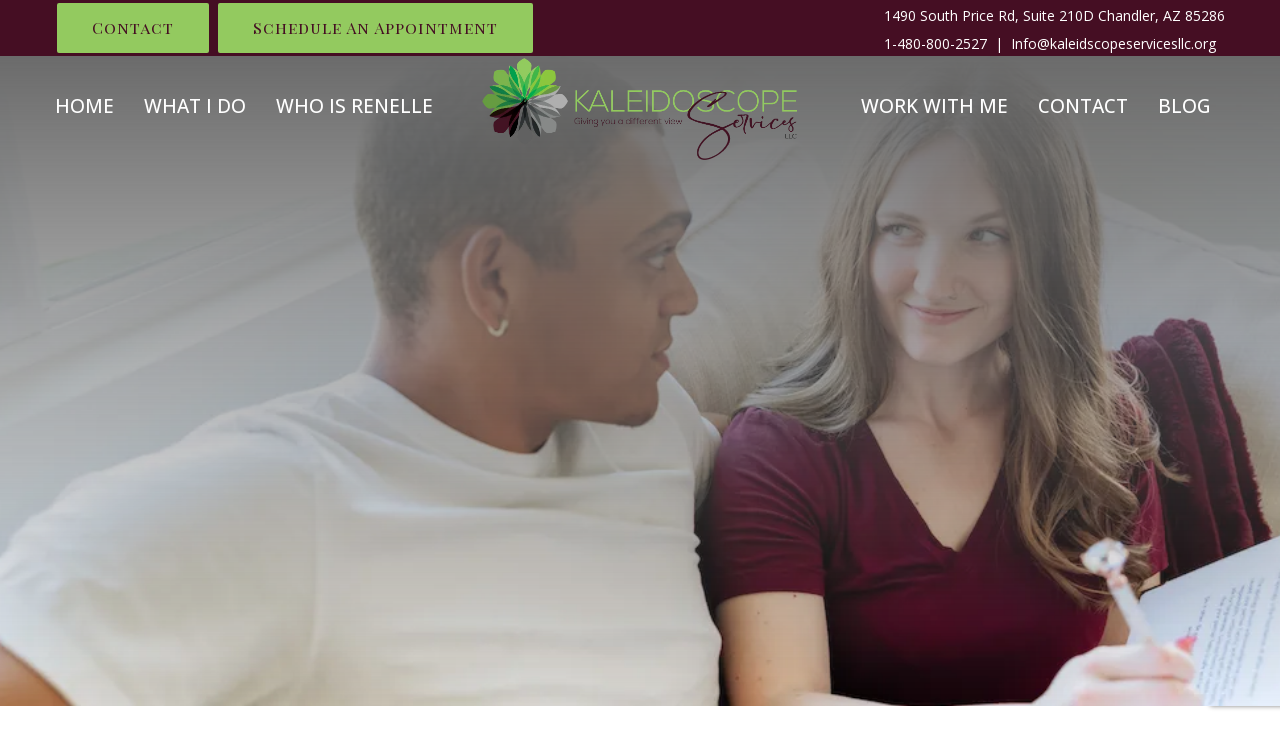

--- FILE ---
content_type: text/html; charset=utf-8
request_url: https://kaleidoscopeservicesllc.org/couples-therapy/
body_size: 13891
content:
<!DOCTYPE html>
    <html>
      <head>  <meta name="description" content="Kaleidoscope Services provides Couples Therapy in Chandler, AZ. Call for help with reconnecting with your partner, sex therapy, desire, &amp; more.">
<title>Couples Therapy | Infidelity Recovery | Chandler, AZ 85286</title>
<meta property="og:title" content="Couples Therapy | Infidelity Recovery | Chandler, AZ 85286">
<meta property="og:type" content="website">
<meta property="og:description" content="Kaleidoscope Services provides Couples Therapy in Chandler, AZ. Call for help with reconnecting with your partner, sex therapy, desire, &amp; more.">
<meta property="og:site_name" content="Kaleidoscope Services LLC">
<meta property="og:url" content="https://kaleidoscopeservicesllc.org/couples-therapy"><script type="application/ld+json">{"@context":"https://www.schema.org","@type":"Service","name":"Kaleidoscope Services","url":"https://kaleidoscopeservicesllc.org","description":"Kaleidoscope Services provides Couples Therapy in Chandler, AZ. Call for help with reconnecting with your partner, sex therapy, desire, & more.","areaServed":{"@type":"Place","address":{"@type":"PostalAddress","streetAddress":"1490 South Price Rd, Suite 210D","addressLocality":"Chandler","addressRegion":"Arizona","postalCode":"85286","addressCountry":"United States","telephone":"1-480-800-2527"}}}</script>
<link rel="icon" sizes="16x16" href="https://brightervisionclients.com/resize/67b65cf87d6ee68b200e34b9/attachments/9cb201f0-bfdc-41c2-a8f8-e946abada951?top=0.0672&left=0.0009&bottom=0.8446&right=0.2814&maxWidth=16&maxHeight=16"/>
<link rel="icon" sizes="32x32" href="https://brightervisionclients.com/resize/67b65cf87d6ee68b200e34b9/attachments/9cb201f0-bfdc-41c2-a8f8-e946abada951?top=0.0672&left=0.0009&bottom=0.8446&right=0.2814&maxWidth=32&maxHeight=32"/>
<link rel="icon" sizes="180x180" href="https://brightervisionclients.com/resize/67b65cf87d6ee68b200e34b9/attachments/9cb201f0-bfdc-41c2-a8f8-e946abada951?top=0.0672&left=0.0009&bottom=0.8446&right=0.2814&maxWidth=180&maxHeight=180"/>
<link rel="icon" sizes="192x192" href="https://brightervisionclients.com/resize/67b65cf87d6ee68b200e34b9/attachments/9cb201f0-bfdc-41c2-a8f8-e946abada951?top=0.0672&left=0.0009&bottom=0.8446&right=0.2814&maxWidth=192&maxHeight=192"/>
<link rel="icon" sizes="228x228" href="https://brightervisionclients.com/resize/67b65cf87d6ee68b200e34b9/attachments/9cb201f0-bfdc-41c2-a8f8-e946abada951?top=0.0672&left=0.0009&bottom=0.8446&right=0.2814&maxWidth=228&maxHeight=228"/>

 <meta charset="UTF-8"/> <meta name="viewport" content="width=device-width, initial-scale=1, maximum-scale=1, minimal-ui"> <meta http-equiv="x-ua-compatible" content="ie=edge"> <meta name="apple-mobile-web-app-capable" content="yes"/>     <!-- Nav A -->  <!-- Nav E -->  <!-- Nav B -->  <!-- Nav C -->  <!-- Nav D -->      <!-- Wordpress Header -->  <!-- End Wordpress Header -->       <!-- General Typography -->                         <!-- Footer Buttons -->                     
        <link rel="stylesheet" href="https://fonts.googleapis.com/css2?display=swap&family=Playfair%20Display%20SC:ital,wght@0,400;0,700;0,900;1,400;1,700;1,900&family=Raleway:ital,wght@0,100;0,200;0,300;0,400;0,500;0,600;0,700;0,800;0,900;1,100;1,200;1,300;1,400;1,500;1,600;1,700;1,800;1,900&family=Playfair%20Display:ital,wght@0,400;0,500;0,600;0,700;0,800;0,900;1,400;1,500;1,600;1,700;1,800;1,900&family=Open%20Sans:ital,wght@0,300;0,400;0,500;0,600;0,700;0,800;1,300;1,400;1,500;1,600;1,700;1,800">
        <link rel="stylesheet" href="https://brightervisionthemeassetsprod.com/bbcb979d474977b44551838f39c13129ebc4370e/paris/wp-content/themes/paris/assets/vendors/bxslider/bxslider.css"><link rel="stylesheet" href="https://brightervisionthemeassetsprod.com/bbcb979d474977b44551838f39c13129ebc4370e/paris/wp-content/themes/paris/assets/vendors/jarallax/jarallax.css"><link rel="stylesheet" href="https://brightervisionthemeassetsprod.com/bbcb979d474977b44551838f39c13129ebc4370e/paris/wp-content/themes/paris/style.css?ver=2.1.9_cssfixes"><link rel="stylesheet" href="https://brightervisionthemeassetsprod.com/bbcb979d474977b44551838f39c13129ebc4370e/paris/wp-content/themes/paris/assets/css/main.css?ver=2.1.9_cssfixes"><link rel="stylesheet" href="https://pro.fontawesome.com/releases/v5.15.2/css/all.css?ver=5.5.3"><link rel="stylesheet" href="https://brightervisionthemeassetsprod.com/bbcb979d474977b44551838f39c13129ebc4370e/paris/wp-content/plugins/wpforms-lite/assets/css/wpforms-full.css"><link rel="stylesheet" href="https://brightervisionthemeassetsprod.com/bbcb979d474977b44551838f39c13129ebc4370e/paris/wp-content/themes/paris/assets/vendors/swiper/swiper.min.css"><link rel="stylesheet" href="https://brightervisionthemeassetsprod.com/bbcb979d474977b44551838f39c13129ebc4370e/paris/wp-content/themes/paris/assets/vendors/magnific-popup/magnific-popup.css">
        <style type="text/css">[data-scope="scope-1"] .bv-social-widget {
  display: flex;
  flex-wrap: wrap;
  justify-content: center;
  margin-left: -8px;
  margin-right: -8px;
}

[data-scope="scope-1"] a {
  height: 37px;
  width: 37px;
  transition: 0.3s all ease;
  background-color: rgba(107, 107, 107, 1);
  border-radius: 3px;
  border: 2px solid rgba(107, 107, 107, 1);
  margin: 6px 8px;
  padding: 8px;
  display: flex;
  justify-content: center;
  align-items: center;
}

[data-scope="scope-1"] a svg {
  height: 100%;
  width: auto;
  display: block;
  object-fit: contain;
  transition: 0.2s all ease-in-out;
}

[data-scope="scope-1"] a svg path {
  fill: rgba(255, 255, 255, 1);
}

[data-scope="scope-1"] a:hover {
  background-color: rgba(147, 202, 95, 1);
  border-color: rgba(147, 202, 95, 1);
}

[data-scope="scope-1"] a:hover svg path {
  fill: rgba(255, 255, 255, 1);
}</style><style type="text/css">[data-scope="scope-2"] .bv-social-widget {
  display: flex;
  flex-wrap: wrap;
  justify-content: center;
  margin-left: -8px;
  margin-right: -8px;
}

[data-scope="scope-2"] a {
  height: 37px;
  width: 37px;
  transition: 0.3s all ease;
  background-color: rgba(107, 107, 107, 1);
  border-radius: 3px;
  border: 2px solid rgba(107, 107, 107, 1);
  margin: 6px 8px;
  padding: 8px;
  display: flex;
  justify-content: center;
  align-items: center;
}

[data-scope="scope-2"] a svg {
  height: 100%;
  width: auto;
  display: block;
  object-fit: contain;
  transition: 0.2s all ease-in-out;
}

[data-scope="scope-2"] a svg path {
  fill: rgba(255, 255, 255, 1);
}

[data-scope="scope-2"] a:hover {
  background-color: rgba(147, 202, 95, 1);
  border-color: rgba(147, 202, 95, 1);
}

[data-scope="scope-2"] a:hover svg path {
  fill: rgba(255, 255, 255, 1);
}</style><style type="text/css"> :root {  --nav_f_header_height: 100px; --nav_f_height: 100px;   --nav_g_header_height: 95px; --nav_g_height: 95px;  } @media (max-width: 1199px) { :root {  --nav_f_header_height: 100px; --nav_f_height: 100px;  } } @media (max-width: 767px) { :root {  --nav_f_header_height: 100px; --nav_f_height: 100px;  } } </style><style type="text/css"> :root {  --nav_a_header_height: 100px; --nav_a_height: 100px; --nav_i_header_height: 100px; --nav_i_height: 100px; --nav_j_header_height: 100px; --nav_j_height: 100px;  } @media (max-width: 1199px) { :root {  --nav_a_header_height: 100px; --nav_a_height: 100px;  } } @media (max-width: 767px) { :root {  --nav_a_header_height: 100px; --nav_a_height: 100px; --nav_i_header_height: 100px; --nav_i_height: 100px; --nav_j_header_height: 100px; --nav_j_height: 100px;  } } </style><style type="text/css"> :root {  --nav_e_header_height: 100px; --nav_e_height: 100px;  } @media (max-width: 1199px) { :root {  --nav_e_header_height: 100px; --nav_e_height: 100px;  } } @media (max-width: 767px) { :root {  --nav_e_header_height: 100px; --nav_e_height: 100px;  } </style><style type="text/css"> :root {  --nav_b_header_height: 254px; --nav_b_height: 254px;  } @media (max-width: 1024px) { :root {  --nav_b_header_height: 100px; --nav_b_height: 100px;  } } @media (max-width: 767px) { :root {  --nav_b_header_height: 100px; --nav_b_height: 100px;  } } </style><style type="text/css"> :root {  --nav_c_header_height: 140px; --nav_c_height: 140px;  } @media (max-width: 1024px) { :root {  --nav_c_header_height: 100px; --nav_c_height: 100px;  } } @media (max-width: 767px) { :root {  --nav_c_header_height: 100px; --nav_c_height: 100px;  } } </style><style type="text/css"> :root { --nav_d_height: 82px; } @media (max-width: 1024px) { :root { --nav_d_height: 100px; } } @media (max-width: 767px) { :root { --nav_d_height: 100px; } } </style><style type="text/css">  .content-btn, .wpforms-submit{ font-family: Playfair Display SC; font-weight: 400 ; font-weight: 400 ; font-size: 16px ; line-height: 1.30 ; letter-spacing: 1.00px ;  text-transform: capitalize; font-style: normal;  }  body .wpforms-form button[type=submit]{ font-family: Playfair Display SC; font-weight: 400 ; font-weight: 400 ; font-size: 18px ; line-height: 1.30 ; letter-spacing: 1px ;  text-transform: none; font-style: normal;  }   body .slider-btn { font-family: Playfair Display SC; font-weight: 400 ; font-weight: 400 ; font-size: 18px ; line-height: 1.30 ; letter-spacing: 1px ;  text-transform: capitalize; font-style: normal;  }  .desktop-navigation .contact-nav-btn{ font-family: Raleway; font-weight: 400 ; font-weight: 400 ; font-size: 18px ; line-height: 1 ; letter-spacing: 1px ;  text-transform: none; font-style: normal;  }  .nav-primary .genesis-nav-menu a{ font-family: Open Sans; font-weight: 500 ; font-weight: 500 ; font-size: 19.00px ; line-height: 1.2 ; letter-spacing: 0px ;  text-transform: uppercase; font-style: normal;  }  .nav-primary .genesis-nav-menu .sub-menu li > a{ font-family: Open Sans; font-weight: 400  !important ; font-weight: 400  !important ; font-size: 17.00px  !important ; line-height: 1.2  !important ; letter-spacing: 0px  !important ;  text-transform: none; font-style: normal;  }  .mobile-navigation__menu .menu > li > a{ font-family: Open Sans; font-weight: 400 ; font-weight: 400 ; font-size: 17.00px ; line-height: 1.2 ; letter-spacing: 0px ;  text-transform: none; font-style: normal;  }  .mobile-navigation__menu .menu li .sub-menu li a{ font-family: Open Sans; font-weight: 400 ; font-weight: 400 ; font-size: 15.00px ; line-height: 1.2 ; letter-spacing: 0px ;  text-transform: none; font-style: normal;  }  .footer-a .sidebar-col .widget .widget-title{ font-family: Raleway; font-weight: 400 ; font-weight: 400 ; font-size: 25px ; line-height: 1.2 ; letter-spacing: 0px ;  text-transform: none; font-style: normal;  }  .footer-playful .footer-col .widget .widget-title, .footer-playful .footer-col .widget h2{ font-family: Playfair Display SC; font-weight: 400 ; font-weight: 400 ; font-size: 27.00px ; line-height: 1.2 ; letter-spacing: 0px ;  text-transform: none; font-style: normal;  }  .footer-area .btn, .footer-area .content-btn, .footer-area .wpforms-submit{ font-family: Playfair Display SC; font-weight: 400 ; font-weight: 400 ; font-size: 16px ; line-height: 1.2 ; letter-spacing: 1px ;  text-transform: capitalize; font-style: normal;  }  .footer-b li .widget-title{ font-family: Raleway; font-weight: 400 ; font-weight: 400 ; font-size: 24px ; line-height: 1.2 ; letter-spacing: 0px ;  text-transform: none; font-style: normal;  }  .badge{ font-family: Raleway; font-weight: 300 ; font-weight: 300 ; font-size: 14px ; line-height: 1.2 ; letter-spacing: 0px ;  text-transform: none; font-style: normal;  color: rgba(255, 255, 255, 1); background-color: rgba(255, 249, 233, 0.30); border-radius: 6px; padding: .2rem .5rem;  }  </style><style type="text/css">  body, p { font-family: Open Sans; font-weight: 400; font-weight: 400; font-size: 18px; line-height: 1.6; letter-spacing: 0px; color: rgba(0, 0, 0, 1); text-transform: none; font-style: normal; }   h1, .h1 { font-family: Playfair Display; font-weight: 400; font-weight: 400; font-size: 42.00px; line-height: 1.2; letter-spacing: 0px; color: rgba(69, 14, 35, 1); text-transform: none; font-style: normal; }   h2, .h2 { font-family: Open Sans; font-weight: 400; font-weight: 400; font-size: 36.00px; line-height: 1.2; letter-spacing: 0px; color: rgba(69, 14, 35, 1); text-transform: none; font-style: normal; }   h3, .h3 { font-family: Playfair Display SC; font-weight: 400; font-weight: 400; font-size: 25.00px; line-height: 1.40; letter-spacing: 0px; color: rgba(147, 202, 95, 1); text-transform: none; font-style: normal; }   h4, .h4 { font-family: Playfair Display; font-weight: 600; font-weight: 600; font-size: 20px; line-height: 1.2; letter-spacing: 0px; color: rgba(69, 14, 35, 1); text-transform: none; font-style: normal; }   h5, .h5 { font-family: Playfair Display; font-weight: 400; font-weight: 400; font-size: 18px; line-height: 1.2; letter-spacing: 0px; color: rgba(147, 202, 95, 1); text-transform: none; font-style: normal; }   h6, .h6 { font-family: Playfair Display; font-weight: 500; font-weight: 500; font-size: 24px; line-height: 1.2; letter-spacing: 0px; color: rgba(69, 14, 35, 1); text-transform: none; font-style: normal; }   div.wpforms-container-full .wpforms-form .wpforms-field-label, .comments-wrap .comment-form .form-group .form-label, .form-label, .default-post ul li, .default-page-content ul li { font-family: Open Sans; font-weight: 400; font-weight: 400; font-size: 18px; line-height: 1.6; letter-spacing: 0px; color: rgba(0, 0, 0, 1); text-transform: none; text-align: left; font-style: normal; }  </style><style type="text/css">   .blog-template .pagination-wrap, .blog-template .pagination-wrap .nav-links a, .blog-template .pagination-wrap .nav-links span { color: rgba(0, 0, 0, 1); } .blog-template .pagination-wrap .nav-links .page-numbers:hover { color: rgba(255, 255, 255, 1); } .blog-template .pagination-wrap .nav-links .page-numbers.current { background-color: rgba(69, 14, 35, 1); } .blog-template .pagination-wrap .nav-links .page-numbers.current:hover, .blog-template .pagination-wrap .nav-links .page-numbers:hover { background-color: rgba(69, 14, 35, 1); }   .post-list .post-info .post-date-container .badge, .post-cascade .post-info .post-date-container .badge {   margin-bottom: 0.6rem; } /* Title */ .post-classic-left .post-info .post-title a, .post-classic-top .post-info .post-title a, .post-gridded .post-info .post-title a, .post-list .post-info .post-title a, .post-cascade .post-info .post-title a { color: rgba(147, 202, 95, 1); } .post-classic-left .post-info .post-title a:hover, .post-classic-top .post-info .post-title a:hover, .post-gridded .post-info .post-title a:hover, .post-list .post-info .post-title a:hover, .post-cascade .post-info .post-title a:hover { color: rgba(107, 107, 107, 1); } /* Links */ .post-classic-left .post-info .post-meta a, .post-classic-top .post-info .post-meta a, .post-gridded .post-info .post-meta a { color: rgba(69, 14, 35, 1); } .post-classic-left .post-info .post-meta a:hover, .post-classic-top .post-info .post-meta a:hover, .post-gridded .post-info .post-meta a:hover { color: rgba(147, 202, 95, 1); } /* Button */ .post-classic-left .post-info .post-permalink, .post-classic-top .post-info .post-permalink, .post-list .post-info .post-permalink, .post-cascade .post-info .post-permalink { background-color: rgba(0, 0, 0, 0.0) !important; color: rgba(69, 14, 35, 1) !important; border-color: rgba(69, 14, 35, 1) !important; } /* Button Hover */ .post-classic-left .post-info .post-permalink:hover, .post-classic-top .post-info .post-permalink:hover, .post-list .post-info .post-permalink:hover, .post-cascade .post-info .post-permalink:hover { background-color: rgba(147, 202, 95, 1) !important; color: rgba(255, 255, 255, 1) !important; border-color: rgba(147, 202, 95, 1) !important; } /* Image */ .post-gridded .thumbnail-wrap .thumbnail-label { background-color: rgba(0, 0, 0, 0.50); } /* Post Single */ .single-post-template .content-col .post-meta a { color: rgba(69, 14, 35, 1); } .single-post-template .content-col .post-meta a:hover { color: rgba(147, 202, 95, 1); }  .blog-page-overlay { background: rgba(69, 14, 35, 0.50); }  </style><style type="text/css"> .d_header_logo .img-wrap { background-color: rgba(255, 255, 255, 1); } .d_header_logo .img-wrap img { background-color: rgba(255, 255, 255, 1); border: 1px solid rgba(69, 14, 35, 1); } </style><style type="text/css"> .top-bar { color: rgba(255, 255, 255, 1); background-color: rgba(69, 14, 35, 1); } .top-bar span, .top-bar p{ color: rgba(255, 255, 255, 1); } .top-bar a { color: rgba(255, 255, 255, 1); } .top-bar a :hover { color: rgba(173, 173, 173, 1); } .top-bar a:hover { color: rgba(173, 173, 173, 1); } .top-bar .top-bar-left #simple-social-icons-1 .simple-social-icons ul li a:hover { color: rgba(173, 173, 173, 1); } </style><style type="text/css"> /* Mega Menu Background */ .desktop-navigation .navbar .genesis-nav-menu .mega-menu-wrapper > .sub-menu { background-color: rgba(255, 255, 255, 1) !important; } /* Title Color */ .desktop-navigation .navbar .genesis-nav-menu .mega-menu-wrapper > .sub-menu .menu-item-has-children > a { color: rgba(107, 107, 107, 1) !important; } /* Title Hover Color */ .desktop-navigation .navbar .genesis-nav-menu .mega-menu-wrapper > .sub-menu .menu-item-has-children > a:hover { color: rgba(147, 202, 95, 1) !important; } /* Link Color */ .desktop-navigation .navbar .genesis-nav-menu .mega-menu-wrapper > .sub-menu .menu-item-has-children .sub-menu li a { color: rgba(147, 202, 95, 1) !important; } /* Link Hover Color */ .desktop-navigation .navbar .genesis-nav-menu .mega-menu-wrapper > .sub-menu .menu-item-has-children .sub-menu li a:hover { color: rgba(173, 173, 173, 1) !important; background-color: rgba(255, 255, 255, 1) !important; } /* Title Separator Line Color */ .desktop-navigation .navbar .genesis-nav-menu .mega-menu-wrapper > .sub-menu .menu-item-has-children > a { border-bottom: 2px solid ; } /* Shadow */  .desktop-navigation .navbar .genesis-nav-menu .mega-menu-wrapper > .sub-menu { box-shadow: 0 0 5px rgba(4, 5, 5, .15); }  </style><style type="text/css"> .footer-area .sidebar-col .widget, .footer-area .sidebar-col .widget *, .footer-playful .footer-col .widget *, .footer-playful .footer-e-col .widget * { text-align: center; } .footer-area .sidebar-col .widget .widget-title, .footer-playful .footer-col .widget .widget-title, .footer-playful .footer-col .widget h2, .footer-playful .footer-e-col .widget .widget-title, .footer-playful .footer-e-col .widget h2 { text-align: center; } .footer-a {  background-color: rgba(243, 243, 243, 1);  } .footer-a .sidebar-col .widget .widget-title {  font-family: Raleway; font-weight: 400; font-size: 25px; color: rgba(147, 202, 95, 1);  } .footer-a, .footer-a .sidebar-col .widget .textwidget, .footer-a .sidebar-col .widget .textwidget p{ color: rgba(0, 0, 0, 1); } .footer-a .sidebar-col .widget .textwidget a, .footer-a .sidebar-col .widget a { color: rgba(147, 202, 95, 1); } .footer-a .sidebar-col .widget .textwidget a:hover, .footer-a .sidebar-col .widget a:hover  { color: rgba(69, 14, 35, 1); } .footer-a .sidebar-col .widget .fa, .footer-a .sidebar-col .widget .icon { color: rgba(147, 202, 95, 1); } .footer-a .copyright-bar { background-color: rgba(69, 14, 35, 1); } .footer-a .copyright-bar .copyright-bar-col .widget, .footer-a .copyright-bar .copyright-bar-col .widget p { color: rgba(255, 255, 255, 1); } .footer-a .copyright-bar .copyright-bar-col .widget a { transition: 0.3s all ease; color: rgba(255, 255, 255, 1); } .footer-a .copyright-bar .copyright-bar-col .widget a:hover { color: rgba(255, 255, 255, 1); } .footer-b { background-color: rgba(69, 14, 35, 1); } .footer-denver .widget a, .footer-denver .widget p a { color: rgba(255, 255, 255, 1); } .footer-denver .widget a:hover, .footer-denver .widget p a:hover { color: rgba(147, 202, 95, 1); } .footer-playful { background-color: rgba(69, 14, 35, 1); } .footer-playful .footer-row, .footer-playful .footer-e-row { background-color: rgba(255, 255, 255, 1); } .footer-playful .footer-row, .footer-playful .footer-e-row { border: 3px solid; border-color: rgba(147, 202, 95, 1) !important; } .footer-playful .copyright-area .widget, .footer-playful .copyright-area .widget p, .footer-playful .copyright-area .widget span { color: rgba(255, 255, 255, 1); } .footer-playful .copyright-area .widget a { transition: 0.3s all ease; color: rgba(255, 255, 255, 1); } .footer-playful .copyright-area .widget a:hover { transition: 0.3s all ease; color: rgba(147, 202, 95, 1); } .footer-d {  background-color: rgba(243, 243, 243, 1);  } .footer-d .sidebar-col .widget .widget-title, .footer-e .footer-e-col .widget .widget-title, .footer-f .container .widget .widget-title {  font-family: Raleway; font-weight: 600 !important; font-size: 16px !important; color: rgba(147, 202, 95, 1);  } .footer-d, .footer-d .sidebar-col .widget .textwidget, .footer-d .sidebar-col .widget .textwidget p{ color: rgba(0, 0, 0, 1); } .footer-d .sidebar-col .widget .textwidget a, .footer-d .sidebar-col .widget a, .footer-e .footer-e-col .widget a, .footer-e .footer-e-col .widget .textwidget a { color: rgba(147, 202, 95, 1); } .footer-d .sidebar-col .widget .textwidget a:hover, .footer-d .sidebar-col .widget a:hover, .footer-e .footer-e-col .widget a:hover, .footer-e .footer-e-col .widget .textwidget a:hover  { color: rgba(69, 14, 35, 1); } .footer-d .sidebar-col .widget .fa, .footer-d .sidebar-col .widget .icon { color: rgba(147, 202, 95, 1); } .footer-d .copyright-bar { background-color: rgba(69, 14, 35, 1); } .footer-d .copyright-bar .copyright-bar-col .widget, .footer-d .copyright-bar .copyright-bar-col .widget p { color: rgba(255, 255, 255, 1); } .footer-d .copyright-bar .copyright-bar-col .widget a { transition: 0.3s all ease; color: rgba(255, 255, 255, 1); } .footer-d .copyright-bar .copyright-bar-col .widget a:hover { color: rgba(255, 255, 255, 1); } .footer-f { background-color: rgba(255, 255, 255, 1); } .footer-f .widget a { color: rgba(147, 202, 95, 1); } .footer-f .widget a:hover { color: rgba(69, 14, 35, 1); } .footer-f .copyright-area .widget, .footer-f .copyright-area .widget p, .footer-f .copyright-area .widget span { color: rgba(255, 255, 255, 1); } .footer-f .copyright-area .widget a { transition: 0.3s all ease; color: rgba(255, 255, 255, 1); } .footer-f .copyright-area .widget a:hover { transition: 0.3s all ease; color: rgba(147, 202, 95, 1); } .footer-g { background-color: rgba(243, 243, 243, 1); } .footer-g .sidebar-col .widget-title {  font-family: Raleway; font-weight: 600 !important; font-size: 16px !important;;  color: rgba(69, 14, 35, 1); } .footer-g .sidebar-col .widget a, .footer-g .copyright-bar-col .widget a { color: rgba(147, 202, 95, 1); } .footer-g .sidebar-col .widget a:hover, .footer-g .copyright-bar-col .widget a:hover { color: rgba(69, 14, 35, 1); } .footer-g > .g-content-container > .image-cta-container > .footer-g-container > .footer-g-image > .footer-g-cta-container > .cta-title { color: rgba(255, 255, 255, 1); } .footer-g > .g-content-container > .image-cta-container > .footer-g-container > .footer-g-image > .footer-g-cta-container > .cta-content { color: rgba(255, 255, 255, 1); } </style><style type="text/css"> .footer-area .btn, .footer-area .content-btn, .footer-area .wpforms-submit{ color: rgba(69, 14, 35, 1) !important; border-color: rgba(69, 14, 35, 1) !important; background-color: rgba(0, 0, 0, 0.0) !important;   font-family: Playfair Display SC !important; font-size: 16px !important; letter-spacing: 1px !important; text-transform: capitalize !important; font-weight: 400 !important;   } .footer-area .btn:hover, .footer-area .content-btn:hover, .footer-area .wpforms-submit:hover, .footer-area .btn:active, .footer-area .content-btn:active, .footer-area .wpforms-submit:active{ color: rgba(255, 255, 255, 1) !important; background-color: rgba(147, 202, 95, 1) !important; border-color: rgba(147, 202, 95, 1) !important; } .footer-g-cta-container .btn, .footer-g-cta-container .content-btn{ color: rgba(0, 0, 0, 1) !important; border-color: rgba(0, 0, 0, 1) !important; background-color: rgba(255, 255, 255, 1) !important;   font-family: Playfair Display SC !important; font-size: 16px !important; letter-spacing: 1px !important; text-transform: capitalize !important; font-weight: 400 !important;   } .footer-g-cta-container .btn:hover, .footer-g-cta-container .content-btn:hover, .footer-g-cta-container .btn:active, .footer-g-cta-container .content-btn:active{ color: rgba(69, 14, 35, 1) !important; background-color: rgba(255, 255, 255, 1) !important; border-color: rgba(69, 14, 35, 1) !important; } </style><style type="text/css"> .pre-footer-area { background: rgba(173, 173, 173, 1); border-top: 3px solid rgba(69, 14, 35, 1); } /*Link colors*/ .pre-footer-area .widget a { color: rgba(147, 202, 95, 1); } .pre-footer-area .widget a:hover { color: rgba(69, 14, 35, 1); } </style><style type="text/css">  body .slider-btn { transition: 0.3s all ease; background: rgba(0, 0, 0, 0.0)!important; border-color: rgba(255, 255, 255, 1) !important; color: rgba(255, 255, 255, 1) !important;  font-family: Playfair Display SC !important; font-size: 18px !important; letter-spacing: 1px !important; text-transform: capitalize !important; font-weight: 400 !important;  } body .slider-btn:hover, body .slider-btn:active, body .slider-btn:focus { background: rgba(147, 202, 95, 1)!important; border-color: rgba(147, 202, 95, 1) !important; color: rgba(255, 255, 255, 1) !important; }  body .wpforms-form button[type=submit] { transition: 0.3s all ease; background: rgba(0, 0, 0, 0.0)!important; border-color: rgba(69, 14, 35, 1) !important; color: rgba(69, 14, 35, 1) !important; font-family: Playfair Display SC !important; font-weight: 400 !important; font-weight: 400 !important; font-size: 18px !important; letter-spacing: 1px !important; text-transform: none !important; text-align: left !important; font-style: normal !important; } body .wpforms-form button[type=submit]:hover, body .wpforms-form button[type=submit]:active, body .wpforms-form button[type=submit]:focus { background: rgba(147, 202, 95, 1) !important; border-color: rgba(147, 202, 95, 1) !important; color: rgba(255, 255, 255, 1) !important; }  .content-btn, .wpforms-submit, .post-password-form input[type=submit] { transition: 0.3s all ease; background: rgba(0, 0, 0, 0.0) !important; border-color: rgba(69, 14, 35, 1) !important; color: rgba(69, 14, 35, 1) !important;  font-family: Playfair Display SC !important; font-size: 16px !important; letter-spacing: 1.00px !important; text-transform: capitalize !important; font-weight: 400 !important;  } .content-btn:hover, .wpforms-submit:hover, .content-btn:active, .wpforms-submit:active, .content-btn:focus, .wpforms-submit:focus, .post-password-form input[type=submit]:hover, .post-password-form input[type=submit]:focus { background: rgba(147, 202, 95, 1)!important; border-color: rgba(147, 202, 95, 1) !important; color: rgba(255, 255, 255, 1) !important; }  .contact-nav-btn { color: rgba(69, 14, 35, 1) !important; border-color: rgba(69, 14, 35, 1) !important; background-color: rgba(255, 255, 255, 1) !important; font-family: Raleway !important; font-weight: 400 !important; font-weight: 400 !important; font-size: 18px !important; letter-spacing: 1px !important; text-transform: none !important; text-align: left !important; font-style: normal !important; } .contact-nav-btn:hover { color: rgba(255, 255, 255, 1) !important; border-color: rgba(147, 202, 95, 1) !important; background-color: rgba(147, 202, 95, 1) !important; } </style><style type="text/css">  .page-overlay { background: linear-gradient(to bottom, rgb(107, 107, 107), rgba(0, 0, 0, 0)) !important; }  .header-inner.in_header_title .page-title { color: rgba(255, 255, 255, 1);  } .header-inner.in_header_title .banner-tagline { color: rgba(255, 255, 255, 1); } .header-inner.in_header_title .banner-content { color: rgba(255, 255, 255, 1); } </style><style type="text/css"> body, html, .page-template, .site-template-wrapper, .internal-page-template { background-color: rgba(255, 255, 255, 1); }  .hrstyle { height: 10px; border: 0; box-shadow: 0 10px 10px -10px rgba(147, 202, 95, 1) inset; } .hrstyle-margin{ margin: 2em 0; } a, a:visited { color: rgba(147, 202, 95, 1); } a:hover, a:focus, a :active { color: rgba(69, 14, 35, 1); } div.wpforms-container-full { padding: 15px 0 !important; background: rgba(0, 0, 0, 0.0); } /* Font Awesome Mobile Icons */ .mobile-contact .fa { color: rgba(147, 202, 95, 1); } /* Navbar Gradient */ .option1 div#logo { display: none; }  .map-section .section-title { }  .internal-page-template .page-title, .header-inner .page-title { text-align: left; }  .default-page-content .siteorigin-widget-tinymce .fa { color: rgba(147, 202, 95, 1); } /* 404 Page */ .wrap-404 .error-caption { color: rgba(69, 14, 35, 1); } .wrap-404 .error-title{ color: rgba(69, 14, 35, 1); } .wrap-404 .error-subtitle{ color: rgba(147, 202, 95, 1); } </style><style type="text/css"> /* Background Color */ .desktop-navigation[data-style="e"] { background-color: rgba(0, 0, 0, 0.0); border-color: rgba(0, 0, 0, 0.0); } /* Background Color */ .desktop-navigation[data-style="e"].active {  background-color: rgba(107, 107, 107, 1);  border-color: rgba(107, 107, 107, 1); } /* Link Color */ .desktop-navigation[data-style="e"] .navbar .genesis-nav-menu a { color: rgba(255, 255, 255, 1); } /* Link Hover Color */ .desktop-navigation[data-style="e"] .navbar .genesis-nav-menu a:hover { color: rgba(147, 202, 95, 1); } /* Link Active Color */ .desktop-navigation[data-style="e"] .navbar .genesis-nav-menu .current-menu-item > a { color: rgba(147, 202, 95, 1); } /* Link Text Shadow */ .desktop-navigation[data-style="e"] .navbar .genesis-nav-menu a { text-shadow: 2px 1px rgba(0, 0, 0, 0.0); } /* Sub Menu Background Color */ .desktop-navigation[data-style="e"] .navbar .genesis-nav-menu ul#menu-main-menu.sub-menu { background-color: rgba(255, 255, 255, 1) } /* Sub Menu Link Color */ .desktop-navigation[data-style="e"] .navbar .genesis-nav-menu .sub-menu a { color: rgba(69, 14, 35, 1) } /* Sub Menu Link Hover Color */ .desktop-navigation[data-style="e"] .navbar .genesis-nav-menu .sub-menu a:hover { color: rgba(255, 255, 255, 1) } /* Logo size when Nav is Sticky */  /* Sub Menu Link Hover Color */ .desktop-navigation[data-style="e"] .navbar .genesis-nav-menu .sub-menu a:hover { background-color: rgba(147, 202, 95, 1); } </style><style type="text/css"> @media (max-width: 1024px) { .desktop-navigation { background-color: rgba(255, 255, 255, 1) !important; } .desktop-navigation.active { background-color: rgba(255, 255, 255, 1) !important; } } .mobile-navigation__header { background-color: rgba(255, 255, 255, 1); } .mobile-navigation__header .close-button polygon { fill: rgba(69, 14, 35, 1) } .mobile-navigation__header .close-button:hover polygon { fill: rgba(147, 202, 95, 1); } .mobile-navigation__header .close-label { color: rgba(69, 14, 35, 1); } .mobile-navigation__header .close-label:hover { color: rgba(147, 202, 95, 1); } .mobile-navigation__menu .menu li a { color: rgba(107, 107, 107, 1); } .mobile-navigation__menu .menu li a:hover, .mobile-navigation__menu .menu li a:active { color: rgba(173, 173, 173, 1); } .mobile-navigation__menu .menu li a .sub-toggle i { color: rgba(147, 202, 95, 1); } .mobile-navigation__footer { background-color: rgba(69, 14, 35, 1) !important; } .mobile-navigation__footer a { transition: 0.3s all ease; color: rgba(255, 255, 255, 1); } .mobile-navigation__footer a:hover { color: rgba(147, 202, 95, 1); } .mobile-navigation__footer .fa { color: rgba(255, 255, 255, 1); } .mobile-navigation__menu .menu li .sub-menu li a { color: rgba(107, 107, 107, 1); } .mobile-navigation__menu .menu li .sub-menu li a:hover, .mobile-navigation__menu .menu li .sub-menu li a:active { color: rgba(173, 173, 173, 1); } .mobile-navigation__overlay { background: rgba(245, 245, 245, 0.90); } /* Mobile Menu Icon */ .desktop-navigation[data-style="a"] .mobile-nav-toggle-btn .mobile-nav-toggle-bar, .desktop-navigation[data-style="b"] .mobile-navbar .mobile-nav-toggle-btn .mobile-nav-toggle-bar, .desktop-navigation[data-style="c"] .mobile-navbar .mobile-nav-toggle-btn .mobile-nav-toggle-bar, .desktop-navigation[data-style="d"] .mobile-navbar .mobile-nav-toggle-btn .mobile-nav-toggle-bar, .desktop-navigation[data-style="e"] .mobile-navbar .mobile-nav-toggle-btn .mobile-nav-toggle-bar, .desktop-navigation[data-style="g"] .mobile-nav-toggle-btn .mobile-nav-toggle-bar, .desktop-navigation[data-style="i"] .mobile-nav-toggle-btn .mobile-nav-toggle-bar, .desktop-navigation[data-style="j"] .mobile-nav-toggle-btn .mobile-nav-toggle-bar{ color: rgba(69, 14, 35, 1); } /* Mobile Menu Icon Hover */ .desktop-navigation[data-style="a"] .mobile-nav-toggle-btn .mobile-nav-toggle-bar:hover, .desktop-navigation[data-style="b"] .mobile-navbar .mobile-nav-toggle-btn .mobile-nav-toggle-bar:hover, .desktop-navigation[data-style="c"] .mobile-navbar .mobile-nav-toggle-btn .mobile-nav-toggle-bar:hover, .desktop-navigation[data-style="d"] .mobile-navbar .mobile-nav-toggle-btn .mobile-nav-toggle-bar:hover, .desktop-navigation[data-style="e"] .mobile-navbar .mobile-nav-toggle-btn .mobile-nav-toggle-bar:hover, .desktop-navigation[data-style="g"] .mobile-nav-toggle-btn .mobile-nav-toggle-bar:hover, .desktop-navigation[data-style="i"] .mobile-nav-toggle-btn .mobile-nav-toggle-bar:hover, .desktop-navigation[data-style="j"] .mobile-nav-toggle-btn .mobile-nav-toggle-bar:hover { color: rgba(147, 202, 95, 1); } @media (max-width: 1024px) { .desktop-navigation[data-style="a"] .mobile-navbar, .desktop-navigation[data-style="b"] .mobile-navbar, .desktop-navigation[data-style="c"] .mobile-navbar, .desktop-navigation[data-style="d"] .mobile-navbar, .desktop-navigation[data-style="e"] .mobile-navbar, .desktop-navigation[data-style="g"] .mobile-navbar, .desktop-navigation[data-style="i"] .mobile-navbar, .desktop-navigation[data-style="j"] .mobile-navbar { background-color: rgba(255, 255, 255, 1) !important; } .desktop-navigation[data-style="a"].active .mobile-navbar, .desktop-navigation[data-style="b"].active .mobile-navbar, .desktop-navigation[data-style="c"].active .mobile-navbar, .desktop-navigation[data-style="d"].active .mobile-navbar, .desktop-navigation[data-style="e"].active .mobile-navbar, .desktop-navigation[data-style="g"].active .mobile-navbar, .desktop-navigation[data-style="i"].active .mobile-navbar, .desktop-navigation[data-style="j"].active .mobile-navbar { background-color: rgba(255, 255, 255, 1) !important; } } </style><style type="text/css"> .desktop-navigation[data-style="a"] .navbar .genesis-nav-menu > .menu-item-has-children .sub-menu, .desktop-navigation[data-style="b"] .nav-primary .menu > .menu-item-has-children .sub-menu, .desktop-navigation[data-style="c"] .nav-primary .menu > .menu-item-has-children .sub-menu, .desktop-navigation[data-style="d"] .nav-primary .menu > .menu-item-has-children .sub-menu, .desktop-navigation[data-style="e"] .navbar .genesis-nav-menu > .menu-item-has-children .sub-menu { box-shadow: 0 0 5px rgba(4, 5, 5, .10); } </style><style type="text/css"></style><style type="text/css"></style><style type="text/css">[data-scope="scope-5"] .section-bg .section-background {
  background-color: rgba(255, 255, 255, 1);
}

</style><style type="text/css">[data-scope="scope-5"] h1.section-title {
  color: rgba(69, 14, 35, 1) !important;
}

[data-scope="scope-5"] .split-map-title {
  color: rgba(69, 14, 35, 1) !important;
}

[data-scope="scope-5"] .split-content {
  background-color: rgba(245, 245, 245, 1);
}



[data-scope="scope-5"] .split-map-description {
  color: rgba(0, 0, 0, 1) !important;
}

[data-scope="scope-5"] .wide {
  position: relative;
  z-index: 10;
}</style><style id="customizer-css" type="text/css">/* 
 * ALL CUSTOM STYLING BELOW 
 *
 * Please take care to write valid CSS.
*/

div.wpforms-container-full .wpforms-form .wpforms-field-description.wpforms-disclaimer-description {
  background-color: #fff0!important;
}

/* ADD DESKTOP STYLING BELOW */

.desktop-navigation[data-style=e][data-logo=horizontal] .logo img {
  max-height: 200px !important;
} /* Emily added 02-19-2025  */

.desktop-navigation[data-style=e] .navbar .nav-left {
  width: 38% !important;
} /* Emily added 02-19-2025  */

.footer-playful {
    padding-top: 70px !important;
    padding-bottom: 10px !important;
} /* Emily added 02-19-2025 */

.footer-playful .footer-col .widget {
    margin-bottom: 20px !important;
} /* Emily added 02-19-2025 */

.footer-playful .footer-row {
    padding-bottom: 30px !important;
} /* Emily added 02-19-2025 */

.widget-title {
    margin-bottom: 20px!important;
} /* Emily added 02-19-2025 */


.top-bar-left {
 width: 60% !important; 
}

.top-bar-left .content-btn {
 background-color: #93CA5F !important; 
}

@media (min-width: 991px){
	.footer-playful .footer-col:after {
    	height: calc(100% - 30px) !important;
	}
} /* Emily added 02-19-2025 */</style>
      </head>
      <body class=" page_banner_transparent_on single-post-template single    a_e_nav_transparent_on      top_bar_desktop_on top_bar_mobile_off sub_menu_carrets_off nav_style_e top_bar_static    desktop_nav_fixed  "><div class="site-template-wrapper">  <div class="app-wrapper">  <div data-desktop="1" data-mobile="0" data-fixed="0" class="top-bar" > <div class="top-bar-wrap ">  <div class="top-bar-left"> <div id="text-utility-bar-left-1" class="widget widget_text" ><a href="/contact" class="btn content-btn">Contact</a>
<a href="/contact" class="btn content-btn">Schedule an Appointment</a></div> </div>  <div class="top-bar-right"> <div id="text-utility-bar-right-1" class="widget widget_text" ><p class="mak_app"><span style="font-size: 14px;">1490 South Price Rd, Suite 210D Chandler, AZ 85286<br><a fr-original-style href="tel:1-480-800-2527" style="-webkit-user-select: auto;">1-480-800-2527</a> </span><span class="divider_" style="font-size: 14px;">&#xa0;|&#xa0;</span><span style="font-size: 14px;"> </span><a fr-original-style href="mailto:Info@kaleidscopeservicesllc.org" style="-webkit-user-select: auto;"><span style="font-size: 14px;">Info@kaleidscopeservicesllc.org</span></a></p></div> </div>  <div class="top-bar-mobile"> <div id="text-mobile-nav-widget-area-1" class="widget widget_text mobile-widget" ><a href="mailto:Info@kaleidscopeservicesllc.org">Info@kaleidscopeservicesllc.org</a> <span class="divider_">|</span> <a href="tel:1-480-800-2527">1-480-800-2527</a></div> </div> </div> </div> <div class="hidden">  </div>           <div data-logo="horizontal" data-style="e" data-fixed="1" data-menu-position="outside" class="desktop-navigation "> <nav class="navbar container"> <div class="row navbar__row">  <div class="nav-primary nav-left ">  <ul id="menu-main-menu" class="menu genesis-nav-menu menu-primary">  <li id="menu-item-" class=" menu-item menu-item-type-custom menu-item-object- menu-item-home menu-item-     " > <a href="/"  aria-current="page">Home</a>  </li>  <li id="menu-item-" class=" menu-item menu-item-type-custom menu-item-object- menu-item-home menu-item-   menu-item-has-children  " > <a href="/services"  aria-current="page">What I Do</a>   <ul id="menu-main-menu" class="sub-menu menu-primary">  <li id="menu-item-" class=" menu-item menu-item-type-custom menu-item-object- menu-item-home menu-item-  current-menu-item   " > <a href="/couples-therapy"  aria-current="page">Couples Therapy</a>  </li>  <li id="menu-item-" class=" menu-item menu-item-type-custom menu-item-object- menu-item-home menu-item-   " > <a href="/intimacy-infidelity-recovery"  aria-current="page">Intimacy /Infidelity Recovery</a>  </li>  <li id="menu-item-" class=" menu-item menu-item-type-custom menu-item-object- menu-item-home menu-item-   " > <a href="/ketamine-and-couples"  aria-current="page">Ketamine and Couples</a>  </li>  <li id="menu-item-" class=" menu-item menu-item-type-custom menu-item-object- menu-item-home menu-item-   " > <a href="/sex-therapy"  aria-current="page">Intimacy/Sex Reconnection</a>  </li>  <li id="menu-item-" class=" menu-item menu-item-type-custom menu-item-object- menu-item-home menu-item-   " > <a href="/prepare-enrich"  aria-current="page">Pre-Marital Program</a>  </li>  <li id="menu-item-" class=" menu-item menu-item-type-custom menu-item-object- menu-item-home menu-item-   " > <a href="/supervision-consultation"  aria-current="page">Supervision &amp; Consultation</a>  </li>  <li id="menu-item-" class=" menu-item menu-item-type-custom menu-item-object- menu-item-home menu-item-   " > <a href="/support-groups-for-growth-healing-and-connection"  aria-current="page">Support Groups for Growth, Healing, and Connection</a>  </li>  </ul>    </li>  <li id="menu-item-" class=" menu-item menu-item-type-custom menu-item-object- menu-item-home menu-item-     " > <a href="/about-me"  aria-current="page">Who is Renelle</a>  </li>  </ul>   </div> <div class="logo">  <aside id="text-header-logo-1" class="widget widget_text" ><div id="logo"><a id="sitetitle" href="/"><img src="https://brightervisionclients.com/resize/67b65cf87d6ee68b200e34b9/attachments/9cb201f0-bfdc-41c2-a8f8-e946abada951?top=0.0000&amp;left=0.0000&amp;bottom=1.0000&amp;right=1.0000" alt="logo"></a></div></aside> </div>  <div class="nav-primary nav-right ">  <ul id="menu-main-menu" class="menu genesis-nav-menu menu-primary">  <li id="menu-item-" class=" menu-item menu-item-type-custom menu-item-object- menu-item-home menu-item-   menu-item-has-children  " > <a href="#"  aria-current="page">Work With Me</a>   <ul id="menu-main-menu" class="sub-menu menu-primary">  <li id="menu-item-" class=" menu-item menu-item-type-custom menu-item-object- menu-item-home menu-item-   " > <a href="https://kaleidoscopeservices.clientsecure.me/"  target="_blank" rel="noopener noreferrer nofollow"  aria-current="page">Client Portal</a>  </li>  <li id="menu-item-" class=" menu-item menu-item-type-custom menu-item-object- menu-item-home menu-item-   " > <a href="/faq"  aria-current="page">Frequent Questions</a>  </li>  <li id="menu-item-" class=" menu-item menu-item-type-custom menu-item-object- menu-item-home menu-item-   " > <a href="/rates-and-investment"  aria-current="page">Rates &amp; Information</a>  </li>  <li id="menu-item-" class=" menu-item menu-item-type-custom menu-item-object- menu-item-home menu-item-   " > <a href="/speaking-engagements"  aria-current="page">Speaking Engagements</a>  </li>  </ul>    </li>  <li id="menu-item-" class=" menu-item menu-item-type-custom menu-item-object- menu-item-home menu-item-     " > <a href="/contact"  aria-current="page">Contact</a>  </li>  <li id="menu-item-" class=" menu-item menu-item-type-custom menu-item-object- menu-item-home menu-item-     " > <a href="/blog"  aria-current="page">Blog</a>  </li>  </ul>   </div> </div> </nav> <div class="mobile-navbar"> <div class="logo">  <a href="/">  <aside id="text-header-logo-1" class="widget widget_text"><div id="logo"><a id="sitetitle" href="/"><img src="https://brightervisionclients.com/resize/67b65cf87d6ee68b200e34b9/attachments/9cb201f0-bfdc-41c2-a8f8-e946abada951?top=0.0000&amp;left=0.0000&amp;bottom=1.0000&amp;right=1.0000" alt="logo"></a></div></aside>  </a> </div> <!-- Mobile Nav Toggle Button --> <button class="mobile-nav-toggle-btn"> <i class="mobile-nav-toggle-bar fa fa-bars fa-2x" aria-hidden="true"></i> </button> </div> </div>                        <div class="mobile-navigation"> <div class="mobile-navigation__template "> <header class="mobile-navigation__header show-logo"> <div class="container"> <!-- Mobile Logo --> <a href="/" class="mobile-nav-image"> <img src="https://brightervisionclients.com/resize/67b65cf87d6ee68b200e34b9/attachments/9cb201f0-bfdc-41c2-a8f8-e946abada951?top&#x3D;0.0000&amp;left&#x3D;0.0000&amp;bottom&#x3D;1.0000&amp;right&#x3D;1.0000" alt=""> </a> <!-- Close Menu --> <div class="close-label">Close menu</div> <!-- Close Button --> <div class="close-button"> <svg version="1.1" xmlns="http://www.w3.org/2000/svg" x="0px" y="0px" width="357px" height="357px" viewBox="0 0 357 357" style="enable-background:new 0 0 357 357;" xml:space="preserve"> <g id="close"> <polygon points="357,35.7 321.3,0 178.5,142.8 35.7,0 0,35.7 142.8,178.5 0,321.3 35.7,357 178.5,214.2 321.3,357 357,321.3 214.2,178.5"/> </g> </svg> </div> </div> </header> <div class="mobile-navigation__scroller sl--scrollable"> <nav class="mobile-navigation__menu"> <div class="container"> <ul id="menu-main-menu" class="menu genesis-nav-menu menu-primary">  <li id="menu-item-" class=" menu-item menu-item-type-custom menu-item-object- menu-item-home menu-item-     " > <a href="/"  aria-current="page">Home</a>  </li>  <li id="menu-item-" class=" menu-item menu-item-type-custom menu-item-object- menu-item-home menu-item-   menu-item-has-children  " > <a href="/services"  aria-current="page">What I Do</a>   <ul id="menu-main-menu" class="sub-menu menu-primary">  <li id="menu-item-" class=" menu-item menu-item-type-custom menu-item-object- menu-item-home menu-item-  current-menu-item   " > <a href="/couples-therapy"  aria-current="page">Couples Therapy</a>  </li>  <li id="menu-item-" class=" menu-item menu-item-type-custom menu-item-object- menu-item-home menu-item-   " > <a href="/intimacy-infidelity-recovery"  aria-current="page">Intimacy /Infidelity Recovery</a>  </li>  <li id="menu-item-" class=" menu-item menu-item-type-custom menu-item-object- menu-item-home menu-item-   " > <a href="/ketamine-and-couples"  aria-current="page">Ketamine and Couples</a>  </li>  <li id="menu-item-" class=" menu-item menu-item-type-custom menu-item-object- menu-item-home menu-item-   " > <a href="/sex-therapy"  aria-current="page">Intimacy/Sex Reconnection</a>  </li>  <li id="menu-item-" class=" menu-item menu-item-type-custom menu-item-object- menu-item-home menu-item-   " > <a href="/prepare-enrich"  aria-current="page">Pre-Marital Program</a>  </li>  <li id="menu-item-" class=" menu-item menu-item-type-custom menu-item-object- menu-item-home menu-item-   " > <a href="/supervision-consultation"  aria-current="page">Supervision &amp; Consultation</a>  </li>  <li id="menu-item-" class=" menu-item menu-item-type-custom menu-item-object- menu-item-home menu-item-   " > <a href="/support-groups-for-growth-healing-and-connection"  aria-current="page">Support Groups for Growth, Healing, and Connection</a>  </li>  </ul>    </li>  <li id="menu-item-" class=" menu-item menu-item-type-custom menu-item-object- menu-item-home menu-item-     " > <a href="/about-me"  aria-current="page">Who is Renelle</a>  </li>  <li id="menu-item-" class=" menu-item menu-item-type-custom menu-item-object- menu-item-home menu-item-   menu-item-has-children  " > <a href="#"  aria-current="page">Work With Me</a>   <ul id="menu-main-menu" class="sub-menu menu-primary">  <li id="menu-item-" class=" menu-item menu-item-type-custom menu-item-object- menu-item-home menu-item-   " > <a href="https://kaleidoscopeservices.clientsecure.me/"  target="_blank" rel="noopener noreferrer nofollow"  aria-current="page">Client Portal</a>  </li>  <li id="menu-item-" class=" menu-item menu-item-type-custom menu-item-object- menu-item-home menu-item-   " > <a href="/faq"  aria-current="page">Frequent Questions</a>  </li>  <li id="menu-item-" class=" menu-item menu-item-type-custom menu-item-object- menu-item-home menu-item-   " > <a href="/rates-and-investment"  aria-current="page">Rates &amp; Information</a>  </li>  <li id="menu-item-" class=" menu-item menu-item-type-custom menu-item-object- menu-item-home menu-item-   " > <a href="/speaking-engagements"  aria-current="page">Speaking Engagements</a>  </li>  </ul>    </li>  <li id="menu-item-" class=" menu-item menu-item-type-custom menu-item-object- menu-item-home menu-item-     " > <a href="/contact"  aria-current="page">Contact</a>  </li>  <li id="menu-item-" class=" menu-item menu-item-type-custom menu-item-object- menu-item-home menu-item-     " > <a href="/blog"  aria-current="page">Blog</a>  </li>  </ul>   </div> </nav> </div> <footer class="mobile-navigation__footer footer-area"> <div class="container"> <li id="bt_social_icons-mobile-footer-widget-area-1" class="widget widget_bt_social_icons mobile-widget" ><div data-scope="scope-1"> <div data-alignment="center" class="bv-social-widget">     <a target="_blank" href="https://www.facebook.com/kaleidoscopeservices"> <svg aria-hidden="true" focusable="false" data-prefix="fab" data-icon="facebook-f" role="img" xmlns="http://www.w3.org/2000/svg" viewBox="0 0 320 512" class="svg-inline--fa fa-facebook-f fa-w-10 fa-3x"> <path fill="currentColor" d="M279.14 288l14.22-92.66h-88.91v-60.13c0-25.35 12.42-50.06 52.24-50.06h40.42V6.26S260.43 0 225.36 0c-73.22 0-121.08 44.38-121.08 124.72v70.62H22.89V288h81.39v224h100.17V288z" class=""></path> </svg> </a>    <a target="_blank" href="https://instagram.com/noirsxtherapist"> <svg aria-hidden="true" focusable="false" data-prefix="fab" data-icon="instagram" role="img" xmlns="http://www.w3.org/2000/svg" viewBox="0 0 448 512" class="svg-inline--fa fa-instagram fa-w-14 fa-2x"> <path fill="currentColor" d="M224.1 141c-63.6 0-114.9 51.3-114.9 114.9s51.3 114.9 114.9 114.9S339 319.5 339 255.9 287.7 141 224.1 141zm0 189.6c-41.1 0-74.7-33.5-74.7-74.7s33.5-74.7 74.7-74.7 74.7 33.5 74.7 74.7-33.6 74.7-74.7 74.7zm146.4-194.3c0 14.9-12 26.8-26.8 26.8-14.9 0-26.8-12-26.8-26.8s12-26.8 26.8-26.8 26.8 12 26.8 26.8zm76.1 27.2c-1.7-35.9-9.9-67.7-36.2-93.9-26.2-26.2-58-34.4-93.9-36.2-37-2.1-147.9-2.1-184.9 0-35.8 1.7-67.6 9.9-93.9 36.1s-34.4 58-36.2 93.9c-2.1 37-2.1 147.9 0 184.9 1.7 35.9 9.9 67.7 36.2 93.9s58 34.4 93.9 36.2c37 2.1 147.9 2.1 184.9 0 35.9-1.7 67.7-9.9 93.9-36.2 26.2-26.2 34.4-58 36.2-93.9 2.1-37 2.1-147.8 0-184.8zM398.8 388c-7.8 19.6-22.9 34.7-42.6 42.6-29.5 11.7-99.5 9-132.1 9s-102.7 2.6-132.1-9c-19.6-7.8-34.7-22.9-42.6-42.6-11.7-29.5-9-99.5-9-132.1s-2.6-102.7 9-132.1c7.8-19.6 22.9-34.7 42.6-42.6 29.5-11.7 99.5-9 132.1-9s102.7-2.6 132.1 9c19.6 7.8 34.7 22.9 42.6 42.6 11.7 29.5 9 99.5 9 132.1s2.7 102.7-9 132.1z" class=""></path> </svg> </a>       <a target="_blank" href="https://twitter.com/noirsxtherapist"> <svg aria-hidden="true" focusable="false" data-prefix="fab" data-icon="twitter" role="img" xmlns="http://www.w3.org/2000/svg" viewBox="0 0 512 512" class="svg-inline--fa fa-twitter fa-w-16 fa-2x"> <path fill="currentColor" d="M459.37 151.716c.325 4.548.325 9.097.325 13.645 0 138.72-105.583 298.558-298.558 298.558-59.452 0-114.68-17.219-161.137-47.106 8.447.974 16.568 1.299 25.34 1.299 49.055 0 94.213-16.568 130.274-44.832-46.132-.975-84.792-31.188-98.112-72.772 6.498.974 12.995 1.624 19.818 1.624 9.421 0 18.843-1.3 27.614-3.573-48.081-9.747-84.143-51.98-84.143-102.985v-1.299c13.969 7.797 30.214 12.67 47.431 13.319-28.264-18.843-46.781-51.005-46.781-87.391 0-19.492 5.197-37.36 14.294-52.954 51.655 63.675 129.3 105.258 216.365 109.807-1.624-7.797-2.599-15.918-2.599-24.04 0-57.828 46.782-104.934 104.934-104.934 30.213 0 57.502 12.67 76.67 33.137 23.715-4.548 46.456-13.32 66.599-25.34-7.798 24.366-24.366 44.833-46.132 57.827 21.117-2.273 41.584-8.122 60.426-16.243-14.292 20.791-32.161 39.308-52.628 54.253z" class=""></path> </svg> </a>    <a target="_blank" href="https://www.youtube.com/channel/UC6474Pf6G9hJQdWTXK7RUXA"> <svg aria-hidden="true" focusable="false" data-prefix="fab" data-icon="youtube" role="img" xmlns="http://www.w3.org/2000/svg" viewBox="0 0 576 512" class="svg-inline--fa fa-youtube fa-w-18 fa-2x"> <path fill="currentColor" d="M549.655 124.083c-6.281-23.65-24.787-42.276-48.284-48.597C458.781 64 288 64 288 64S117.22 64 74.629 75.486c-23.497 6.322-42.003 24.947-48.284 48.597-11.412 42.867-11.412 132.305-11.412 132.305s0 89.438 11.412 132.305c6.281 23.65 24.787 41.5 48.284 47.821C117.22 448 288 448 288 448s170.78 0 213.371-11.486c23.497-6.321 42.003-24.171 48.284-47.821 11.412-42.867 11.412-132.305 11.412-132.305s0-89.438-11.412-132.305zm-317.51 213.508V175.185l142.739 81.205-142.739 81.201z" class=""></path> </svg> </a>         </div> </div> </li><li id="text-mobile-footer-widget-area-2" class="widget widget_text mobile-widget" ><div class="textwidget custom-html-widget" style="text-align: center; font-size: smaller;"><i class="fa fa-phone" style="padding-right:.3em;"></i> <a fr-original-style href="tel:1-480-800-2527" style="user-select: auto;">1-480-800-2527</a><br><i class="fa fa-envelope" style="padding-right:.3em;"></i> <a fr-original-style href="mailto:Info@kaleidscopeservicesllc.org" style="user-select: auto;">Info@kaleidscopeservicesllc.org</a></div></li> <div class="clear"></div> </div> </footer> </div> </div> <div class="mobile-navigation__overlay">  <a href="/"> <img src="https://brightervisionclients.com/resize/67b65cf87d6ee68b200e34b9/attachments/9cb201f0-bfdc-41c2-a8f8-e946abada951?top&#x3D;0.0000&amp;left&#x3D;0.0000&amp;bottom&#x3D;1.0000&amp;right&#x3D;1.0000" alt=""> </a>  </div>    </div>      <main class="page-template mega-page-builder-template" data-page-builder-data="" >    <div data-section-id="0" data-page-builder-section="" data-section-data="" data-section-index="" data-section-type="interior_page_banner__"  > <div data-scope="scope-3">                                     <div> <header data-image-global="true" data-image="true" data-size="tall" class="header-inner    in_header_title  "  >  <div class="page-overlay"></div>      <img src="https://brightervisionclients.com/resize/67b65cf87d6ee68b200e34b9/attachments/57da8e7f-ebef-4eae-9d7e-4f9381885dfe?top&#x3D;0.0000&amp;left&#x3D;0.0000&amp;bottom&#x3D;0.7284&amp;right&#x3D;1.0000" alt="banner image"  class=" header-inner__image attachment-post-thumbnail size-post-thumbnail wp-post-image ">  </header>  </div>              </div> </div>     <div data-section-id="1" data-page-builder-section="" data-section-data="" data-section-index="" data-section-type="default_page_content__"  > <div data-scope="scope-4">               <main class="page-template"> <div class="internal-page-template specialities-single-page-template" data-layout="content-sidebar"> <div class="container"> <div class="row page-row"> <!-- Content Col --> <div class="left-col content-col"> <div class="page-content clearfix">  <h1 class="page-title">Couples Therapy</h1>   <div class="default-page-content">  <div> <h3 id="isPasted">Do You Love Each Other But Don&#x2019;t Like Each Other Anymore?</h3><p>Have you forgotten the reason why you&#x2019;re in a relationship? Perhaps a growing disconnect and lack of trust have left you feeling like you&#x2019;re living with a stranger instead of an intimate partner. It&#x2019;s like your relationship is on autopilot, and your destination is anything but clear.</p><p>Are you enjoying the company of others more than being with your partner? Maybe you used to love staying home and spending quality time with each other, but now you&#x2019;d rather stay at work or meet up with friends. Nothing excites you about your relationship anymore, and you feel too depressed and exhausted to do something about it.</p><p>Do you feel unseen, unheard, and undesired by your partner? Perhaps this lack of validation and appreciation make you feel betrayed and hurt. And as a result, you may find yourself dwelling on questions like: Why do I feel this way?, Who did I marry?, and What do I want? It&#x2019;s hard when you can&#x2019;t share your feelings or when you feel your partner doesn&#x2019;t care about what&#x2019;s going on with you. And when you aren&#x2019;t getting what you need from your partner, it opens the door for mistrust, avoidance, and infidelity.</p><p>Perhaps you&#x2019;ve tried saving your relationship on your own&#x2014;as a couple or individually&#x2014;but it didn&#x2019;t work. Are you tired of going in circles and not accomplishing anything? Marriage and couples counseling can provide the hope and support you need to reconnect, boost intimacy, and make a difference in your relationship.</p><h3>Relationships Fall Apart When We Don&#x2019;t Put Work Into Them</h3><p>Many of us tend to forget that a relationship is a living, breathing thing, and we have to work at keeping it alive and healthy. Much like growing a garden, the bond we share with others requires maintenance to stay in good condition, and it&#x2019;s common for relationships to deteriorate when we don&#x2019;t take care of them.</p><p>Unfortunately, seeking help from a marriage therapist to maintain or repair our relationships isn&#x2019;t something that we&#x2019;re taught. Society leads us to believe that marriage problems are a private issue, making us feel like we can and should figure out how to handle them on our own.</p><p>But that is a myth that needs to be debunked. There&#x2019;s nothing wrong with seeking to educate ourselves with the help of a professional counselor and getting new tools to help us build a healthy, satisfying, and resilient marriage. It&#x2019;s when we fail to reach out for this know-how that we run the risk of staying stuck in doing more of the same thing (which didn&#x2019;t work in the first place!) and expecting a different result.</p><p>While you can&#x2019;t control the world around you&#x2014;we&#x2019;re all affected by social injustice, uncertain and unexpected situations, and daily stressors&#x2014;you can control what happens inside of your home. The first step is to leave the world outside at the door so that your home can be your sanctuary.</p><p>I would like to help you create the change to rebuild that sanctuary. While I can&#x2019;t change your situation, couples counseling can help you see your relationship issues from a different perspective and give you the education and tools to achieve your goals.</p><h3>Marriage and Couples Counseling Can Provide the Tools and Skills to Help You Reconnect</h3><p>Not everybody seeks counseling services because something is wrong in their relationship; many simply want to improve their connection. Investing in your relationship is a worthwhile endeavor. If you&#x2019;re willing to release the negative patterns that are hindering you and become open and excited about new tools to help you revive your relationship, that investment will pay off.</p><p>To facilitate that receptiveness, I provide a safe, non-judgmental space for you to be yourself and share your thoughts, feelings, and concerns&#x2014;all kinks and conversations welcome. You are the expert on your relationship, and I will never obligate you to do anything &#x201c;my way.&#x201d; Rather, I simply help you reframe the connection you share and give you the tools you need to get a different view, let go of negative patterns, and reach your goals.</p><p>I understand that marriage and couples therapy is hard work, and my aim is for you to leave each session with a new skill, strategy, or resource tailored to your unique needs. We&#x2019;ll start by clarifying your goals for each session&#x2014;compassion, empathy, communication, etc.&#x2014;and practicing concrete skills you can use to achieve that goal. By taking this solution-focused approach to therapy, you can stop focusing on what is wrong in your marriage, but rather look at what is right and how you can build on that. You can see that positive change is achievable before we get into the core of your issues.</p><p>During our first session, we&#x2019;ll talk about the relationship issues that brought you here and what you hope to gain from meeting with a couples counselor. We will work together to understand and deconstruct harmful communication and behaviors that you and your partner may not realize are affecting your relationship. In essence, you have built your relationship based on what you&#x2019;ve seen from others: your parents, siblings, or even on TV. By releasing that mindset, you can find a place of happiness that lets you be more authentic with yourself and your partner. You&#x2019;ll discover that what works for others may not work for you, and you&#x2019;re free to develop your own roles, responsibilities, and definition for your marriage.</p><p>In subsequent sessions, I&#x2019;ll draw from scientifically-supported methods to tailor my approach to your unique relationship needs and goals. I&#x2019;ll tap into the Gottman Method to focus on team-building exercises that facilitate a greater sense of trust and safety. If negative narratives are affecting your behaviors, I may utilize aspects of Cognitive-Behavioral Therapy (CBT) to help you recognize and replace harmful patterns. Alternatively, if you or your partner are struggling to connect with your emotions, I may draw from Emotionally Focused Therapy (EFT) so you can define your needs and communicate them clearly.</p><p>Of course, one of the most important and universal tools for interpersonal connections is communication skills. Communication is like lubrication for your relationship; when you learn to apply it liberally, everything goes smoother. Therefore, sessions will not only help you learn how to communicate your needs and sexual desires more clearly but also teach you to recognize if something is a &#x201c;couple&#x2019;s&#x201d; issue or if it&#x2019;s a pattern of communication you need to work on in yourself. The majority of times when it&#x2019;s a &#x201c;you&#x201d; problem, you can learn practical steps to be less reactive and impulsive so that you can communicate with greater clarity and awareness of how it will impact your partner.</p><p>I recognize that every couple&#x2019;s situation is different, and I take a flexible, eclectic approach to meet you where you&#x2019;re at. Instead of using cookie-cutter methods that treat all relationships the same way, my 10+ years of experience as a couples counselor have taught me to draw whatever pieces are needed from my toolbox to help you achieve realistic goals and create the sustainable change you&#x2019;re looking for.</p><p>No matter how bad your situation may seem&#x2014;communication issues, emotional disconnect, living separate lives, lack of intimacy, or even infidelity&#x2014;there&#x2019;s always hope when you&#x2019;re willing to get on the road to recovery. I would like to help you take that journey.</p><h2>You may still have questions or concerns about marriage and couples counseling&#x2026;</h2><h3>How long will this take?</h3><p>I don&#x2019;t think you should put a time limit on the evolution of your relationship. Rather, you should give yourself enough time to learn the skills necessary to maintain a healthy relationship, just as you would with job or career training. Why would you rush your relationship when you don&#x2019;t rush other things? And an investment in yourself yields the highest return.</p><h3>What if my partner doesn&#x2019;t want to attend?</h3><p>I understand that not everybody wants to participate in couples therapy. Some question if marriage counseling really does work. If your partner doesn&#x2019;t wish to attend, I&#x2019;d be happy to start you off with individual sessions to see how you can change your relationship dynamics. Sometimes, to stop the dance, one partner has to move a different way. Eventually, your partner may join you, and we can commence with joint couples sessions.</p><h3>I&#x2019;m worried I&#x2019;ll be blamed.</h3><p>I&#x2019;m an affective listener&#x2014;I listen to the context of the situation, not the content. My role is to give you suggestions on how to change the context, not to pick sides. I&#x2019;m not here to say who is right or wrong, but what is right for the relationship. And that team approach to couples therapy means both you and your partner will get the attention you need to feel included in the process. It&#x2019;s not a &#x201c;you&#x201d; problem, it&#x2019;s an &#x201c;our&#x201d; problem, and everybody can be included in how to solve it.</p><h3>Start Your Journey To A Better Relationship</h3><p>If you&#x2019;re ready to start marriage or couples counseling to reconnect with your partner and improve your relationship, or if you simply want to take your connection to the next level, I invite you to <a fr-original-style rel=" nofollow" style="user-select: auto;" href="/contact">contact me</a> so we can set up a free consultation to see if I&#x2019;m the right guide for your journey.</p><p><a fr-original-style rel=" nofollow" style="user-select: auto;" class="btn content-btn" href="/rates-and-investment">Information on Rates</a></p> </div> <div class="clear"></div>     <div class="contact-button-wrap"> <a class="btn content-btn interior-contact-button" href="/contact" >Contact</a> </div>     </div> </div> </div> <!-- Sidebar --> <div class="right-col sidebar-col"> <section id="text-sidebar-1" class="widget widget_text" ><div class="widget-wrap"><img src="https://brightervisionclients.com/resize/67b65cf87d6ee68b200e34b9/attachments/9cb201f0-bfdc-41c2-a8f8-e946abada951?top=0.0000&amp;left=0.0000&amp;bottom=1.0000&amp;right=1.0000" alt="logo"></div></section><section id="text-sidebar-2" class="widget widget_text" ><div class="widget-wrap"><p style="text-align:center;"><a fr-original-style href="tel:1-480-800-2527" style="user-select: auto;">1-480-800-2527</a><br><a fr-original-style href="mailto:Info@kaleidscopeservicesllc.org" style="user-select: auto;">Info@kaleidscopeservicesllc.org</a></p><p style="text-align:center;">1490 South Price Rd, Suite 210D,<br>Chandler, AZ 85286</p><div id="fb-root"></div>
<script>(function(d, s, id) {
  var js, fjs = d.getElementsByTagName(s)[0];
  if (d.getElementById(id)) return;
  js = d.createElement(s); js.id = id;
  js.src = "//connect.facebook.net/en_US/sdk.js#xfbml=1&version=v2.4&appId=679634942092266";
  fjs.parentNode.insertBefore(js, fjs);
}(document, 'script', 'facebook-jssdk'));</script>
<div class="fb-page" data-href="https://www.facebook.com/kaleidoscopeservices" data-width="330" data-height="70" data-small-header="false" data-adapt-container-width="true" data-hide-cover="false" data-show-facepile="true" data-show-posts="true">
<div class="fb-xfbml-parse-ignore">
<blockquote cite="https://www.facebook.com/kaleidoscopeservices"><a href="https://www.facebook.com/kaleidoscopeservices">Kaleidoscope Services</a></blockquote>
</div>
</div></div></section><section id="text-sidebar-3" class="widget widget_text" ><div class="widget-wrap"><h3 style="text-align: center;">Contact Me Today!</h3><div data-secure-form="info151" data-secure-form-transparent-background="true"></div></div></section> </div> </div> </div> </div> </main>                           </div> </div>     <div data-section-id="2" data-page-builder-section="" data-section-data="" data-section-index="" data-section-type="google_map__color"  > <div data-scope="scope-5">                 <div class="map-section map-section-wide section">  <div> <div class="section-bg"  >   <div class="section-background"></div>   <div class="background-overlay"></div>  </div> </div>   <div class="wide">     <div class="maps-wrap">   <div class="map">  <iframe class="standard" width="600" height="270" frameborder="0" style="border:0" src="https://www.google.com/maps/embed/v1/place?key=AIzaSyBLDEKKPRbElTJwqRXLOiEdC_7X7OzUmWw&q=Kaleidoscope%201490%20South%20Price%20Rd%2C%20Suite%20210D%20Chandler%2C%20AZ%2085286&zoom=14" allowfullscreen> </iframe>   </div>   </div> </div> </div>                         </div> </div>  <div data-section-id="last" data-page-builder-section="" >   </div>     </main>              <footer class="footer-area footer-c footer-playful footer"> <div class="container"> <div class="footer-row">  <div class="footer-col footer-col-0 "> <div id="text-playful-footer-col1-1" class="widget widget_text" ><h6 class="widget-title">Connect With Me</h6><p><a fr-original-style href="tel:1-480-800-2527" style="user-select: auto;">1-480-800-2527</a></p><p><a fr-original-style href="mailto:Info@kaleidscopeservicesllc.org" style="user-select: auto;">Info@kaleidscopeservicesllc.org</a></p><p>1490 South Price Rd, Suite 210D,<br>Chandler, AZ 85286</p></div><div id="bt_social_icons-playful-footer-col1-2" class="widget widget_bt_social_icons" ><h6 class="widget-title"></h6><div data-scope="scope-2"> <div data-alignment="center" class="bv-social-widget">     <a target="_blank" href="https://www.facebook.com/kaleidoscopeservices"> <svg aria-hidden="true" focusable="false" data-prefix="fab" data-icon="facebook-f" role="img" xmlns="http://www.w3.org/2000/svg" viewBox="0 0 320 512" class="svg-inline--fa fa-facebook-f fa-w-10 fa-3x"> <path fill="currentColor" d="M279.14 288l14.22-92.66h-88.91v-60.13c0-25.35 12.42-50.06 52.24-50.06h40.42V6.26S260.43 0 225.36 0c-73.22 0-121.08 44.38-121.08 124.72v70.62H22.89V288h81.39v224h100.17V288z" class=""></path> </svg> </a>    <a target="_blank" href="https://instagram.com/noirsxtherapist"> <svg aria-hidden="true" focusable="false" data-prefix="fab" data-icon="instagram" role="img" xmlns="http://www.w3.org/2000/svg" viewBox="0 0 448 512" class="svg-inline--fa fa-instagram fa-w-14 fa-2x"> <path fill="currentColor" d="M224.1 141c-63.6 0-114.9 51.3-114.9 114.9s51.3 114.9 114.9 114.9S339 319.5 339 255.9 287.7 141 224.1 141zm0 189.6c-41.1 0-74.7-33.5-74.7-74.7s33.5-74.7 74.7-74.7 74.7 33.5 74.7 74.7-33.6 74.7-74.7 74.7zm146.4-194.3c0 14.9-12 26.8-26.8 26.8-14.9 0-26.8-12-26.8-26.8s12-26.8 26.8-26.8 26.8 12 26.8 26.8zm76.1 27.2c-1.7-35.9-9.9-67.7-36.2-93.9-26.2-26.2-58-34.4-93.9-36.2-37-2.1-147.9-2.1-184.9 0-35.8 1.7-67.6 9.9-93.9 36.1s-34.4 58-36.2 93.9c-2.1 37-2.1 147.9 0 184.9 1.7 35.9 9.9 67.7 36.2 93.9s58 34.4 93.9 36.2c37 2.1 147.9 2.1 184.9 0 35.9-1.7 67.7-9.9 93.9-36.2 26.2-26.2 34.4-58 36.2-93.9 2.1-37 2.1-147.8 0-184.8zM398.8 388c-7.8 19.6-22.9 34.7-42.6 42.6-29.5 11.7-99.5 9-132.1 9s-102.7 2.6-132.1-9c-19.6-7.8-34.7-22.9-42.6-42.6-11.7-29.5-9-99.5-9-132.1s-2.6-102.7 9-132.1c7.8-19.6 22.9-34.7 42.6-42.6 29.5-11.7 99.5-9 132.1-9s102.7-2.6 132.1 9c19.6 7.8 34.7 22.9 42.6 42.6 11.7 29.5 9 99.5 9 132.1s2.7 102.7-9 132.1z" class=""></path> </svg> </a>       <a target="_blank" href="https://twitter.com/noirsxtherapist"> <svg aria-hidden="true" focusable="false" data-prefix="fab" data-icon="twitter" role="img" xmlns="http://www.w3.org/2000/svg" viewBox="0 0 512 512" class="svg-inline--fa fa-twitter fa-w-16 fa-2x"> <path fill="currentColor" d="M459.37 151.716c.325 4.548.325 9.097.325 13.645 0 138.72-105.583 298.558-298.558 298.558-59.452 0-114.68-17.219-161.137-47.106 8.447.974 16.568 1.299 25.34 1.299 49.055 0 94.213-16.568 130.274-44.832-46.132-.975-84.792-31.188-98.112-72.772 6.498.974 12.995 1.624 19.818 1.624 9.421 0 18.843-1.3 27.614-3.573-48.081-9.747-84.143-51.98-84.143-102.985v-1.299c13.969 7.797 30.214 12.67 47.431 13.319-28.264-18.843-46.781-51.005-46.781-87.391 0-19.492 5.197-37.36 14.294-52.954 51.655 63.675 129.3 105.258 216.365 109.807-1.624-7.797-2.599-15.918-2.599-24.04 0-57.828 46.782-104.934 104.934-104.934 30.213 0 57.502 12.67 76.67 33.137 23.715-4.548 46.456-13.32 66.599-25.34-7.798 24.366-24.366 44.833-46.132 57.827 21.117-2.273 41.584-8.122 60.426-16.243-14.292 20.791-32.161 39.308-52.628 54.253z" class=""></path> </svg> </a>    <a target="_blank" href="https://www.youtube.com/channel/UC6474Pf6G9hJQdWTXK7RUXA"> <svg aria-hidden="true" focusable="false" data-prefix="fab" data-icon="youtube" role="img" xmlns="http://www.w3.org/2000/svg" viewBox="0 0 576 512" class="svg-inline--fa fa-youtube fa-w-18 fa-2x"> <path fill="currentColor" d="M549.655 124.083c-6.281-23.65-24.787-42.276-48.284-48.597C458.781 64 288 64 288 64S117.22 64 74.629 75.486c-23.497 6.322-42.003 24.947-48.284 48.597-11.412 42.867-11.412 132.305-11.412 132.305s0 89.438 11.412 132.305c6.281 23.65 24.787 41.5 48.284 47.821C117.22 448 288 448 288 448s170.78 0 213.371-11.486c23.497-6.321 42.003-24.171 48.284-47.821 11.412-42.867 11.412-132.305 11.412-132.305s0-89.438-11.412-132.305zm-317.51 213.508V175.185l142.739 81.205-142.739 81.201z" class=""></path> </svg> </a>         </div> </div> </div> </div>  <div class="footer-col footer-col-1 "> <div id="text-playful-footer-col2-1" class="widget widget_text" ><p><a fr-original-style href="/" style="user-select: auto;"><img src="https://brightervisionclients.com/resize/67b65cf87d6ee68b200e34b9/attachments/9cb201f0-bfdc-41c2-a8f8-e946abada951?top=0.0000&amp;left=0.0000&amp;bottom=1.0000&amp;right=1.0000" alt="Home" width="600" style="padding: 0px 1px; max-width: 100%; display: block; margin: 5px auto; text-align: center; cursor: pointer; position: relative;padding: 0px 1px; max-width: 100%; display: block; margin: 5px auto; text-align: center" class="fr-draggable"></a></p><div><img style="padding: 0px 1px; width: 100px; display: inline-block; margin-right: 5px; margin-left: 5px; text-align: center; max-width: calc(100% - 10px); cursor: pointer; position: relative;padding: 0px 1px; width: 100px; display: inline-block; margin-right: 5px; margin-left: 5px; text-align: center; max-width: calc(100% - 10px)" class="fr-draggable" src="https://brightervisionclients.com/resize/67b65cf87d6ee68b200e34b9/attachments/caa562bb-409e-49fa-954d-972da224f8a4?top=0.0000&amp;left=0.0000&amp;bottom=1.0000&amp;right=1.0000">&#xa0;<img style="padding: 0px 1px; width: 100px; display: inline-block; margin-right: 5px; margin-left: 5px; text-align: center; max-width: calc(100% - 10px); cursor: pointer; position: relative;padding: 0px 1px; width: 100px; display: inline-block; margin-right: 5px; margin-left: 5px; text-align: center; max-width: calc(100% - 10px)" class="fr-draggable" src="https://brightervisionclients.com/resize/67b65cf87d6ee68b200e34b9/attachments/afe745bd-bef8-42a0-ae16-47bfabf80722?top=0.0000&amp;left=0.0000&amp;bottom=1.0000&amp;right=1.0000"><br><br></div><div><img style="padding: 0px 1px; width: 118px; display: inline-block; margin-right: 5px; margin-left: 5px; text-align: center; max-width: calc(100% - 10px); cursor: pointer; position: relative;padding: 0px 1px; width: 118px; display: inline-block; margin-right: 5px; margin-left: 5px; text-align: center; max-width: calc(100% - 10px)" class="fr-draggable" src="https://brightervisionclients.com/resize/67b65cf87d6ee68b200e34b9/attachments/d174be5f-87f0-4570-9bbb-bdc7a0e0adf4?top=0.0000&amp;left=0.0000&amp;bottom=1.0000&amp;right=1.0000">&#xa0;<img style="width: 128px; display: inline-block; margin: 5px 5px 5px 0px; max-width: calc(100% - 5px); text-align: left; float: left; cursor: pointer; position: relative;width: 128px; display: inline-block; margin: 5px 5px 5px 0px; max-width: calc(100% - 5px); text-align: left; float: left" class="fr-draggable" src="https://brightervisionclients.com/resize/67b65cf87d6ee68b200e34b9/attachments/a7837d79-74b2-4599-88c2-bbd2a8759d77?top=0.0000&amp;left=0.0000&amp;bottom=1.0000&amp;right=1.0000">&#xa0;</div></div> </div>  <div class="footer-col footer-col-2 "> <div id="text-playful-footer-col3-1" class="widget widget_text" ><h6 class="widget-title">Get Started</h6><p>Click on the button below to schedule an appointment with Kaleidoscope Services</p><p style="padding-top: 20px;"><a fr-original-style href="/appointment-request" style="user-select: auto;" class="content-btn">Request an Appointment</a></p></div> </div>  </div> </div> <div class="copyright-area"> <div class="container"> <div class="row"> <div class="col-left">  </div> <div class="col-right"> <div id="text-playful-copyright-right-1" class="widget widget_text" > <p>A Website by <a href="https://brightervision.com">Brighter Vision</a></p></div> </div> </div> </div> </div> </footer>         
  <script src="https://code.jquery.com/jquery-3.6.0.min.js"></script><script src="https://brightervisionthemeassetsprod.com/bbcb979d474977b44551838f39c13129ebc4370e/paris/wp-content/themes/paris/assets/vendors/json5/json5.js"></script><script src="https://brightervisionthemeassetsprod.com/bbcb979d474977b44551838f39c13129ebc4370e/paris/wp-content/themes/paris/assets/vendors/parallax/parallax.js"></script><script src="https://brightervisionthemeassetsprod.com/bbcb979d474977b44551838f39c13129ebc4370e/paris/wp-content/themes/paris/assets/vendors/swiper/swiper.min.js"></script><script src="https://brightervisionthemeassetsprod.com/bbcb979d474977b44551838f39c13129ebc4370e/paris/wp-content/themes/paris/assets/vendors/owl/owl.carousel.min.js"></script><script src="https://brightervisionthemeassetsprod.com/bbcb979d474977b44551838f39c13129ebc4370e/paris/wp-content/themes/paris/assets/vendors/bxslider/jquery.bxslider.min.js"></script><script src="https://brightervisionthemeassetsprod.com/bbcb979d474977b44551838f39c13129ebc4370e/paris/wp-content/themes/paris/assets/vendors/scroll-lock/scroll-lock.js"></script><script src="https://brightervisionthemeassetsprod.com/bbcb979d474977b44551838f39c13129ebc4370e/paris/wp-content/themes/paris/assets/vendors/jarallax/jarallax.min.js"></script><script src="https://brightervisionthemeassetsprod.com/bbcb979d474977b44551838f39c13129ebc4370e/paris/wp-content/themes/paris/assets/vendors/jarallax/jarallax-video.min.js"></script><script src="https://brightervisionthemeassetsprod.com/bbcb979d474977b44551838f39c13129ebc4370e/paris/wp-content/themes/paris/assets/vendors/polyfill/object-fit.js"></script><script src="https://brightervisionthemeassetsprod.com/bbcb979d474977b44551838f39c13129ebc4370e/paris/wp-content/themes/paris/assets/vendors/gsap/TweenMax.js"></script><script src="https://brightervisionthemeassetsprod.com/bbcb979d474977b44551838f39c13129ebc4370e/paris/wp-content/themes/paris/assets/vendors/magnific-popup/jquery.magnific-popup.min.js"></script><script src="https://brightervisionthemeassetsprod.com/bbcb979d474977b44551838f39c13129ebc4370e/paris/wp-content/themes/paris/assets/vendors/print/print.min.js"></script><script src="https://brightervisionthemeassetsprod.com/bbcb979d474977b44551838f39c13129ebc4370e/paris/wp-content/themes/paris/assets/js/main.min.js?ver=2.1.8"></script><script src="https://brightervisionthemeassetsprod.com/bbcb979d474977b44551838f39c13129ebc4370e/bvcms/bvcmsForms.min.js"></script><script src="https://www.google.com/recaptcha/api.js?render=6LeMOXcgAAAAAJM7ZPweZxVKi9iaRYQFC8Fl3H3c"></script>
  <script src="https://hushforms.com/f/public/javascript/embed-hush-form.js"></script>

<div id="fb-root"></div>
<script>(function(d, s, id) {
  var js, fjs = d.getElementsByTagName(s)[0];
  if (d.getElementById(id)) return;
  js = d.createElement(s); js.id = id;
  js.src = "//connect.facebook.net/en_US/sdk.js#xfbml=1&version=v2.4&appId=679634942092266";
  fjs.parentNode.insertBefore(js, fjs);
}(document, 'script', 'facebook-jssdk'));</script></body>
    </html>

--- FILE ---
content_type: text/html; charset=UTF-8
request_url: https://hushforms.com/info151?embed=1&hush_embed_container=hush-unique-id-1&hush_transparent_background=1
body_size: 23912
content:
	
	

	
		

	
		
	
				
	
	
	
	


	

<!DOCTYPE html>
<html lang="en" class="embedded-form-container transparent-background">
	<head>
		<meta charset="utf-8">
		<meta name="viewport" content="width=device-width, initial-scale=1.0">
		<title>Contact Page</title>
		<meta name="description" content="Secure Contact Form"/>
		<!--[if lt IE 9]>
			<script language="JavaScript" type="text/javascript" src="/f/javascriptinclude/eNorzkgsSk2xyijJzTEtzsgs0zXWM9cz0Ifz9bKKrQzNTYxNTC0NzQ0Ad7kOmg,,.en_US.dad9c6ed52aabc8d2153410d028789c5.0.js"></script>
 
		<![endif]-->

		<link href="/shared/bootstrap/bootstrap-3.0.3/css/bootstrap.min.css" rel="stylesheet"/>
		<link rel="stylesheet" type="text/css" href="/f/cssinclude/eNorzkgsSk2xSi4u1k_OyC9OzdM11DPRM4Jy9IDiVobmJsYmppaGZpYAZmwOOw,,.en_US.dad9c6ed52aabc8d2153410d028789c5.0.css"></link>

		<link rel="stylesheet" type="text/css" href="/f/cssinclude/eNorzkgsSk2xSi4u1s8oLc7QT60oSS3KS8zRNdQz1AOKWhmamxibmFoamlkCAFbNDfM,.en_US.dad9c6ed52aabc8d2153410d028789c5.0.css"></link>


		<!--[if lt IE 9]>
			<link rel="stylesheet" type="text/css" href="/f/cssinclude/eNorzkgsSk2xSi4u1s8oLc7QT60oSS3KS8zRzUzNKbHUNdQz1APKWRmamxibmFoamlkCAL4VEAc,.en_US.dad9c6ed52aabc8d2153410d028789c5.0.css"></link>

			<script language="JavaScript" type="text/javascript" src="/f/javascriptinclude/eNorzkgsSk2xKkotLsjPS8kq1oey9IqLkvWyiq0MzU2MTUwtDc0NAFpQDng,.en_US.dad9c6ed52aabc8d2153410d028789c5.0.js"></script>
 
		<![endif]-->

					<link rel="shortcut icon" href="/public/img/favicon.ico">
		
		
					<style type="text/css">
@-webkit-keyframes load8{0%{-webkit-transform:rotate(0deg);transform:rotate(0deg)}100%{-webkit-transform:rotate(360deg);transform:rotate(360deg)}}@keyframes load8{0%{-webkit-transform:rotate(0deg);transform:rotate(0deg)}100%{-webkit-transform:rotate(360deg);transform:rotate(360deg)}}.form-grid-container{margin-left:-10px;margin-right:-10px;margin-bottom:30px;padding:0;font-size:0;white-space:nowrap;position:relative}.form-grid-container .form-grid-control-cell{display:table-cell;vertical-align:top;white-space:normal;z-index:1;padding:0 10px}.form-grid-container .form-grid-control-cell.filler{padding:0;-moz-transition:none !important;-o-transition:none !important;-webkit-transition:none !important;transition:none !important}@media screen and (max-width: 991px){.form-grid-container.responsive .form-grid-control-cell{display:block;width:100%;margin-bottom:20px}.form-grid-container.responsive .form-grid-control-cell:last-child,.form-grid-container.responsive .form-grid-control-cell.last-in-row{margin-bottom:0}}.form-grid-container .form-grid-row-vertical-padding{padding-bottom:10px;padding-top:10px}.form-grid-container .form-grid-row-vertical-padding:first-child{padding-top:0}.form-grid-container .form-grid-row-vertical-padding:last-child{padding-bottom:0}.form-grid-container .form-grid-row{position:relative;padding-top:10px;padding-bottom:10px;filter:progid:DXImageTransform.Microsoft.Alpha(enabled=false);opacity:1}.form-grid-container .form-grid-row .custom-controls{display:table;table-layout:fixed;width:100%}.form-grid-container .form-grid-row .custom-controls>div{display:table-row}.form-grid-container .form-grid-control-width-1{width:3.33333%}.form-grid-container .form-grid-control-width-2{width:6.66667%}.form-grid-container .form-grid-control-width-3{width:10%}.form-grid-container .form-grid-control-width-4{width:13.33333%}.form-grid-container .form-grid-control-width-5{width:16.66667%}.form-grid-container .form-grid-control-width-6{width:20%}.form-grid-container .form-grid-control-width-7{width:23.33333%}.form-grid-container .form-grid-control-width-8{width:26.66667%}.form-grid-container .form-grid-control-width-9{width:30%}.form-grid-container .form-grid-control-width-10{width:33.33333%}.form-grid-container .form-grid-control-width-11{width:36.66667%}.form-grid-container .form-grid-control-width-12{width:40%}.form-grid-container .form-grid-control-width-13{width:43.33333%}.form-grid-container .form-grid-control-width-14{width:46.66667%}.form-grid-container .form-grid-control-width-15{width:50%}.form-grid-container .form-grid-control-width-16{width:53.33333%}.form-grid-container .form-grid-control-width-17{width:56.66667%}.form-grid-container .form-grid-control-width-18{width:60%}.form-grid-container .form-grid-control-width-19{width:63.33333%}.form-grid-container .form-grid-control-width-20{width:66.66667%}.form-grid-container .form-grid-control-width-21{width:70%}.form-grid-container .form-grid-control-width-22{width:73.33333%}.form-grid-container .form-grid-control-width-23{width:76.66667%}.form-grid-container .form-grid-control-width-24{width:80%}.form-grid-container .form-grid-control-width-25{width:83.33333%}.form-grid-container .form-grid-control-width-26{width:86.66667%}.form-grid-container .form-grid-control-width-27{width:90%}.form-grid-container .form-grid-control-width-28{width:93.33333%}.form-grid-container .form-grid-control-width-29{width:96.66667%}.form-grid-container .form-grid-control-width-30{width:100%}.secure-form p,.secure-form ul,.secure-form ol,.presentation-block .secure-form p,.presentation-block .secure-form ul,.presentation-block .secure-form ol{color:#666666;font-size:16px;line-height:180%;margin-bottom:0}.secure-form p li,.secure-form ul li,.secure-form ol li,.presentation-block .secure-form p li,.presentation-block .secure-form ul li,.presentation-block .secure-form ol li{margin-bottom:5px}.secure-form p li:last-child,.secure-form ul li:last-child,.secure-form ol li:last-child,.presentation-block .secure-form p li:last-child,.presentation-block .secure-form ul li:last-child,.presentation-block .secure-form ol li:last-child{margin-bottom:0}.secure-form .prewrap,.presentation-block .secure-form .prewrap{white-space:pre-wrap}.secure-form h3,.presentation-block .secure-form h3{font-size:20px}.secure-form h2,.presentation-block .secure-form h2{font-size:24px}.secure-form h2,.secure-form h3,.presentation-block .secure-form h2,.presentation-block .secure-form h3{color:#333;margin-bottom:0;margin-top:30px;line-height:150%}.secure-form hr,.presentation-block .secure-form hr{border-top:1px solid #252626}.secure-form p,.secure-form h2,.secure-form h3,.secure-form ul,.secure-form ol,.presentation-block .secure-form p,.presentation-block .secure-form h2,.presentation-block .secure-form h3,.presentation-block .secure-form ul,.presentation-block .secure-form ol{padding-top:10px;padding-bottom:10px}.secure-form p:first-child,.secure-form h2:first-child,.secure-form h3:first-child,.secure-form ul:first-child,.secure-form ol:first-child,.presentation-block .secure-form p:first-child,.presentation-block .secure-form h2:first-child,.presentation-block .secure-form h3:first-child,.presentation-block .secure-form ul:first-child,.presentation-block .secure-form ol:first-child{padding-top:0}.secure-form p:last-child,.secure-form h2:last-child,.secure-form h3:last-child,.secure-form ul:last-child,.secure-form ol:last-child,.presentation-block .secure-form p:last-child,.presentation-block .secure-form h2:last-child,.presentation-block .secure-form h3:last-child,.presentation-block .secure-form ul:last-child,.presentation-block .secure-form ol:last-child{padding-bottom:0}.secure-form p,.presentation-block .secure-form p{padding-bottom:5px}.secure-form p:last-child,.presentation-block .secure-form p:last-child{margin-bottom:-5px}.secure-form .field-comment,.presentation-block .secure-form .field-comment{font-size:15px;color:#7f8c8d;margin-top:8px;-webkit-font-smoothing:antialiased;-moz-osx-font-smoothing:grayscale}.secure-form .important-information,.presentation-block .secure-form .important-information{background-color:#FFF7D5;padding:30px;margin-bottom:30px;-moz-border-radius:4px;-webkit-border-radius:4px;border-radius:4px}.secure-form .important-information p.force-margin-bottom:last-child,.presentation-block .secure-form .important-information p.force-margin-bottom:last-child{margin-bottom:0 !important}.secure-form .important-information ul:last-child,.secure-form .important-information h3:last-child,.secure-form .important-information p:last-child,.presentation-block .secure-form .important-information ul:last-child,.presentation-block .secure-form .important-information h3:last-child,.presentation-block .secure-form .important-information p:last-child{margin-bottom:0}.secure-form .important-information h3,.presentation-block .secure-form .important-information h3{margin-bottom:15px;margin-top:0}.secure-form .important-information p,.presentation-block .secure-form .important-information p{margin-bottom:20px}.secure-form p.secure-form-encrypted,.presentation-block .secure-form p.secure-form-encrypted{font-size:16px;margin-top:6px;margin-bottom:0;position:relative}.secure-form p.secure-form-encrypted span.notice,.presentation-block .secure-form p.secure-form-encrypted span.notice{display:inline-block;padding-left:25px}.secure-form p.secure-form-encrypted span.notice:before,.presentation-block .secure-form p.secure-form-encrypted span.notice:before{background:url("/public/img-1.1/icons.png") no-repeat left top;display:inline-block;content:'';width:17px;height:22px;background-position:-96px -80px;position:absolute;left:0;top:0}@media only screen and (-webkit-min-device-pixel-ratio: 1.3), only screen and (-o-min-device-pixel-ratio: 13 / 10), only screen and (min-resolution: 120dpi){.secure-form p.secure-form-encrypted span.notice:before,.presentation-block .secure-form p.secure-form-encrypted span.notice:before{background-image:url("/public/img-1.1/icons@2x.png?9") !important;background-size:2032px 192px !important}}.secure-form .custom-controls,.presentation-block .secure-form .custom-controls{font-size:0}.secure-form .custom-controls label,.presentation-block .secure-form .custom-controls label{font-size:16px;color:#252626;font-weight:normal;margin-bottom:8px;line-height:150%;display:block}.secure-form .custom-controls label span.field-description-block,.presentation-block .secure-form .custom-controls label span.field-description-block{display:block;margin:2px 0 0 0;color:#7f8c8d;line-height:150%;font-size:15px}.secure-form .custom-controls label.required .label-text:after,.presentation-block .secure-form .custom-controls label.required .label-text:after{content:'*';display:inline-block;margin-left:3px;color:#BE3A30;font-weight:bold}.secure-form .custom-controls .form-horizontal-line,.presentation-block .secure-form .custom-controls .form-horizontal-line{border-top:1px solid #252626;margin-top:30px;margin-bottom:15px}.secure-form .custom-controls .form-horizontal-line.line-dotted,.presentation-block .secure-form .custom-controls .form-horizontal-line.line-dotted{border-top-style:dotted}.secure-form .custom-controls .form-horizontal-line.line-dashed,.presentation-block .secure-form .custom-controls .form-horizontal-line.line-dashed{border-top-style:dashed}.secure-form .custom-controls p.force-margin-bottom,.presentation-block .secure-form .custom-controls p.force-margin-bottom{margin-bottom:5px !important}.secure-form .custom-controls p.compensate-margin-bottom,.presentation-block .secure-form .custom-controls p.compensate-margin-bottom{margin-bottom:-5px !important}.secure-form .custom-controls .form-group,.presentation-block .secure-form .custom-controls .form-group{margin-bottom:0}.secure-form .custom-controls label span.field-description-block,.presentation-block .secure-form .custom-controls label span.field-description-block{font-size:15px}.secure-form .custom-controls textarea.form-control,.presentation-block .secure-form .custom-controls textarea.form-control{height:auto;padding:15px}.secure-form .custom-controls .form-control,.presentation-block .secure-form .custom-controls .form-control{-moz-border-radius:3px / 3px;-webkit-border-radius:3px 3px;border-radius:3px / 3px;-moz-box-shadow:none;-webkit-box-shadow:none;box-shadow:none;border:2px solid #bdc3c7;padding:0 15px;height:45px;font-size:16px}.secure-form .custom-controls .form-control:focus,.presentation-block .secure-form .custom-controls .form-control:focus{-moz-box-shadow:none;-webkit-box-shadow:none;box-shadow:none;border-color:#3a99d9}.secure-form .custom-controls .repeater-control,.presentation-block .secure-form .custom-controls .repeater-control{margin-top:10px}.secure-form .custom-controls .repeater-control .repeater-another-row:before,.presentation-block .secure-form .custom-controls .repeater-control .repeater-another-row:before{content:'';width:10px;height:10px;display:inline-block;background-image:url("/shared/css/hush/secureforms-icons.png?16");background-position:-74px -364px;margin-right:5px}@media only screen and (-webkit-min-device-pixel-ratio: 1.3), only screen and (-o-min-device-pixel-ratio: 13 / 10), only screen and (min-resolution: 120dpi){.secure-form .custom-controls .repeater-control .repeater-another-row:before,.presentation-block .secure-form .custom-controls .repeater-control .repeater-another-row:before{background-image:url("/shared/css/hush/secureforms-icons@2x.png?16");background-size:672px 500px}}.secure-form .custom-controls .radio-or-checkbox-list,.secure-form .custom-controls .checkbox label,.presentation-block .secure-form .custom-controls .radio-or-checkbox-list,.presentation-block .secure-form .custom-controls .checkbox label{padding-left:15px}.secure-form .custom-controls .radio-or-checkbox-list>label.custom,.secure-form .custom-controls .checkbox label>label.custom,.presentation-block .secure-form .custom-controls .radio-or-checkbox-list>label.custom,.presentation-block .secure-form .custom-controls .checkbox label>label.custom{display:block;cursor:pointer;margin-bottom:15px}.secure-form .custom-controls .radio-or-checkbox-list>label.custom input+span,.secure-form .custom-controls .checkbox label>label.custom input+span,.presentation-block .secure-form .custom-controls .radio-or-checkbox-list>label.custom input+span,.presentation-block .secure-form .custom-controls .checkbox label>label.custom input+span{padding-left:20px}.secure-form .custom-controls .radio-or-checkbox-list>label.custom .comment,.secure-form .custom-controls .checkbox label>label.custom .comment,.presentation-block .secure-form .custom-controls .radio-or-checkbox-list>label.custom .comment,.presentation-block .secure-form .custom-controls .checkbox label>label.custom .comment{padding-left:20px}.secure-form .custom-controls .radio-or-checkbox-list>label.custom:last-child .comment,.secure-form .custom-controls .checkbox label>label.custom:last-child .comment,.presentation-block .secure-form .custom-controls .radio-or-checkbox-list>label.custom:last-child .comment,.presentation-block .secure-form .custom-controls .checkbox label>label.custom:last-child .comment{margin-bottom:0}.secure-form .custom-controls .radio-or-checkbox-list.horizontal>label.custom,.secure-form .custom-controls .radio-or-checkbox-list.horizontal>div.checkbox.custom,.secure-form .custom-controls .checkbox label.horizontal>label.custom,.secure-form .custom-controls .checkbox label.horizontal>div.checkbox.custom,.presentation-block .secure-form .custom-controls .radio-or-checkbox-list.horizontal>label.custom,.presentation-block .secure-form .custom-controls .radio-or-checkbox-list.horizontal>div.checkbox.custom,.presentation-block .secure-form .custom-controls .checkbox label.horizontal>label.custom,.presentation-block .secure-form .custom-controls .checkbox label.horizontal>div.checkbox.custom{display:inline-block;margin-right:25px;vertical-align:top;margin-bottom:15px}.secure-form .custom-controls .radio-or-checkbox-list .checkbox.custom,.secure-form .custom-controls .radio-or-checkbox-list .radio.custom,.presentation-block .secure-form .custom-controls .radio-or-checkbox-list .checkbox.custom,.presentation-block .secure-form .custom-controls .radio-or-checkbox-list .radio.custom{margin-top:10px !important;margin-bottom:0 !important}.secure-form .custom-controls .radio-or-checkbox-list .checkbox.custom:last-child,.secure-form .custom-controls .radio-or-checkbox-list .radio.custom:last-child,.presentation-block .secure-form .custom-controls .radio-or-checkbox-list .checkbox.custom:last-child,.presentation-block .secure-form .custom-controls .radio-or-checkbox-list .radio.custom:last-child{margin-bottom:0 !important}.secure-form .custom-controls .radio-or-checkbox-list.horizontal .checkbox.custom,.secure-form .custom-controls .radio-or-checkbox-list.horizontal .radio.custom,.presentation-block .secure-form .custom-controls .radio-or-checkbox-list.horizontal .checkbox.custom,.presentation-block .secure-form .custom-controls .radio-or-checkbox-list.horizontal .radio.custom{margin-bottom:0 !important}.secure-form .custom-controls .radio-or-checkbox-list.horizontal .checkbox.custom:last-child,.secure-form .custom-controls .radio-or-checkbox-list.horizontal .radio.custom:last-child,.presentation-block .secure-form .custom-controls .radio-or-checkbox-list.horizontal .checkbox.custom:last-child,.presentation-block .secure-form .custom-controls .radio-or-checkbox-list.horizontal .radio.custom:last-child{margin-bottom:0 !important}.secure-form .custom-controls .radio-or-checkbox-list.inactive,.secure-form .custom-controls .radio-or-checkbox-list.inactive span,.secure-form .custom-controls .radio-or-checkbox-list.inactive label,.presentation-block .secure-form .custom-controls .radio-or-checkbox-list.inactive,.presentation-block .secure-form .custom-controls .radio-or-checkbox-list.inactive span,.presentation-block .secure-form .custom-controls .radio-or-checkbox-list.inactive label{cursor:not-allowed !important}.secure-form .custom-controls .radio-or-checkbox-list>label.custom .comment,.secure-form .custom-controls .checkbox label .comment,.presentation-block .secure-form .custom-controls .radio-or-checkbox-list>label.custom .comment,.presentation-block .secure-form .custom-controls .checkbox label .comment{display:block;margin:3px 0 0 0;color:#7f8c8d;line-height:150%;font-size:15px}.secure-form .custom-controls div.checkbox.custom,.presentation-block .secure-form .custom-controls div.checkbox.custom{margin-top:0;margin-bottom:-3px;padding-left:0}.secure-form .custom-controls div.checkbox.custom+div.checkbox.custom,.presentation-block .secure-form .custom-controls div.checkbox.custom+div.checkbox.custom{margin-top:-5px}.secure-form .custom-controls div.checkbox.custom label,.presentation-block .secure-form .custom-controls div.checkbox.custom label{color:#252626;position:relative;display:block;font-size:16px;line-height:180%;padding-left:35px;margin-bottom:0}.secure-form .custom-controls div.checkbox.custom label p,.presentation-block .secure-form .custom-controls div.checkbox.custom label p{font-size:inherit;color:inherit;line-height:inherit}.secure-form .custom-controls div.checkbox.custom label input,.presentation-block .secure-form .custom-controls div.checkbox.custom label input{position:absolute;margin:0;width:10px;height:10px;top:5px;left:5px;-webkit-appearance:none;border:none !important;outline:none !important;z-index:0}.secure-form .custom-controls div.checkbox.custom label input+span,.presentation-block .secure-form .custom-controls div.checkbox.custom label input+span{position:absolute;display:inline-block;left:0;top:2px;z-index:2;width:23px;height:23px;border:2px solid #BDC3C7;background:white;-moz-border-radius:2px / 2px;-webkit-border-radius:2px 2px;border-radius:2px / 2px}.secure-form .custom-controls div.checkbox.custom label input:focus+span,.presentation-block .secure-form .custom-controls div.checkbox.custom label input:focus+span{border-color:#3778C4 !important}.secure-form .custom-controls div.checkbox.custom label input:checked+span,.presentation-block .secure-form .custom-controls div.checkbox.custom label input:checked+span{border-color:#4A90E2;background-image:none !important;background-color:#4A90E2}.secure-form .custom-controls div.checkbox.custom label input:checked+span:before,.presentation-block .secure-form .custom-controls div.checkbox.custom label input:checked+span:before{content:'';width:19px;height:19px;display:inline-block;background-image:url("/public/img-1.1/icons.png?9");background-position:-428px -75px;position:absolute;left:0;top:0;background-color:#4A90E2}@media only screen and (-webkit-min-device-pixel-ratio: 1.3), only screen and (-o-min-device-pixel-ratio: 13 / 10), only screen and (min-resolution: 120dpi){.secure-form .custom-controls div.checkbox.custom label input:checked+span:before,.presentation-block .secure-form .custom-controls div.checkbox.custom label input:checked+span:before{background-image:url("/public/img-1.1/icons@2x.png?9") !important;background-size:2032px 192px !important}}.secure-form .custom-controls div.checkbox.custom label input[disabled]+span,.secure-form .custom-controls div.checkbox.custom label input[readonly]+span,.secure-form .custom-controls div.checkbox.custom label input.disabled+span,.presentation-block .secure-form .custom-controls div.checkbox.custom label input[disabled]+span,.presentation-block .secure-form .custom-controls div.checkbox.custom label input[readonly]+span,.presentation-block .secure-form .custom-controls div.checkbox.custom label input.disabled+span{background:#eee !important}.secure-form .custom-controls div.checkbox.custom.inactive label,.presentation-block .secure-form .custom-controls div.checkbox.custom.inactive label{cursor:not-allowed}.secure-form .custom-controls .radio.custom,.presentation-block .secure-form .custom-controls .radio.custom{display:inline-block;overflow:hidden;position:relative;padding-left:15px}.secure-form .custom-controls .radio.custom input,.presentation-block .secure-form .custom-controls .radio.custom input{position:absolute;left:-50px}.secure-form .custom-controls .radio.custom input+span,.presentation-block .secure-form .custom-controls .radio.custom input+span{display:inline-block;padding-left:38px;line-height:180%}.secure-form .custom-controls .radio.custom input+span:before,.presentation-block .secure-form .custom-controls .radio.custom input+span:before{position:absolute;display:block;content:'';left:0;top:2px;width:22px;height:22px;background:url("/public/img-1.1/icons.png") no-repeat left top;background-position:-1359px -167px}.secure-form .custom-controls .radio.custom input:checked+span,.presentation-block .secure-form .custom-controls .radio.custom input:checked+span{color:#252626}.secure-form .custom-controls .radio.custom input:checked+span:before,.presentation-block .secure-form .custom-controls .radio.custom input:checked+span:before{background-position:-1389px -167px}.secure-form .custom-controls .radio.custom input[disabled]+span:before,.secure-form .custom-controls .radio.custom input[readonly]+span:before,.secure-form .custom-controls .radio.custom input.disabled+span:before,.presentation-block .secure-form .custom-controls .radio.custom input[disabled]+span:before,.presentation-block .secure-form .custom-controls .radio.custom input[readonly]+span:before,.presentation-block .secure-form .custom-controls .radio.custom input.disabled+span:before{background-position:-1350px -145px !important}.secure-form .custom-controls .radio.custom input:focus:checked+span:before,.presentation-block .secure-form .custom-controls .radio.custom input:focus:checked+span:before{background-position:-1389px -167px}@media only screen and (-webkit-min-device-pixel-ratio: 1.3), only screen and (-o-min-device-pixel-ratio: 13 / 10), only screen and (min-resolution: 120dpi){.secure-form .custom-controls .radio.custom input+span:before,.presentation-block .secure-form .custom-controls .radio.custom input+span:before{background-image:url("/public/img-1.1/icons@2x.png?9") !important;background-size:2032px 192px !important}}.secure-form .control-columns,.presentation-block .secure-form .control-columns{font-size:0;white-space:nowrap}.secure-form .control-columns .control-column,.presentation-block .secure-form .control-columns .control-column{display:inline-block;vertical-align:top;padding:0 10px;white-space:normal}.secure-form .control-columns .control-column:first-child,.presentation-block .secure-form .control-columns .control-column:first-child{margin-left:-10px}.secure-form .control-columns .control-column:last-child,.presentation-block .secure-form .control-columns .control-column:last-child{margin-right:-10px}.secure-form .submit-area,.presentation-block .secure-form .submit-area{display:table;width:100%}.secure-form .submit-area .button-column,.secure-form .submit-area .text-column,.secure-form .submit-area .cancel-column,.secure-form .submit-area .logo-column,.presentation-block .secure-form .submit-area .button-column,.presentation-block .secure-form .submit-area .text-column,.presentation-block .secure-form .submit-area .cancel-column,.presentation-block .secure-form .submit-area .logo-column{display:table-cell;vertical-align:top}.secure-form .submit-area .button-column,.presentation-block .secure-form .submit-area .button-column{width:100px;padding-right:25px}.secure-form .submit-area .btn-block,.presentation-block .secure-form .submit-area .btn-block{padding-left:15px;padding-right:15px}.secure-form .submit-area .cancel-column,.presentation-block .secure-form .submit-area .cancel-column{text-align:right;width:100%}.secure-form .submit-area .logo-column,.presentation-block .secure-form .submit-area .logo-column{text-align:right;padding-left:15px}.secure-form .form-disclaimer,.presentation-block .secure-form .form-disclaimer{margin:12px 0 24px;color:#666;line-height:2}.secure-form .bottom-hushmail-logo,.presentation-block .secure-form .bottom-hushmail-logo{display:none}.secure-form a.powered-by-hushmail-logo-link,.presentation-block .secure-form a.powered-by-hushmail-logo-link{outline:none;display:inline-block !important;font-size:0}@media (max-width: 768px){.secure-form .submit-area,.presentation-block .secure-form .submit-area{display:block}.secure-form .submit-area .button-column,.secure-form .submit-area .text-column,.presentation-block .secure-form .submit-area .button-column,.presentation-block .secure-form .submit-area .text-column{display:block}.secure-form .submit-area .button-column,.presentation-block .secure-form .submit-area .button-column{padding-right:0;width:100%}.secure-form .submit-area .logo-column,.presentation-block .secure-form .submit-area .logo-column{display:none}.secure-form .submit-area .text-column,.presentation-block .secure-form .submit-area .text-column{margin-top:20px}.secure-form .bottom-hushmail-logo,.presentation-block .secure-form .bottom-hushmail-logo{margin-top:-20px;display:block}.secure-form .bottom-hushmail-logo.sidebar-displayed,.presentation-block .secure-form .bottom-hushmail-logo.sidebar-displayed{margin-top:-30px}}.secure-form .chosen-container.chosen-container-single .chosen-single,.presentation-block .secure-form .chosen-container.chosen-container-single .chosen-single{background-color:white}.secure-form .chosen-container.chosen-container-single .chosen-single.chosen-default,.presentation-block .secure-form .chosen-container.chosen-container-single .chosen-single.chosen-default{color:#bdc3c7}.secure-form .chosen-container.chosen-container-single ul.chosen-results li.placeholder,.presentation-block .secure-form .chosen-container.chosen-container-single ul.chosen-results li.placeholder{color:#bdc3c7 !important}.secure-form .chosen-container.chosen-container-single ul.chosen-results li.placeholder.highlighted,.presentation-block .secure-form .chosen-container.chosen-container-single ul.chosen-results li.placeholder.highlighted{color:#fff !important}.secure-form .cell-control-type-radio .inline-validation-message,.secure-form .cell-control-type-checkboxlist .inline-validation-message,.presentation-block .secure-form .cell-control-type-radio .inline-validation-message,.presentation-block .secure-form .cell-control-type-checkboxlist .inline-validation-message{margin-top:0}.template-demo-mode .submit-area{display:block}.template-demo-mode .submit-area .button-column{margin-bottom:20px;display:inline-block;width:auto}@media (max-width: 768px){.template-demo-mode .submit-area .button-column{display:block}}.powered-by-hushmail-logo-link{width:154px;height:39px;max-width:100%;display:block;background:transparent url("/public/img-1.1/powered-by-hushmail.png") no-repeat left top}@media only screen and (-webkit-min-device-pixel-ratio: 1.5), only screen and (-moz-min-device-pixel-ratio: 1.5), only screen and (-o-min-device-pixel-ratio: 3 / 2), only screen and (min-resolution: 2dppx), only screen and (min-resolution: 192dpi), only screen and (min-device-pixel-ratio: 1.5){.powered-by-hushmail-logo-link{background:transparent url("/public/img-1.1/powered-by-hushmail@2x.png") no-repeat left top;background-size:154px 39px}}.sidebar-box{background:#f4f7f8;padding:30px;margin-bottom:30px;-moz-border-radius:4px;-webkit-border-radius:4px;border-radius:4px}.sidebar-box p,.sidebar-box ul,.sidebar-box ol,.sidebar-box h2,.sidebar-box h3{padding-top:0;padding-bottom:0}.sidebar-box h3{margin-bottom:30px;font-size:18px;margin-top:0}.sidebar-box h2,.sidebar-box h3{position:relative}.sidebar-box h2:before,.sidebar-box h3:before{position:absolute;left:-30px;content:'';width:3px;height:100%;background-color:#3a99d9}.sidebar-box h2:last-child,.sidebar-box h3:last-child,.sidebar-box h4:last-child{margin-bottom:0}.sidebar-box.important-information{background-color:#FFF7D5}.sidebar-box.important-information h3{margin-bottom:20px !important}.sidebar-box.important-information h3:before{background-color:#E47E31 !important}.sidebar-box.important-information h3:last-child{margin-bottom:0 !important}.sidebar-box .information-block h2{font-size:20px}.sidebar-box .information-block h2,.sidebar-box .information-block h3{margin-top:30px}.sidebar-box .information-block h2:first-child,.sidebar-box .information-block h3:first-child{margin-top:0}.sidebar-box .information-block p,.sidebar-box .information-block ul,.sidebar-box .information-block ol,.sidebar-box .information-block h2,.sidebar-box .information-block h3{margin-bottom:20px}.sidebar-box .information-block p:last-child,.sidebar-box .information-block ul:last-child,.sidebar-box .information-block ol:last-child,.sidebar-box .information-block h2:last-child,.sidebar-box .information-block h3:last-child{margin-bottom:0 !important}.sidebar-box .information-block ol,.sidebar-box .information-block ul{padding-left:25px}.sidebar-box .information-block ol li:last-child,.sidebar-box .information-block ul li:last-child{margin-bottom:0}.sidebar-box .information-block p{margin-bottom:20px !important}.sidebar-box h4.subheader{color:#7F8C8D;font-size:16px;margin-top:-23px;font-weight:normal;line-height:150%}.sidebar-box p,.sidebar-box ul{font-size:16px;margin-bottom:20px}.sidebar-box p:last-child,.sidebar-box p.force-margin-bottom:last-child,.sidebar-box ul:last-child,.sidebar-box ul.force-margin-bottom:last-child{margin-bottom:0 !important}.sidebar-box ul.contacts{padding:0;margin:0 0 30px 0;line-height:150%;font-size:16px}.sidebar-box ul.contacts li{list-style:none;margin:0 0 4px 0;padding:0 0 0 25px;position:relative;word-wrap:break-word}.sidebar-box ul.contacts li:last-child{margin-bottom:0}.sidebar-box ul.contacts li:before{background:url("/public/img-1.1/icons.png") no-repeat left top;display:inline-block;content:'';width:16px;height:16px;position:absolute;left:0;top:4px}.sidebar-box ul.contacts li.phone:before{background-position:-1281px -171px}.sidebar-box ul.contacts li.facebook:before{background-position:-1195px -171px}.sidebar-box ul.contacts li.instagram:before{background-position:-1300px -171px}.sidebar-box ul.contacts li.linkedin:before{background-position:-1319px -171px}.sidebar-box ul.contacts li.google:before{background-position:-1338px -171px}.sidebar-box ul.contacts li.twitter:before{background-position:-1215px -171px}.sidebar-box ul.contacts li.homepage:before{background-position:-1235px -169px;width:22px;height:18px;left:-3px;top:2px}.sidebar-box ul.contacts li.location:before{background-position:-1261px -168px;height:19px;top:3px}@media only screen and (-Webkit-min-device-pixel-ratio: 1.5), only screen and (-moz-min-device-pixel-ratio: 1.5), only screen and (-o-min-device-pixel-ratio: 3 / 2), only screen and (min-device-pixel-ratio: 1.5){.sidebar-box ul.contacts li:before{background-image:url("/public/img-1.1/icons@2x.png?9") !important;background-size:2032px 192px !important}}.sidebar-box ul.contacts:last-child,.sidebar-box p:last-child{margin-bottom:0}.sidebar-affix-contents{padding-bottom:30px}.plan-boxes-fixed.static{position:static}.front-end-sidebar-image-container{text-align:center;margin-bottom:30px}.front-end-sidebar-image-container>div{width:200px;height:200px;overflow:hidden;display:inline-block;-moz-border-radius:50%;-webkit-border-radius:50%;border-radius:50%}.front-end-sidebar-image-container>div .table-layout-container{display:table;width:100%;height:100%;table-layout:fixed;vertical-align:top}.front-end-sidebar-image-container>div .table-layout-container .table-layout-cell{vertical-align:middle;text-align:center;display:table-cell}.front-end-sidebar-image-container>div .table-layout-container .table-layout-cell img{display:inline-block;-moz-border-radius:0;-webkit-border-radius:0;border-radius:0;margin:0}.front-end-sidebar-image-container:last-child{margin-bottom:0}@media (max-width: 1199px){.plan-boxes-fixed{margin-top:0 !important}}.secure-form .date-input-wrapper{position:relative}.secure-form .date-input-wrapper .calendar-button{position:absolute;background-image:url("/shared/css/hush/secureforms-icons.png?16");background-position:-135px -261px;width:19px;height:20px;right:14px;top:13px}@media only screen and (-webkit-min-device-pixel-ratio: 1.3), only screen and (-o-min-device-pixel-ratio: 13 / 10), only screen and (min-resolution: 120dpi){.secure-form .date-input-wrapper .calendar-button{background-image:url("/shared/css/hush/secureforms-icons@2x.png?16");background-size:672px 500px}}.secure-form .date-input-wrapper:not(.inactive) .calendar-button:hover{background-image:url("/shared/css/hush/secureforms-icons.png?16");background-position:-166px -261px}@media only screen and (-webkit-min-device-pixel-ratio: 1.3), only screen and (-o-min-device-pixel-ratio: 13 / 10), only screen and (min-resolution: 120dpi){.secure-form .date-input-wrapper:not(.inactive) .calendar-button:hover{background-image:url("/shared/css/hush/secureforms-icons@2x.png?16");background-size:672px 500px}}.secure-form .date-input-wrapper .form-control{padding-right:40px}.ui-datepicker{padding:10px !important;width:auto !important;font-family:"Helvetica Neue",Helvetica,Arial,sans-serif !important}.ui-datepicker.ui-widget-content{-moz-border-radius:3px;-webkit-border-radius:3px;border-radius:3px;-moz-box-shadow:none;-webkit-box-shadow:none;box-shadow:none;border:2px solid #3a99d9;background:white;margin-top:5px;z-index:2 !important}.ui-datepicker .ui-datepicker-next,.ui-datepicker .ui-datepicker-prev{top:0 !important;height:35px !important;width:35px !important;border:none !important;cursor:pointer;-moz-border-radius:0;-webkit-border-radius:0;border-radius:0}.ui-datepicker .ui-datepicker-next.ui-state-hover,.ui-datepicker .ui-datepicker-prev.ui-state-hover{background-color:transparent}.ui-datepicker .ui-datepicker-prev{left:0 !important}.ui-datepicker .ui-datepicker-next{right:0 !important}.ui-datepicker .ui-datepicker-header{padding:0 !important}.ui-datepicker .ui-widget-header{border:none;background:white;background-image:none !important;height:42px;white-space:nowrap;-moz-border-radius:0;-webkit-border-radius:0;border-radius:0}.ui-datepicker .ui-widget-header .ui-state-hover,.ui-datepicker .ui-widget-header .ui-state-focus{background-image:none !important}.ui-datepicker .ui-widget-header .ui-datepicker-title{margin:0 40px}.ui-datepicker .ui-widget-header select{font-size:12px !important;margin-top:12px !important}.ui-datepicker .ui-widget-header select.ui-datepicker-month{margin-right:2px}.ui-datepicker .ui-widget-header .ui-icon{background-image:none;width:9px;height:13px;margin-top:-3px}.ui-datepicker .ui-widget-header .ui-icon.ui-icon-circle-triangle-w{background-image:url("/shared/css/hush/secureforms-icons.png?16");background-position:-202px -267px}@media only screen and (-webkit-min-device-pixel-ratio: 1.3), only screen and (-o-min-device-pixel-ratio: 13 / 10), only screen and (min-resolution: 120dpi){.ui-datepicker .ui-widget-header .ui-icon.ui-icon-circle-triangle-w{background-image:url("/shared/css/hush/secureforms-icons@2x.png?16");background-size:672px 500px}}.ui-datepicker .ui-widget-header .ui-icon.ui-icon-circle-triangle-e{background-image:url("/shared/css/hush/secureforms-icons.png?16");background-position:-235px -267px;margin-left:-5px !important}@media only screen and (-webkit-min-device-pixel-ratio: 1.3), only screen and (-o-min-device-pixel-ratio: 13 / 10), only screen and (min-resolution: 120dpi){.ui-datepicker .ui-widget-header .ui-icon.ui-icon-circle-triangle-e{background-image:url("/shared/css/hush/secureforms-icons@2x.png?16");background-size:672px 500px}}.ui-datepicker table{margin:0 !important}.ui-datepicker td{padding:0 !important;width:42px;height:42px}.ui-datepicker td a,.ui-datepicker td.ui-datepicker-today a{padding:11px 0 !important;width:100%;height:42px;text-align:center !important;font-size:14px !important;-moz-border-radius:20px;-webkit-border-radius:20px;border-radius:20px}.ui-datepicker td a.ui-state-hover,.ui-datepicker td.ui-datepicker-today a.ui-state-hover{background-color:#3498DB !important;color:white}.ui-datepicker td.ui-datepicker-today a{background-color:#ECF0F1 !important;color:#555555}.ui-datepicker th{font-weight:normal;padding:10px 0 !important;font-size:13px !important;color:#333 !important}.ui-datepicker .ui-state-default{background-image:none !important;background-color:transparent !important;border:none !important}.ui-datepicker .ui-state-default.ui-state-active{background:#3498DB !important;color:#fff !important}.secure-form-signature-control .signature-placeholder{color:#bdc3c7;padding-top:8px;-webkit-font-smoothing:antialiased;-moz-osx-font-smoothing:grayscale}.secure-form-signature-control:focus{outline:none}.secure-form-signature-control .element_image-value{display:none}.secure-form-signature-control.has-signature .signature-placeholder{display:none}.secure-form-signature-control.has-signature .element_image-value{display:block;max-width:100%;max-height:35px}.secure-form-signature-control.has-signature .form-control.signature-field{height:auto;padding-top:3px;padding-bottom:3px}.secure-form-signature-control.active .signature-field{cursor:pointer}.secure-form-signature-control.active:focus .signature-field{border-color:#3a99d9}.secure-form-signature-control.inactive .signature-field{cursor:not-allowed;background:#eee}.secure-form-signature-modal .modal-dialog .element_unsupported_message{display:none}.secure-form-signature-modal .modal-dialog .element_loading_templates{display:none}.secure-form-signature-modal .modal-dialog.unsupported .element_unsupported_message{display:block}.secure-form-signature-modal .modal-dialog.unsupported .element_unsupported_message p{font-size:16px}.secure-form-signature-modal .modal-dialog.unsupported form,.secure-form-signature-modal .modal-dialog.unsupported .modal-footer{display:none}.secure-form-signature-modal.loading-templates .element_loading_templates{display:block}.secure-form-signature-modal.loading-templates form,.secure-form-signature-modal.loading-templates .modal-footer{display:none}.secure-form-signature-modal.loading-templates .element_create-signature-checkbox{display:none}.element_create-signature-checkbox{margin-top:20px}.element_create-signature-checkbox div.checkbox.custom{margin-bottom:0}@font-face{font-family:'Signature Script';src:url("/public/fonts/Damion/Damion-Regular.ttf")}.secure-form-signature-modal input.signature-type-in{font-family:"Signature Script","Helvetica Neue", Helvetica, Arial, sans-serif;-webkit-font-smoothing:antialiased;-moz-osx-font-smoothing:grayscale;font-size:44px;border:1px solid #bdc3c7;margin-top:-1px;display:block;padding:10px 10px 10px 0;text-indent:20px;width:100%}.secure-form-signature-modal input.signature-type-in:focus{-moz-box-shadow:none;-webkit-box-shadow:none;box-shadow:none;border-color:#3a99d9;outline:none}.secure-form-signature-modal .signature-draw{border:1px solid #bdc3c7;margin-top:-1px;position:relative}.secure-form-signature-modal .signature-draw canvas{display:block;height:170px;width:100%}.secure-form-signature-modal .signature-draw:after,.secure-form-signature-modal .signature-draw:before{position:absolute;pointer-events:none}.secure-form-signature-modal .signature-draw:after{content:'';height:1px;width:90%;top:70%;left:5%;border-top:1px dotted #bdc3c7}.secure-form-signature-modal .signature-draw:before{content:'x';left:5%;top:70%;color:#bdc3c7;font-size:16px;margin-top:-20px}.secure-form-signature-modal .signature-draw-clear-control{margin-top:5px}.secure-form-signature-modal .signature-draw-clear-control a{margin-bottom:-25px;float:right;-webkit-font-smoothing:antialiased;-moz-osx-font-smoothing:grayscale;position:relative;z-index:2}.secure-form-signature-modal .signature-upload-placeholder{border:1px solid #bdc3c7;margin:-1px 0 0 0 !important;display:table;width:100%;height:172px;cursor:pointer}.secure-form-signature-modal .signature-upload-placeholder input.element_signature_file-input{display:none;user-select:none}.secure-form-signature-modal .signature-upload-placeholder.no-image span{display:table-cell;text-align:center;font-size:16px;vertical-align:middle;color:#7f8c8d;padding:0 15px}.secure-form-signature-modal .signature-upload-placeholder.no-image .image-container{display:none}.secure-form-signature-modal .signature-upload-placeholder.has-image span{display:none}.secure-form-signature-modal .signature-upload-placeholder.has-image .image-container{display:table-cell;text-align:center;vertical-align:middle}.secure-form-signature-modal .signature-upload-placeholder.has-image .image-container img{display:inline-block;max-width:100%;max-height:170px}div.template-list-container{border:1px solid #bdc3c7;margin-bottom:-20px;max-height:200px;overflow:auto}.element_compose-signature-pane p{font-size:16px;margin:10px 0}table.element_signature-template-list{margin:0;width:100%;table-layout:fixed}table.element_signature-template-list tr:hover{background:#FFF7D5}table.element_signature-template-list tr td{border-bottom:#ecf0f1 1px solid;font-size:14px;padding:10px 10px 10px 0;vertical-align:middle}table.element_signature-template-list tr td.element_use-template{cursor:pointer}table.element_signature-template-list tr td:first-child{padding-left:10px}table.element_signature-template-list tr td.template-controls{text-align:right;width:50px}table.element_signature-template-list tr td.template-controls a{display:inline-block}table.element_signature-template-list tr td.template-controls a.element_delete-template{font-size:0;text-indent:-1000em;position:relative;width:30px;height:20px}table.element_signature-template-list tr td.template-controls a.element_delete-template:before{content:'';width:8px;height:8px;display:inline-block;background-image:url("/shared/css/hush/secureforms-icons.png?16");background-position:-588px -206px;position:absolute;left:6px;top:3px}@media only screen and (-webkit-min-device-pixel-ratio: 1.3), only screen and (-o-min-device-pixel-ratio: 13 / 10), only screen and (min-resolution: 120dpi){table.element_signature-template-list tr td.template-controls a.element_delete-template:before{background-image:url("/shared/css/hush/secureforms-icons@2x.png?16");background-size:672px 500px}}table.element_signature-template-list tr td.template-controls a.element_delete-template:hover:before{content:'';width:8px;height:8px;display:inline-block;background-image:url("/shared/css/hush/secureforms-icons.png?16");background-position:-598px -206px}@media only screen and (-webkit-min-device-pixel-ratio: 1.3), only screen and (-o-min-device-pixel-ratio: 13 / 10), only screen and (min-resolution: 120dpi){table.element_signature-template-list tr td.template-controls a.element_delete-template:hover:before{background-image:url("/shared/css/hush/secureforms-icons@2x.png?16");background-size:672px 500px}}table.element_signature-template-list tr td.image-container{width:100px;height:40px;vertical-align:middle}table.element_signature-template-list tr td.image-container img.element_signature-preview{max-width:80px;max-height:40px;display:block;cursor:pointer}table.element_signature-template-list tr td .not-saved-date-text{display:none}table.element_signature-template-list tr:last-child td{border-bottom:none}table.element_signature-template-list tr.unsaved .saved-date-text{display:none}table.element_signature-template-list tr.unsaved .not-saved-date-text{display:block}table.element_signature-template-list tr.unsaved .template-controls a.element_delete-template{display:none}@media (max-width: 615px){.element_signature-modal-form ul.form-tabs{border-bottom:none;margin:0 -10px 10px}.element_signature-modal-form ul.form-tabs li{display:block}.element_signature-modal-form ul.form-tabs li a{-moz-border-radius:4px;-webkit-border-radius:4px;border-radius:4px;padding:10px !important}.element_signature-modal-form ul.form-tabs li.active a{background:#3498db;color:white}.element_signature-modal-form ul.form-tabs li.active a:after{display:none}}.secure-form .form-control.image{padding:0 !important;min-height:45px;height:auto !important;overflow:hidden;position:relative;text-align:center;-moz-user-select:-moz-none;-ms-user-select:none;-webkit-user-select:none;user-select:none}.secure-form .form-control.image.bodychart,.secure-form .form-control.image.markers-enabled{padding:15px !important}.secure-form .form-control.image img{width:100%;max-width:100%;-moz-user-select:-moz-none;-ms-user-select:none;-webkit-user-select:none;user-select:none}.secure-form .form-control.image.markers-enabled img{cursor:pointer}.secure-form .form-control.image .image-marker-container{position:relative;display:inline-block}.secure-form .form-control.image .image-marker-container .image-overlay{display:block;position:absolute;width:100%;height:100%;top:0;left:0;background:rgba(0,0,0,0.01);-moz-user-select:-moz-none;-ms-user-select:none;-webkit-user-select:none;user-select:none}.secure-form .form-control.image .marker-position-container{display:inline-block;position:relative}.secure-form .form-control.image div.marker{user-select:none;touch-action:none;position:absolute;font-size:14px;color:white;line-height:100%;padding:3px;background:#3498DB;transform:translate(-50%, -50%);min-width:19px;text-align:center;border:1px solid white;white-space:nowrap;cursor:move;-moz-border-radius:7px;-webkit-border-radius:7px;border-radius:7px}.secure-form .form-control.image.no-controls div.marker{width:20px;height:20px;background:transparent;border:none;font-size:0}.secure-form .form-control.image.no-controls div.marker:after{content:'';width:19px;height:19px;display:inline-block;background-image:url("/public/img-1.1/icons.png?9");background-position:-1934px -138px;display:block}@media only screen and (-webkit-min-device-pixel-ratio: 1.3), only screen and (-o-min-device-pixel-ratio: 13 / 10), only screen and (min-resolution: 120dpi){.secure-form .form-control.image.no-controls div.marker:after{background-image:url("/public/img-1.1/icons@2x.png?9") !important;background-size:2032px 192px !important}}.secure-form .image-control-repeater{margin-top:30px}.secure-form .image-control-repeater.empty{display:none}.secure-form .image-control-repeater .repeater-control .repeater-controls-instance:before{background:#3498DB;color:white}.stop-touch-events,.stop-touch-events *{touch-action:none;pointer-events:none;user-select:none}.markers-prevent-scrolling{overflow:hidden;position:fixed}.form-grid-container{-moz-user-select:-moz-none;-ms-user-select:none;-webkit-user-select:none;user-select:none}.form-grid-container .form-grid-control-cell.control-list-enter-active,.form-grid-container .form-grid-control-cell.control-list-leave-active{-moz-transition:opacity .2s,-moz-transform .2s;-o-transition:opacity .2s,-o-transform .2s;-webkit-transition:opacity .2s,-webkit-transform .2s;transition:opacity .2s,transform .2s;filter:progid:DXImageTransform.Microsoft.Alpha(enabled=false);opacity:1}.form-grid-container .form-grid-control-cell.control-list-enter,.form-grid-container .form-grid-control-cell.control-list-leave-to{filter:progid:DXImageTransform.Microsoft.Alpha(Opacity=0);opacity:0;transform:scale(1.1)}.form-grid-container .form-grid-row .row-gutter{position:absolute;left:0;width:100%;height:10px;z-index:4;filter:progid:DXImageTransform.Microsoft.Alpha(Opacity=10);opacity:.1;background-color:white}.form-grid-container .form-grid-row .row-gutter.top{top:0}.form-grid-container .form-grid-row .row-gutter.bottom{bottom:0}.form-grid-container .form-grid-row.row-list-enter-active,.form-grid-container .form-grid-row.row-list-leave-active{-moz-transition:max-height .2s,padding .2s;-o-transition:max-height .2s,padding .2s;-webkit-transition:max-height .2s,padding .2s;transition:max-height .2s,padding .2s;overflow:hidden;max-height:300px}.form-grid-container .form-grid-row.row-list-enter,.form-grid-container .form-grid-row.row-list-leave-to{max-height:0;padding:0}.form-grid-container .form-grid-row .row-contents-marker{z-index:1;border:2px dashed rgba(231,76,60,0.8);position:absolute;visibility:hidden;left:7px;top:7px;right:7px;bottom:7px;pointer-events:none;-moz-border-radius:5px;-webkit-border-radius:5px;border-radius:5px;filter:progid:DXImageTransform.Microsoft.Alpha(Opacity=80);opacity:.8}.form-grid-container .form-grid-row.no-drop>.row-contents-marker{visibility:visible}.form-grid-container .form-grid-control-width-1{width:3.33333%}.form-grid-container .form-grid-control-width-2{width:6.66667%}.form-grid-container .form-grid-control-width-3{width:10%}.form-grid-container .form-grid-control-width-4{width:13.33333%}.form-grid-container .form-grid-control-width-5{width:16.66667%}.form-grid-container .form-grid-control-width-6{width:20%}.form-grid-container .form-grid-control-width-7{width:23.33333%}.form-grid-container .form-grid-control-width-8{width:26.66667%}.form-grid-container .form-grid-control-width-9{width:30%}.form-grid-container .form-grid-control-width-10{width:33.33333%}.form-grid-container .form-grid-control-width-11{width:36.66667%}.form-grid-container .form-grid-control-width-12{width:40%}.form-grid-container .form-grid-control-width-13{width:43.33333%}.form-grid-container .form-grid-control-width-14{width:46.66667%}.form-grid-container .form-grid-control-width-15{width:50%}.form-grid-container .form-grid-control-width-16{width:53.33333%}.form-grid-container .form-grid-control-width-17{width:56.66667%}.form-grid-container .form-grid-control-width-18{width:60%}.form-grid-container .form-grid-control-width-19{width:63.33333%}.form-grid-container .form-grid-control-width-20{width:66.66667%}.form-grid-container .form-grid-control-width-21{width:70%}.form-grid-container .form-grid-control-width-22{width:73.33333%}.form-grid-container .form-grid-control-width-23{width:76.66667%}.form-grid-container .form-grid-control-width-24{width:80%}.form-grid-container .form-grid-control-width-25{width:83.33333%}.form-grid-container .form-grid-control-width-26{width:86.66667%}.form-grid-container .form-grid-control-width-27{width:90%}.form-grid-container .form-grid-control-width-28{width:93.33333%}.form-grid-container .form-grid-control-width-29{width:96.66667%}.form-grid-container .form-grid-control-width-30{width:100%}body.dropdown-menu-shown .form-grid-container .form-grid-row .row-gutter{display:none}body.dropdown-menu-shown .form-grid-container .form-grid-control-cell{z-index:auto}body:not(.lock-control-resizing) .form-grid-container .form-grid-row .form-grid-control-cell.control-list-move{-moz-transition:-moz-transform .2s,opacity .2s;-o-transition:-o-transform .2s,opacity .2s;-webkit-transition:-webkit-transform .2s,opacity .2s;transition:transform .2s,opacity .2s}@media (max-width: 991px){.presentation-block form.secure-form .custom-controls .col-md-12,.presentation-block form.secure-form .custom-controls .col-md-11,.presentation-block form.secure-form .custom-controls .col-md-10,.presentation-block form.secure-form .custom-controls .col-md-9,.presentation-block form.secure-form .custom-controls .col-md-8,.presentation-block form.secure-form .custom-controls .col-md-7,.presentation-block form.secure-form .custom-controls .col-md-6,.presentation-block form.secure-form .custom-controls .col-md-5,.presentation-block form.secure-form .custom-controls .col-md-4,.presentation-block form.secure-form .custom-controls .col-md-3,.presentation-block form.secure-form .custom-controls .col-md-2,.presentation-block form.secure-form .custom-controls .col-md-1{display:block}.presentation-block form.secure-form .submit-area{margin-bottom:30px}}.presentation-block form.secure-form .btn-send{padding-right:16px;padding-left:16px}.submit-container{position:relative}.submit-container .submit-spinner{position:absolute;width:100%;top:17px;line-height:100%;display:none}.submit-container.loading .submit-spinner{display:block}.custom-controls{word-break:break-word}.repeater-control{counter-reset:repeater-instance-counter}.repeater-control .repeater-controls{margin:0 -10px;padding-left:30px}.repeater-control .repeater-controls-instance{border-top:1px dotted #BDC3C7;padding:10px 0 15px 0;position:relative}.repeater-control .repeater-controls-instance:before{content:counter(repeater-instance-counter);counter-increment:repeater-instance-counter;font-size:14px;color:#7f8c8d;background:#ecf0f1;padding:4px 7px;line-height:100%;position:absolute;left:0;top:-11px;display:inline-block;-moz-border-radius:7px;-webkit-border-radius:7px;border-radius:7px}.repeater-control .repeater-controls-instance .repeater-remove{position:absolute;top:-10px;right:0;display:block;background:white;font-size:14px;padding-left:5px}.repeater-control .repeater-instances.empty+.repeater-add-row-contianer{margin-top:-10px}.repeater-control .repeater-add-row-contianer{margin-bottom:0;padding:0}.submit-spinner{text-align:center;margin-bottom:10px;font-size:0}.submit-spinner>div{width:10px;height:10px;background-color:white;margin-right:5px;border-radius:100%;display:inline-block;-moz-animation:submit-spinner-bouncedelay 1.4s infinite ease-in-out both;-webkit-animation:submit-spinner-bouncedelay 1.4s infinite ease-in-out both;animation:submit-spinner-bouncedelay 1.4s infinite ease-in-out both}.submit-spinner>div:last-child{margin-right:0}.submit-spinner>div.submit-spinner-bounce-1{-webkit-animation-delay:-0.32s;animation-delay:-0.32s}.submit-spinner>div.submit-spinner-bounce-2{-webkit-animation-delay:-0.16s;animation-delay:-0.16s}.custom-checkbox-container .inline-validation-message{top:0;left:0}.btn.no-left-padding{padding-left:0}.btn-separator{color:#7f8c8d;display:inline-block;padding:0 10px;font-size:16px;line-height:150%;vertical-align:middle;-webkit-font-smoothing:antialiased;-moz-osx-font-smoothing:grayscale}.form-grid-container{-moz-user-select:auto;-ms-user-select:auto;-webkit-user-select:auto;user-select:auto}.navbar-nav{margin:0;min-height:75px}nav.navbar.navbar-default.navbar-static-top li .custom-logo img,div.navbar-header>div.hushmail-logo>div.custom-logo>img{max-width:210px;max-height:50px}@-moz-keyframes submit-spinner-bouncedelay{0%, 80%, 100%{-webkit-transform:scale(0)}40%{-webkit-transform:scale(1)}}@-webkit-keyframes submit-spinner-bouncedelay{0%, 80%, 100%{-webkit-transform:scale(0)}40%{-webkit-transform:scale(1)}}@keyframes submit-spinner-bouncedelay{0%, 80%, 100%{-webkit-transform:scale(0);transform:scale(0)}40%{-webkit-transform:scale(1);transform:scale(1)}}div.message-sent-confirmation{display:table-cell;vertical-align:middle}div.message-sent-confirmation div.text-center{margin-top:30px}div.message-sent-confirmation h4{font-size:18px;margin-top:30px;margin-bottom:10px;font-weight:normal}div.message-sent-confirmation p{font-size:16px}.template-form-preview{border-bottom:1px solid #BDC3C7}.template-form-preview p.form-stats{margin-bottom:0}.template-form-preview p.form-stats span.author,.template-form-preview p.form-stats span.date-added,.template-form-preview p.form-stats span.template-usage{margin:0 15px 0 0;display:inline-block !important}.template-form-preview p.form-stats span.author:before,.template-form-preview p.form-stats span.date-added:before,.template-form-preview p.form-stats span.template-usage:before{margin-right:5px}.template-form-preview.isNew h5:after{display:inline-block;content:'New';font-size:12px;font-weight:normal;line-height:100%;padding:3px 6px;margin-left:6px;background:#7EC331;color:white;-moz-border-radius:10px;-webkit-border-radius:10px;border-radius:10px;position:relative;top:-1px}.template-directory-preview{position:relative}.template-directory-preview iframe{width:100%;height:100%;display:block;border:none}.template-directory-preview .loading-message{display:none}.template-directory-preview.loading{background:transparent url("/shared/css/hush/secureform-builder-background.png") repeat;vertical-align:middle;text-align:center}.template-directory-preview.loading iframe{visibility:hidden}.template-directory-preview.loading .loading-message{display:inline-block;background:white;padding:25px 25px 25px 65px;position:absolute;top:50%;left:50%;margin-top:-35px;margin-left:-104px;-moz-border-radius:60px;-webkit-border-radius:60px;border-radius:60px}.template-directory-preview.loading .loading-message:before{border-radius:50%;width:20px;height:20px;-webkit-box-sizing:content-box;-moz-box-sizing:content-box;box-sizing:content-box;font-size:10px;position:relative;text-indent:-9999em;border-top:4px solid rgba(52,152,219,0.3);border-right:4px solid rgba(52,152,219,0.3);border-bottom:4px solid rgba(52,152,219,0.3);border-left:4px solid #3498db;-webkit-transform:translateZ(0);-ms-transform:translateZ(0);transform:translateZ(0);-webkit-animation:load8 1.1s infinite linear;animation:load8 1.1s infinite linear;content:'';display:inline-block;margin-right:6px;position:absolute;top:20px;left:22px}.backend-form-preview{background:transparent url("/shared/css/hush/secureform-builder-background.png") repeat}.backend-form-preview .body-wrapper{width:1200px;margin:0 auto 30px}.backend-form-preview .inner-content-wrapper{-moz-border-radius:4px;-webkit-border-radius:4px;border-radius:4px;-webkit-box-shadow:0 0 20px rgba(0,0,0,0.15);box-shadow:0 0 20px rgba(0,0,0,0.15)}.backend-form-preview .jumbotron.general-header{padding-top:20px;padding-bottom:20px}.backend-form-preview .jumbotron.general-header h1{line-height:1.1;margin-bottom:10px}.backend-form-preview .jumbotron.general-header p{margin-bottom:0;margin-top:0}.backend-form-preview .preview-mode-notice{margin-bottom:30px;background:#FFF7D5;padding:15px 15px 20px 15px;border:1px solid #ecf0f1;width:1200px;margin:30px auto;-moz-border-radius:4px;-webkit-border-radius:4px;border-radius:4px}.backend-form-preview .preview-mode-notice p{font-size:14px;color:#1F2429;margin-bottom:20px}.backend-form-preview .preview-mode-notice p:last-child{margin-bottom:0}.backend-form-preview .preview-mode-notice p .btn{font-weight:normal;font-size:14px;background:#3498db;-moz-border-radius:3px;-webkit-border-radius:3px;border-radius:3px}.backend-form-preview .general-error{margin-top:30px;text-align:center}.backend-form-preview .general-error p{margin:30px auto}.preview-finished .message-sent-confirmation{text-align:center;display:block;margin:0 auto;padding:120px 0}.preview-finished .message-sent-confirmation p{margin-bottom:0}@media (max-width: 1199px){.backend-form-preview .body-wrapper{width:auto}.backend-form-preview .inner-content-wrapper{-moz-border-radius:0;-webkit-border-radius:0;border-radius:0}.backend-form-preview .preview-mode-notice{margin:0;width:auto;-moz-border-radius:0;-webkit-border-radius:0;border-radius:0}}.embedded-form-container .navbar.navbar-default{display:none}.embedded-form-container .jumbotron.general-header{display:none}.embedded-form-container.message-pickup .jumbotron.general-header,.embedded-form-container.satisfaction-feedback-style .jumbotron.general-header{display:block !important;padding-top:20px}.embedded-form-container.message-pickup .jumbotron.general-header h1,.embedded-form-container.satisfaction-feedback-style .jumbotron.general-header h1{margin-bottom:25px}.embedded-form-container.message-pickup .jumbotron.general-header h1,.embedded-form-container.message-pickup .jumbotron.general-header p,.embedded-form-container.satisfaction-feedback-style .jumbotron.general-header h1,.embedded-form-container.satisfaction-feedback-style .jumbotron.general-header p{padding:0 35px}.embedded-form-container.message-pickup .element_body-contents,.embedded-form-container.satisfaction-feedback-style .element_body-contents{padding:35px 35px 0 35px !important}.embedded-form-container.message-pickup .sidebar-affix-contents,.embedded-form-container.satisfaction-feedback-style .sidebar-affix-contents{padding-bottom:0}.embedded-form-container .presentation-block.normal-top-margin{padding-top:0}.embedded-form-container .presentation-block.error-container{padding:0}.embedded-form-container .hide-if-embedded{display:none !important}.embedded-form-container div.message-sent-confirmation{display:block;padding:10px 0 20px 0 !important}.embedded-form-container div.message-sent-confirmation .message-sent-badge-graphics{background-image:url("/shared/css/hush/secureforms-icons.png?16");background-position:-448px -160px;width:90px;height:90px}@media only screen and (-webkit-min-device-pixel-ratio: 1.3), only screen and (-o-min-device-pixel-ratio: 13 / 10), only screen and (min-resolution: 120dpi){.embedded-form-container div.message-sent-confirmation .message-sent-badge-graphics{background-image:url("/shared/css/hush/secureforms-icons@2x.png?16");background-size:672px 500px}}.embedded-form-container div.message-sent-confirmation h4{margin-top:20px}.embedded-form-container .page-error-message .container{padding:20px 30px;font-size:16px}.embedded-form-container .chosen-container .chosen-drop{clip-path:inset(100% 100%);clip:rect(0, 0, 0, 0);-webkit-clip-path:inset(100% 100%);height:0}.embedded-form-container .chosen-container .chosen-drop .chosen-results{display:none}.embedded-form-container .chosen-container.chosen-with-drop .chosen-drop{clip:auto;-webkit-clip-path:none;clip-path:none;height:auto}.embedded-form-container .chosen-container.chosen-with-drop .chosen-drop .chosen-results{display:block}.embedded-form-container .container{width:100%;padding-right:0;padding-left:0}.embedded-form-container .container .row .col-md-4{width:33.33333% !important}.embedded-form-container .container .row .col-md-8{width:66.66667% !important}.embedded-form-container .container .row .hidden-lg,.embedded-form-container .container .row .hidden-md{display:none !important}.embedded-form-container .container .row .hidden-sm,.embedded-form-container .container .row .hidden-xs{display:block !important}.embedded-form-container .breakpoint-sm .container .row .col-md-4,.embedded-form-container .breakpoint-sm .container .row .col-md-8{width:100% !important}.embedded-form-container .breakpoint-sm .container .row .hidden-lg,.embedded-form-container .breakpoint-sm .container .row .hidden-md{display:block !important}.embedded-form-container .breakpoint-sm .container .row .hidden-sm,.embedded-form-container .breakpoint-sm .container .row .hidden-xs{display:none !important}.embedded-form-container.template-demo-mode body{background:#f3f3f3}.embedded-form-container.template-demo-mode .body-wrapper{background:transparent}.embedded-form-container.template-demo-mode div.message-sent-confirmation{padding-top:0 !important;padding-bottom:0 !important}.embedded-form-container.template-demo-mode div.message-sent-confirmation .text-center{margin-top:0}.embedded-form-container.template-demo-mode .sidebar-box:last-child{margin-bottom:0}.embedded-form-container.template-demo-mode .embedded-title .jumbotron.general-header{display:block;padding-top:20px;margin-bottom:20px;border-top-right-radius:4px;border-top-left-radius:4px}.embedded-form-container.template-demo-mode .embedded-title .jumbotron.general-header h1{font-size:28px;font-weight:normal;margin-bottom:25px;padding:0 20px}.embedded-form-container.template-demo-mode .embedded-title .jumbotron.general-header p{margin-bottom:20px;padding:0 20px;color:white}.embedded-form-container.template-demo-mode .page-error-message{margin:0 20px 40px 20px;-moz-border-radius:4px;-webkit-border-radius:4px;border-radius:4px}.embedded-form-container.template-demo-mode #hush-main-container{padding-bottom:20px}.embedded-form-container.template-demo-mode .form-inner-container{margin:20px;background:white;-webkit-box-shadow:0 0 20px rgba(0,0,0,0.15);box-shadow:0 0 20px rgba(0,0,0,0.15);border-bottom-right-radius:4px;border-bottom-left-radius:4px}.embedded-form-container.template-demo-mode .form-inner-container.demo-finished{border-top-right-radius:4px;border-top-left-radius:4px;padding:23px 30px 30px 30px !important}.embedded-form-container.template-demo-mode .form-inner-container.demo-finished .demo-email-headers p{color:#333333}.embedded-form-container.template-demo-mode .form-inner-container.demo-finished .demo-email-headers p.email-title{font-size:16px;margin-bottom:5px;position:relative;padding-left:16px}.embedded-form-container.template-demo-mode .form-inner-container.demo-finished .demo-email-headers p.email-title:before{content:'';width:11px;height:15px;display:inline-block;background-image:url("/shared/css/hush/secureforms-icons.png?16");background-position:-491px -11px;position:absolute;left:0;top:5px}@media only screen and (-webkit-min-device-pixel-ratio: 1.3), only screen and (-o-min-device-pixel-ratio: 13 / 10), only screen and (min-resolution: 120dpi){.embedded-form-container.template-demo-mode .form-inner-container.demo-finished .demo-email-headers p.email-title:before{background-image:url("/shared/css/hush/secureforms-icons@2x.png?16");background-size:672px 500px}}.embedded-form-container.template-demo-mode .form-inner-container.demo-finished .demo-email-headers p.email-from{font-size:14px;margin-bottom:15px}.embedded-form-container.template-demo-mode .form-inner-container.demo-finished .demo-email-headers p.email-from .email-date{color:#7F8C8D}.embedded-form-container.template-demo-mode .form-inner-container.element_body-contents{padding:0}.embedded-form-container.template-demo-mode .form-inner-container table{max-width:100% !important}.embedded-form-container.template-demo-mode .element_body-contents{padding:0 20px}.embedded-form-container.template-demo-mode .demo-recipient-field{padding:0 20px 40px}.embedded-form-container.template-demo-mode .demo-recipient-field .form-group{max-width:485px;margin:0 auto}.embedded-form-container.template-demo-mode .demo-recipient-field .form-group label{text-align:center;display:block}.embedded-form-container .modal-dialog .modal-content{-webkit-box-shadow:0px 0px 10px 0px rgba(0,0,0,0.2);box-shadow:0px 0px 10px 0px rgba(0,0,0,0.2)}html.transparent-background body{background:transparent}html.transparent-background body .body-wrapper{background:transparent}html.transparent-background.template-demo-mode body{background:transparent !important}.modal-dialog{margin-top:90px}.modal-dialog .modal-content{-moz-border-radius:3px;-webkit-border-radius:3px;border-radius:3px;-webkit-box-shadow:0px 0px 26px 0px rgba(0,0,0,0.2);box-shadow:0px 0px 26px 0px rgba(0,0,0,0.2);border:1px solid rgba(189,195,199,0.7)}.modal-dialog .modal-header{padding:25px 30px 0;border-bottom:none}.modal-dialog .modal-header h4{font-size:20px;font-weight:normal;color:#1F2429}.modal-dialog .modal-header h4.nowrap{white-space:nowrap;text-overflow:ellipsis;overflow:hidden}.modal-dialog .modal-header h4 .muted{color:#7f8c8d}.modal-dialog .modal-header p.modal-subtitle{margin-top:5px}.modal-dialog .modal-header .close{position:relative;top:7px;right:-10px}.modal-dialog .modal-header .close:focus{outline:none}.modal-dialog .modal-header .close[disabled],.modal-dialog .modal-header .close.disabled{opacity:.1;filter:alpha(opacity=10);cursor:default}.modal-dialog .modal-body{padding:30px}.modal-dialog .modal-footer{padding:30px;padding-top:0;border-top:none;text-align:left}.modal-backdrop.in{opacity:0;filter:alpha(opacity=0)}@media (max-width: 991px){.modal-dialog{margin-top:10px}}ul.form-tabs{display:block;border-bottom:1px solid #BDC3C7;font-size:0;padding:0;margin:0}ul.form-tabs li{display:inline-block;-webkit-font-smoothing:antialiased;-moz-osx-font-smoothing:grayscale;font-size:16px;padding:0;margin:0}ul.form-tabs li a{display:block;padding:5px 10px 12px;font-weight:normal;position:relative;line-height:100%;color:#7f8c8d}ul.form-tabs li a,ul.form-tabs li a:hover,ul.form-tabs li a:focus,ul.form-tabs li a:active{text-decoration:none}ul.form-tabs li:first-child a{padding-left:0}ul.form-tabs li.active a{color:#3498db}ul.form-tabs li.active a:after{content:'';position:absolute;width:100%;height:2px;bottom:-1px;left:0;display:block;background:#3498db;z-index:1}.tab-content{padding-top:0}.tab-content .tab-pane{display:none}.tab-content .tab-pane.active{display:block}.read-only-context-message{-moz-border-radius:2px;-webkit-border-radius:2px;border-radius:2px;font-size:16px;margin-bottom:20px;padding:15px 20px 15px 45px;position:relative;color:#1F2429;-webkit-font-smoothing:antialiased;-moz-osx-font-smoothing:grayscale}.read-only-context-message:before{position:absolute}.read-only-context-message.already-submitted{background:#0F9A30;color:white}.read-only-context-message.already-submitted:before{content:'';width:22px;height:22px;display:inline-block;background-image:url("/shared/css/hush/secureforms-icons.png?16");background-position:-576px -128px;left:13px;top:14px}@media only screen and (-webkit-min-device-pixel-ratio: 1.3), only screen and (-o-min-device-pixel-ratio: 13 / 10), only screen and (min-resolution: 120dpi){.read-only-context-message.already-submitted:before{background-image:url("/shared/css/hush/secureforms-icons@2x.png?16");background-size:672px 500px}}.read-only-context-message.success{background:#0F9A30;padding-left:20px;color:white}.read-only-context-message.misconfigured{background:#FFF7D5;color:#1F2429;padding:20px}.read-only-context-message.no-roles{background:#EDF0F1;color:#1F2429;padding:20px 20px 20px 65px}.read-only-context-message.no-roles:before{content:'';width:35px;height:41px;display:inline-block;background-image:url("/shared/css/hush/secureforms-icons.png?16");background-position:-612px -128px;left:15px;top:10px}@media only screen and (-webkit-min-device-pixel-ratio: 1.3), only screen and (-o-min-device-pixel-ratio: 13 / 10), only screen and (min-resolution: 120dpi){.read-only-context-message.no-roles:before{background-image:url("/shared/css/hush/secureforms-icons@2x.png?16");background-size:672px 500px}}.read-only-context-message.no-roles.request-form:before{top:15px}div.visibility-container.hidden-container{display:none}.form-grid-container .form-grid-row.hidden-row,.form-grid-container .form-grid-row.hidden-repeater-row{display:none}.form-inner-container.initializing .element_body-contents>.container{display:none}.form-inner-container.initializing .initializing-message{display:block}.form-inner-container .initializing-message{display:none}@font-face{font-family:'DM Sans';font-style:italic;font-weight:100 1000;font-display:swap;src:url(/shared/fonts/dm-sans-italic-latin-extended.woff2) format("woff2");unicode-range:U+0100-02AF,U+0304,U+0308,U+0329,U+1E00-1E9F,U+1EF2-1EFF,U+2020,U+20A0-20AB,U+20AD-20C0,U+2113,U+2C60-2C7F,U+A720-A7FF}@font-face{font-family:'DM Sans';font-style:italic;font-weight:100 1000;font-display:swap;src:url(/shared/fonts/dm-sans-italic-latin.woff2) format("woff2");unicode-range:U+0000-00FF,U+0131,U+0152-0153,U+02BB-02BC,U+02C6,U+02DA,U+02DC,U+0304,U+0308,U+0329,U+2000-206F,U+2074,U+20AC,U+2122,U+2191,U+2193,U+2212,U+2215,U+FEFF,U+FFFD}@font-face{font-family:'DM Sans';font-style:normal;font-weight:100 1000;font-display:swap;src:url(/shared/fonts/dm-sans-latin-extended.woff2) format("woff2");unicode-range:U+0100-02AF,U+0304,U+0308,U+0329,U+1E00-1E9F,U+1EF2-1EFF,U+2020,U+20A0-20AB,U+20AD-20C0,U+2113,U+2C60-2C7F,U+A720-A7FF}@font-face{font-family:'DM Sans';font-style:normal;font-weight:100 1000;font-display:swap;src:url(/shared/fonts/dm-sans-latin.woff2) format("woff2");unicode-range:U+0000-00FF,U+0131,U+0152-0153,U+02BB-02BC,U+02C6,U+02DA,U+02DC,U+0304,U+0308,U+0329,U+2000-206F,U+2074,U+20AC,U+2122,U+2191,U+2193,U+2212,U+2215,U+FEFF,U+FFFD}html.message-center-style.embedded-form-container.message-pickup .jumbotron.general-header,html.message-center-style.embedded-form-container.satisfaction-feedback-style .jumbotron.general-header{margin:0;padding:15px 20px;background:#2B80B9}html.message-center-style.embedded-form-container.message-pickup .jumbotron.general-header h1,html.message-center-style.embedded-form-container.satisfaction-feedback-style .jumbotron.general-header h1{font-size:16px;font-weight:normal;margin:0;padding:0}html.message-center-style.embedded-form-container.message-pickup .jumbotron.general-header p,html.message-center-style.embedded-form-container.satisfaction-feedback-style .jumbotron.general-header p{margin:5px 0 0 0;padding:0;font-size:14px;font-weight:normal}html.message-center-style.embedded-form-container.message-pickup div.message-sent-confirmation,html.message-center-style.embedded-form-container.satisfaction-feedback-style div.message-sent-confirmation{background:white}html.message-center-style.embedded-form-container.message-pickup div.message-sent-confirmation .message-sent-badge-graphics,html.message-center-style.embedded-form-container.satisfaction-feedback-style div.message-sent-confirmation .message-sent-badge-graphics{display:none}html.message-center-style.embedded-form-container.message-pickup div.message-sent-confirmation .text-center,html.message-center-style.embedded-form-container.satisfaction-feedback-style div.message-sent-confirmation .text-center{padding:10px 20px 0 20px;margin:0;text-align:left}html.message-center-style.embedded-form-container.message-pickup div.message-sent-confirmation h4,html.message-center-style.embedded-form-container.satisfaction-feedback-style div.message-sent-confirmation h4{font-size:14px;position:relative;padding-left:23px;line-height:150%;margin:0;-webkit-font-smoothing:antialiased;-moz-osx-font-smoothing:grayscale}html.message-center-style.embedded-form-container.message-pickup div.message-sent-confirmation h4:before,html.message-center-style.embedded-form-container.satisfaction-feedback-style div.message-sent-confirmation h4:before{content:'';width:18px;height:17px;display:inline-block;background-image:url("/shared/css/hush/secureforms-icons.png?16");background-position:-508px -11px;position:absolute;left:0;top:2px}@media only screen and (-webkit-min-device-pixel-ratio: 1.3), only screen and (-o-min-device-pixel-ratio: 13 / 10), only screen and (min-resolution: 120dpi){html.message-center-style.embedded-form-container.message-pickup div.message-sent-confirmation h4:before,html.message-center-style.embedded-form-container.satisfaction-feedback-style div.message-sent-confirmation h4:before{background-image:url("/shared/css/hush/secureforms-icons@2x.png?16");background-size:672px 500px}}html.message-center-style.embedded-form-container.message-pickup .satisfaction-feedback-close-panel,html.message-center-style.embedded-form-container.satisfaction-feedback-style .satisfaction-feedback-close-panel{margin-top:20px}html.message-center-style.embedded-form-container.message-pickup .element_body-contents,html.message-center-style.embedded-form-container.satisfaction-feedback-style .element_body-contents{padding:20px 30px 0 30px !important}html.message-center-style.embedded-form-container.message-pickup .read-only-context-message.already-submitted,html.message-center-style.embedded-form-container.satisfaction-feedback-style .read-only-context-message.already-submitted{background:transparent;position:relative;padding:0 0 20px 23px;color:#333333;font-size:14px;margin:0 0 0 -10px}html.message-center-style.embedded-form-container.message-pickup .read-only-context-message.already-submitted:before,html.message-center-style.embedded-form-container.satisfaction-feedback-style .read-only-context-message.already-submitted:before{content:'';width:18px;height:17px;display:inline-block;background-image:url("/shared/css/hush/secureforms-icons.png?16");background-position:-508px -11px;position:absolute;left:0;top:2px}@media only screen and (-webkit-min-device-pixel-ratio: 1.3), only screen and (-o-min-device-pixel-ratio: 13 / 10), only screen and (min-resolution: 120dpi){html.message-center-style.embedded-form-container.message-pickup .read-only-context-message.already-submitted:before,html.message-center-style.embedded-form-container.satisfaction-feedback-style .read-only-context-message.already-submitted:before{background-image:url("/shared/css/hush/secureforms-icons@2x.png?16");background-size:672px 500px}}html.message-center-style.embedded-form-container.satisfaction-feedback-style .secure-form .secure-form .submit-area .text-column{display:none !important}html.message-center-style.embedded-form-container.satisfaction-feedback-style .secure-form .secure-form .submit-area .button-column{width:auto !important;display:table-cell}html.message-center-style.embedded-form-container.satisfaction-feedback-style .secure-form .secure-form .submit-area .cancel-column .btn.text-muted{color:#7f8c8d;text-decoration:underline;padding-right:0}html.message-center-style.embedded-form-container.satisfaction-feedback-style .secure-form .bottom-hushmail-logo{display:none !important}html.message-center-style.message-center-5-style body,html.message-center-style.message-center-5-style body .body-wrapper{background-color:transparent}html.message-center-style.message-center-5-style body.form-submitted{visibility:hidden}html.message-center-style.message-center-5-style body .form-grid-container{margin-bottom:0}html.message-center-style.message-center-5-style body .secure-form .field-comment{color:#6c7879}html.message-center-style.message-center-5-style body .secure-form .form-file-attachments-v2 label.add-attachment,html.message-center-style.message-center-5-style body .secure-form .custom-controls label span.field-description-block{color:#6c7879 !important}html.message-center-style.message-center-5-style.embedded-form-container.message-pickup .element_body-contents{padding:0 !important}html.message-center-style.message-center-5-style.embedded-form-container.message-pickup .jumbotron.general-header{padding:32px 44px;display:none !important}.plugin-gfe .clearfix:after{display:block;clear:both;content:""}.plugin-gfe .business-info-btn{border-radius:20px;background-color:#3498DB;font-size:16px;font-weight:bold;display:inline-block;color:white;padding:4px 12px 4px 35px;margin:10px 0 16px}.plugin-gfe .business-info-btn:before{content:'';width:18px;height:18px;display:inline-block;background-image:url("/shared/css/hush/secureforms-icons.png?16");background-position:-381px -203px;position:absolute;left:12px;top:19px}@media only screen and (-webkit-min-device-pixel-ratio: 1.3), only screen and (-o-min-device-pixel-ratio: 13 / 10), only screen and (min-resolution: 120dpi){.plugin-gfe .business-info-btn:before{background-image:url("/shared/css/hush/secureforms-icons@2x.png?16");background-size:672px 500px}}.plugin-gfe .gfe-first-row *,.plugin-gfe .gfe-second-row *{-webkit-font-smoothing:antialiased;line-height:1.42857 !important}.plugin-gfe .gfe-first-row h3,.plugin-gfe .gfe-second-row h3{margin-top:0;padding-bottom:6px}.plugin-gfe .gfe-first-row p,.plugin-gfe .gfe-second-row p{padding-top:0}.plugin-gfe .gfe-first-row label .label-text.title,.plugin-gfe .gfe-second-row label .label-text.title{font-weight:500}.plugin-gfe .gfe-first-row{margin:0 -10px 20px}@media screen and (max-width: 991px){.plugin-gfe .gfe-first-row.collapsable{margin-bottom:0}.plugin-gfe .gfe-first-row.collapsable .gfe-npi .cell-container>div,.plugin-gfe .gfe-first-row.collapsable .gfe-tin .cell-container>div{float:none}}.plugin-gfe .gfe-first-row .gfe-npi,.plugin-gfe .gfe-first-row .gfe-tin{max-width:200px;word-break:break-all;margin-bottom:20px}.plugin-gfe .gfe-first-row .gfe-npi p,.plugin-gfe .gfe-first-row .gfe-tin p{min-width:80px}.plugin-gfe .gfe-first-row .gfe-npi .cell-container,.plugin-gfe .gfe-first-row .gfe-tin .cell-container{margin-left:auto}.plugin-gfe .gfe-first-row .gfe-npi .cell-container>div,.plugin-gfe .gfe-first-row .gfe-tin .cell-container>div{float:right}.plugin-gfe .gfe-second-row h3{margin-top:0;padding-bottom:6px}.plugin-gfe .gfe-second-row .paragraph-container p{padding:0;word-break:break-word}.plugin-gfe .gfe-second-row .address-container,.plugin-gfe .gfe-second-row .contact-container{padding-right:30px;margin-bottom:20px;float:left;max-width:50%}.plugin-gfe .gfe-second-row .address-container .inner-holder{padding-right:15px}.plugin-gfe .gfe-second-row .contact-container .inner-holder{padding-left:15px}@media screen and (max-width: 991px){.plugin-gfe .gfe-second-row.collapsable>div{float:none;max-width:100%}.plugin-gfe .gfe-second-row.collapsable>div .inner-holder{padding-right:0;padding-left:0}.plugin-gfe .gfe-second-row.collapsable>.contact-container{margin-bottom:10px}}.plugin-gfe .builder-repeater-control{border-top:1px dashed #BDC3C7;border-bottom:1px dashed #BDC3C7;position:relative;margin-bottom:16px;margin-top:40px}.plugin-gfe .builder-repeater-control .form-grid-row{margin-left:-10px;margin-right:-10px}.plugin-gfe .builder-repeater-control .builder-repeater-title{text-align:center;position:absolute;top:-10px;z-index:2;margin:0 auto;left:0;right:0}.plugin-gfe .builder-repeater-control .builder-repeater-title span{color:white;background:#BDC3C7;border-radius:10px;padding:2px 10px;font-size:12px}.plugin-gfe .builder-repeater-control .builder-repeater-another-row-container{padding-bottom:10px !important}.plugin-gfe .builder-repeater-control .builder-repeater-another-row-container::before{content:'';width:10px;height:10px;display:inline-block;background-image:url(/shared/css/hush/secureforms-icons.png?15);background-position:-74px -364px;margin-right:5px}.template-list .template-preview .plugin-gfe .gfe-first-row{margin-bottom:0;margin-left:-4px;margin-right:-4px}.template-list .template-preview .plugin-gfe .gfe-first-row .gfe-npi,.template-list .template-preview .plugin-gfe .gfe-first-row .gfe-tin{margin-bottom:6px}.template-list .template-preview .plugin-gfe .gfe-first-row p{display:block;margin-bottom:0;min-width:0}.template-list .template-preview .plugin-gfe .gfe-second-row{margin-left:-4px;margin-right:-4px}.template-list .template-preview .plugin-gfe .gfe-second-row .address-container{padding-left:4px;padding-right:10px}.template-list .template-preview .plugin-gfe .gfe-second-row .address-container,.template-list .template-preview .plugin-gfe .gfe-second-row .contact-container{margin-bottom:0}.template-list .template-preview .plugin-gfe .gfe-second-row .address-container p,.template-list .template-preview .plugin-gfe .gfe-second-row .contact-container p{display:block;margin-bottom:0}.template-list .template-preview .plugin-gfe .builder-repeater-control{border-top:none;border-bottom:none;margin-top:6px;margin-bottom:6px}.template-list .template-preview .plugin-gfe .builder-repeater-control .form-grid-row{margin-left:-4px;margin-right:-4px}.template-list .template-preview .plugin-gfe .form-grid-row-vertical-padding{margin-left:-4px;margin-right:-4px;padding-left:4px;padding-right:4px}


</style>

<style type="text/css">
/*! jQuery UI - v1.10.3 - 2013-05-03
* http://jqueryui.com
* Includes: jquery.ui.core.css, jquery.ui.accordion.css, jquery.ui.autocomplete.css, jquery.ui.button.css, jquery.ui.datepicker.css, jquery.ui.dialog.css, jquery.ui.menu.css, jquery.ui.progressbar.css, jquery.ui.resizable.css, jquery.ui.selectable.css, jquery.ui.slider.css, jquery.ui.spinner.css, jquery.ui.tabs.css, jquery.ui.tooltip.css, jquery.ui.theme.css
* Copyright 2013 jQuery Foundation and other contributors; Licensed MIT */
/* Layout helpers
----------------------------------*/
.ui-helper-hidden {
	display: none;
}
.ui-helper-hidden-accessible {
	border: 0;
	clip: rect(0 0 0 0);
	height: 1px;
	margin: -1px;
	overflow: hidden;
	padding: 0;
	position: absolute;
	width: 1px;
}
.ui-helper-reset {
	margin: 0;
	padding: 0;
	border: 0;
	outline: 0;
	line-height: 1.3;
	text-decoration: none;
	font-size: 100%;
	list-style: none;
}
.ui-helper-clearfix:before,
.ui-helper-clearfix:after {
	content: "";
	display: table;
	border-collapse: collapse;
}
.ui-helper-clearfix:after {
	clear: both;
}
.ui-helper-clearfix {
	min-height: 0; /* support: IE7 */
}
.ui-helper-zfix {
	width: 100%;
	height: 100%;
	top: 0;
	left: 0;
	position: absolute;
	opacity: 0;
	filter:Alpha(Opacity=0);
}

.ui-front {
	z-index: 100;
}


/* Interaction Cues
----------------------------------*/
.ui-state-disabled {
	cursor: default !important;
}


/* Icons
----------------------------------*/

/* states and images */
.ui-icon {
	display: block;
	text-indent: -99999px;
	overflow: hidden;
	background-repeat: no-repeat;
}


/* Misc visuals
----------------------------------*/

/* Overlays */
.ui-widget-overlay {
	position: fixed;
	top: 0;
	left: 0;
	width: 100%;
	height: 100%;
}

.ui-accordion .ui-accordion-header {
	display: block;
	cursor: pointer;
	position: relative;
	margin-top: 2px;
	padding: .5em .5em .5em .7em;
	min-height: 0; /* support: IE7 */
}
.ui-accordion .ui-accordion-icons {
	padding-left: 2.2em;
}
.ui-accordion .ui-accordion-noicons {
	padding-left: .7em;
}
.ui-accordion .ui-accordion-icons .ui-accordion-icons {
	padding-left: 2.2em;
}
.ui-accordion .ui-accordion-header .ui-accordion-header-icon {
	position: absolute;
	left: .5em;
	top: 50%;
	margin-top: -8px;
}
.ui-accordion .ui-accordion-content {
	padding: 1em 2.2em;
	border-top: 0;
	overflow: auto;
}

.ui-autocomplete {
	position: absolute;
	top: 0;
	left: 0;
	cursor: default;
}

.ui-button {
	display: inline-block;
	position: relative;
	padding: 0;
	line-height: normal;
	margin-right: .1em;
	cursor: pointer;
	vertical-align: middle;
	text-align: center;
	overflow: visible; /* removes extra width in IE */
}
.ui-button,
.ui-button:link,
.ui-button:visited,
.ui-button:hover,
.ui-button:active {
	text-decoration: none;
}
/* to make room for the icon, a width needs to be set here */
.ui-button-icon-only {
	width: 2.2em;
}
/* button elements seem to need a little more width */
button.ui-button-icon-only {
	width: 2.4em;
}
.ui-button-icons-only {
	width: 3.4em;
}
button.ui-button-icons-only {
	width: 3.7em;
}

/* button text element */
.ui-button .ui-button-text {
	display: block;
	line-height: normal;
}
.ui-button-text-only .ui-button-text {
	padding: .4em 1em;
}
.ui-button-icon-only .ui-button-text,
.ui-button-icons-only .ui-button-text {
	padding: .4em;
	text-indent: -9999999px;
}
.ui-button-text-icon-primary .ui-button-text,
.ui-button-text-icons .ui-button-text {
	padding: .4em 1em .4em 2.1em;
}
.ui-button-text-icon-secondary .ui-button-text,
.ui-button-text-icons .ui-button-text {
	padding: .4em 2.1em .4em 1em;
}
.ui-button-text-icons .ui-button-text {
	padding-left: 2.1em;
	padding-right: 2.1em;
}
/* no icon support for input elements, provide padding by default */
input.ui-button {
	padding: .4em 1em;
}

/* button icon element(s) */
.ui-button-icon-only .ui-icon,
.ui-button-text-icon-primary .ui-icon,
.ui-button-text-icon-secondary .ui-icon,
.ui-button-text-icons .ui-icon,
.ui-button-icons-only .ui-icon {
	position: absolute;
	top: 50%;
	margin-top: -8px;
}
.ui-button-icon-only .ui-icon {
	left: 50%;
	margin-left: -8px;
}
.ui-button-text-icon-primary .ui-button-icon-primary,
.ui-button-text-icons .ui-button-icon-primary,
.ui-button-icons-only .ui-button-icon-primary {
	left: .5em;
}
.ui-button-text-icon-secondary .ui-button-icon-secondary,
.ui-button-text-icons .ui-button-icon-secondary,
.ui-button-icons-only .ui-button-icon-secondary {
	right: .5em;
}

/* button sets */
.ui-buttonset {
	margin-right: 7px;
}
.ui-buttonset .ui-button {
	margin-left: 0;
	margin-right: -.3em;
}

/* workarounds */
/* reset extra padding in Firefox, see h5bp.com/l */
input.ui-button::-moz-focus-inner,
button.ui-button::-moz-focus-inner {
	border: 0;
	padding: 0;
}

.ui-datepicker {
	width: 17em;
	padding: .2em .2em 0;
	display: none;
}
.ui-datepicker .ui-datepicker-header {
	position: relative;
	padding: .2em 0;
}
.ui-datepicker .ui-datepicker-prev,
.ui-datepicker .ui-datepicker-next {
	position: absolute;
	top: 2px;
	width: 1.8em;
	height: 1.8em;
}
.ui-datepicker .ui-datepicker-prev-hover,
.ui-datepicker .ui-datepicker-next-hover {
	top: 1px;
}
.ui-datepicker .ui-datepicker-prev {
	left: 2px;
}
.ui-datepicker .ui-datepicker-next {
	right: 2px;
}
.ui-datepicker .ui-datepicker-prev-hover {
	left: 1px;
}
.ui-datepicker .ui-datepicker-next-hover {
	right: 1px;
}
.ui-datepicker .ui-datepicker-prev span,
.ui-datepicker .ui-datepicker-next span {
	display: block;
	position: absolute;
	left: 50%;
	margin-left: -8px;
	top: 50%;
	margin-top: -8px;
}
.ui-datepicker .ui-datepicker-title {
	margin: 0 2.3em;
	line-height: 1.8em;
	text-align: center;
}
.ui-datepicker .ui-datepicker-title select {
	font-size: 1em;
	margin: 1px 0;
}
.ui-datepicker select.ui-datepicker-month-year {
	width: 100%;
}
.ui-datepicker select.ui-datepicker-month,
.ui-datepicker select.ui-datepicker-year {
	width: 49%;
}
.ui-datepicker table {
	width: 100%;
	font-size: .9em;
	border-collapse: collapse;
	margin: 0 0 .4em;
}
.ui-datepicker th {
	padding: .7em .3em;
	text-align: center;
	font-weight: bold;
	border: 0;
}
.ui-datepicker td {
	border: 0;
	padding: 1px;
}
.ui-datepicker td span,
.ui-datepicker td a {
	display: block;
	padding: .2em;
	text-align: right;
	text-decoration: none;
}
.ui-datepicker .ui-datepicker-buttonpane {
	background-image: none;
	margin: .7em 0 0 0;
	padding: 0 .2em;
	border-left: 0;
	border-right: 0;
	border-bottom: 0;
}
.ui-datepicker .ui-datepicker-buttonpane button {
	float: right;
	margin: .5em .2em .4em;
	cursor: pointer;
	padding: .2em .6em .3em .6em;
	width: auto;
	overflow: visible;
}
.ui-datepicker .ui-datepicker-buttonpane button.ui-datepicker-current {
	float: left;
}

/* with multiple calendars */
.ui-datepicker.ui-datepicker-multi {
	width: auto;
}
.ui-datepicker-multi .ui-datepicker-group {
	float: left;
}
.ui-datepicker-multi .ui-datepicker-group table {
	width: 95%;
	margin: 0 auto .4em;
}
.ui-datepicker-multi-2 .ui-datepicker-group {
	width: 50%;
}
.ui-datepicker-multi-3 .ui-datepicker-group {
	width: 33.3%;
}
.ui-datepicker-multi-4 .ui-datepicker-group {
	width: 25%;
}
.ui-datepicker-multi .ui-datepicker-group-last .ui-datepicker-header,
.ui-datepicker-multi .ui-datepicker-group-middle .ui-datepicker-header {
	border-left-width: 0;
}
.ui-datepicker-multi .ui-datepicker-buttonpane {
	clear: left;
}
.ui-datepicker-row-break {
	clear: both;
	width: 100%;
	font-size: 0;
}

/* RTL support */
.ui-datepicker-rtl {
	direction: rtl;
}
.ui-datepicker-rtl .ui-datepicker-prev {
	right: 2px;
	left: auto;
}
.ui-datepicker-rtl .ui-datepicker-next {
	left: 2px;
	right: auto;
}
.ui-datepicker-rtl .ui-datepicker-prev:hover {
	right: 1px;
	left: auto;
}
.ui-datepicker-rtl .ui-datepicker-next:hover {
	left: 1px;
	right: auto;
}
.ui-datepicker-rtl .ui-datepicker-buttonpane {
	clear: right;
}
.ui-datepicker-rtl .ui-datepicker-buttonpane button {
	float: left;
}
.ui-datepicker-rtl .ui-datepicker-buttonpane button.ui-datepicker-current,
.ui-datepicker-rtl .ui-datepicker-group {
	float: right;
}
.ui-datepicker-rtl .ui-datepicker-group-last .ui-datepicker-header,
.ui-datepicker-rtl .ui-datepicker-group-middle .ui-datepicker-header {
	border-right-width: 0;
	border-left-width: 1px;
}

.ui-dialog {
	position: absolute;
	top: 0;
	left: 0;
	padding: .2em;
	outline: 0;
}
.ui-dialog .ui-dialog-titlebar {
	padding: .4em 1em;
	position: relative;
}
.ui-dialog .ui-dialog-title {
	float: left;
	margin: .1em 0;
	white-space: nowrap;
	width: 90%;
	overflow: hidden;
	text-overflow: ellipsis;
}
.ui-dialog .ui-dialog-titlebar-close {
	position: absolute;
	right: .3em;
	top: 50%;
	width: 21px;
	margin: -10px 0 0 0;
	padding: 1px;
	height: 20px;
}
.ui-dialog .ui-dialog-content {
	position: relative;
	border: 0;
	padding: .5em 1em;
	background: none;
	overflow: auto;
}
.ui-dialog .ui-dialog-buttonpane {
	text-align: left;
	border-width: 1px 0 0 0;
	background-image: none;
	margin-top: .5em;
	padding: .3em 1em .5em .4em;
}
.ui-dialog .ui-dialog-buttonpane .ui-dialog-buttonset {
	float: right;
}
.ui-dialog .ui-dialog-buttonpane button {
	margin: .5em .4em .5em 0;
	cursor: pointer;
}
.ui-dialog .ui-resizable-se {
	width: 12px;
	height: 12px;
	right: -5px;
	bottom: -5px;
	background-position: 16px 16px;
}
.ui-draggable .ui-dialog-titlebar {
	cursor: move;
}

.ui-menu {
	list-style: none;
	padding: 2px;
	margin: 0;
	display: block;
	outline: none;
}
.ui-menu .ui-menu {
	margin-top: -3px;
	position: absolute;
}
.ui-menu .ui-menu-item {
	margin: 0;
	padding: 0;
	width: 100%;
	/* support: IE10, see #8844 */
	list-style-image: url([data-uri]);
}
.ui-menu .ui-menu-divider {
	margin: 5px -2px 5px -2px;
	height: 0;
	font-size: 0;
	line-height: 0;
	border-width: 1px 0 0 0;
}
.ui-menu .ui-menu-item a {
	text-decoration: none;
	display: block;
	padding: 2px .4em;
	line-height: 1.5;
	min-height: 0; /* support: IE7 */
	font-weight: normal;
}
.ui-menu .ui-menu-item a.ui-state-focus,
.ui-menu .ui-menu-item a.ui-state-active {
	font-weight: normal;
	margin: -1px;
}

.ui-menu .ui-state-disabled {
	font-weight: normal;
	margin: .4em 0 .2em;
	line-height: 1.5;
}
.ui-menu .ui-state-disabled a {
	cursor: default;
}

/* icon support */
.ui-menu-icons {
	position: relative;
}
.ui-menu-icons .ui-menu-item a {
	position: relative;
	padding-left: 2em;
}

/* left-aligned */
.ui-menu .ui-icon {
	position: absolute;
	top: .2em;
	left: .2em;
}

/* right-aligned */
.ui-menu .ui-menu-icon {
	position: static;
	float: right;
}

.ui-progressbar {
	height: 2em;
	text-align: left;
	overflow: hidden;
}
.ui-progressbar .ui-progressbar-value {
	margin: -1px;
	height: 100%;
}
.ui-progressbar .ui-progressbar-overlay {
	background: url("images/animated-overlay.gif");
	height: 100%;
	filter: alpha(opacity=25);
	opacity: 0.25;
}
.ui-progressbar-indeterminate .ui-progressbar-value {
	background-image: none;
}

.ui-resizable {
	position: relative;
}
.ui-resizable-handle {
	position: absolute;
	font-size: 0.1px;
	display: block;
}
.ui-resizable-disabled .ui-resizable-handle,
.ui-resizable-autohide .ui-resizable-handle {
	display: none;
}
.ui-resizable-n {
	cursor: n-resize;
	height: 7px;
	width: 100%;
	top: -5px;
	left: 0;
}
.ui-resizable-s {
	cursor: s-resize;
	height: 7px;
	width: 100%;
	bottom: -5px;
	left: 0;
}
.ui-resizable-e {
	cursor: e-resize;
	width: 7px;
	right: -5px;
	top: 0;
	height: 100%;
}
.ui-resizable-w {
	cursor: w-resize;
	width: 7px;
	left: -5px;
	top: 0;
	height: 100%;
}
.ui-resizable-se {
	cursor: se-resize;
	width: 12px;
	height: 12px;
	right: 1px;
	bottom: 1px;
}
.ui-resizable-sw {
	cursor: sw-resize;
	width: 9px;
	height: 9px;
	left: -5px;
	bottom: -5px;
}
.ui-resizable-nw {
	cursor: nw-resize;
	width: 9px;
	height: 9px;
	left: -5px;
	top: -5px;
}
.ui-resizable-ne {
	cursor: ne-resize;
	width: 9px;
	height: 9px;
	right: -5px;
	top: -5px;
}

.ui-selectable-helper {
	position: absolute;
	z-index: 100;
	border: 1px dotted black;
}

.ui-slider {
	position: relative;
	text-align: left;
}
.ui-slider .ui-slider-handle {
	position: absolute;
	z-index: 2;
	width: 1.2em;
	height: 1.2em;
	cursor: default;
}
.ui-slider .ui-slider-range {
	position: absolute;
	z-index: 1;
	font-size: .7em;
	display: block;
	border: 0;
	background-position: 0 0;
}

/* For IE8 - See #6727 */
.ui-slider.ui-state-disabled .ui-slider-handle,
.ui-slider.ui-state-disabled .ui-slider-range {
	filter: inherit;
}

.ui-slider-horizontal {
	height: .8em;
}
.ui-slider-horizontal .ui-slider-handle {
	top: -.3em;
	margin-left: -.6em;
}
.ui-slider-horizontal .ui-slider-range {
	top: 0;
	height: 100%;
}
.ui-slider-horizontal .ui-slider-range-min {
	left: 0;
}
.ui-slider-horizontal .ui-slider-range-max {
	right: 0;
}

.ui-slider-vertical {
	width: .8em;
	height: 100px;
}
.ui-slider-vertical .ui-slider-handle {
	left: -.3em;
	margin-left: 0;
	margin-bottom: -.6em;
}
.ui-slider-vertical .ui-slider-range {
	left: 0;
	width: 100%;
}
.ui-slider-vertical .ui-slider-range-min {
	bottom: 0;
}
.ui-slider-vertical .ui-slider-range-max {
	top: 0;
}

.ui-spinner {
	position: relative;
	display: inline-block;
	overflow: hidden;
	padding: 0;
	vertical-align: middle;
}
.ui-spinner-input {
	border: none;
	background: none;
	color: inherit;
	padding: 0;
	margin: .2em 0;
	vertical-align: middle;
	margin-left: .4em;
	margin-right: 22px;
}
.ui-spinner-button {
	width: 16px;
	height: 50%;
	font-size: .5em;
	padding: 0;
	margin: 0;
	text-align: center;
	position: absolute;
	cursor: default;
	display: block;
	overflow: hidden;
	right: 0;
}
/* more specificity required here to overide default borders */
.ui-spinner a.ui-spinner-button {
	border-top: none;
	border-bottom: none;
	border-right: none;
}
/* vertical centre icon */
.ui-spinner .ui-icon {
	position: absolute;
	margin-top: -8px;
	top: 50%;
	left: 0;
}
.ui-spinner-up {
	top: 0;
}
.ui-spinner-down {
	bottom: 0;
}

/* TR overrides */
.ui-spinner .ui-icon-triangle-1-s {
	/* need to fix icons sprite */
	background-position: -65px -16px;
}

.ui-tabs {
	position: relative;/* position: relative prevents IE scroll bug (element with position: relative inside container with overflow: auto appear as "fixed") */
	padding: .2em;
}
.ui-tabs .ui-tabs-nav {
	margin: 0;
	padding: .2em .2em 0;
}
.ui-tabs .ui-tabs-nav li {
	list-style: none;
	float: left;
	position: relative;
	top: 0;
	margin: 1px .2em 0 0;
	border-bottom-width: 0;
	padding: 0;
	white-space: nowrap;
}
.ui-tabs .ui-tabs-nav li a {
	float: left;
	padding: .5em 1em;
	text-decoration: none;
}
.ui-tabs .ui-tabs-nav li.ui-tabs-active {
	margin-bottom: -1px;
	padding-bottom: 1px;
}
.ui-tabs .ui-tabs-nav li.ui-tabs-active a,
.ui-tabs .ui-tabs-nav li.ui-state-disabled a,
.ui-tabs .ui-tabs-nav li.ui-tabs-loading a {
	cursor: text;
}
.ui-tabs .ui-tabs-nav li a, /* first selector in group seems obsolete, but required to overcome bug in Opera applying cursor: text overall if defined elsewhere... */
.ui-tabs-collapsible .ui-tabs-nav li.ui-tabs-active a {
	cursor: pointer;
}
.ui-tabs .ui-tabs-panel {
	display: block;
	border-width: 0;
	padding: 1em 1.4em;
	background: none;
}

.ui-tooltip {
	padding: 8px;
	position: absolute;
	z-index: 9999;
	max-width: 300px;
	-webkit-box-shadow: 0 0 5px #aaa;
	box-shadow: 0 0 5px #aaa;
}
body .ui-tooltip {
	border-width: 2px;
}

/* Component containers
----------------------------------*/
.ui-widget {
	font-family: Verdana,Arial,sans-serif/*{ffDefault}*/;
	font-size: 1.1em/*{fsDefault}*/;
}
.ui-widget .ui-widget {
	font-size: 1em;
}
.ui-widget input,
.ui-widget select,
.ui-widget textarea,
.ui-widget button {
	font-family: Verdana,Arial,sans-serif/*{ffDefault}*/;
	font-size: 1em;
}
.ui-widget-content {
	border: 1px solid #aaaaaa/*{borderColorContent}*/;
	background: #ffffff/*{bgColorContent}*/ url(images/ui-bg_flat_75_ffffff_40x100.png)/*{bgImgUrlContent}*/ 50%/*{bgContentXPos}*/ 50%/*{bgContentYPos}*/ repeat-x/*{bgContentRepeat}*/;
	color: #222222/*{fcContent}*/;
}
.ui-widget-content a {
	color: #222222/*{fcContent}*/;
}
.ui-widget-header {
	border: 1px solid #aaaaaa/*{borderColorHeader}*/;
	background: #cccccc/*{bgColorHeader}*/ url(images/ui-bg_highlight-soft_75_cccccc_1x100.png)/*{bgImgUrlHeader}*/ 50%/*{bgHeaderXPos}*/ 50%/*{bgHeaderYPos}*/ repeat-x/*{bgHeaderRepeat}*/;
	color: #222222/*{fcHeader}*/;
	font-weight: bold;
}
.ui-widget-header a {
	color: #222222/*{fcHeader}*/;
}

/* Interaction states
----------------------------------*/
.ui-state-default,
.ui-widget-content .ui-state-default,
.ui-widget-header .ui-state-default {
	border: 1px solid #d3d3d3/*{borderColorDefault}*/;
	background: #e6e6e6/*{bgColorDefault}*/ url(images/ui-bg_glass_75_e6e6e6_1x400.png)/*{bgImgUrlDefault}*/ 50%/*{bgDefaultXPos}*/ 50%/*{bgDefaultYPos}*/ repeat-x/*{bgDefaultRepeat}*/;
	font-weight: normal/*{fwDefault}*/;
	color: #555555/*{fcDefault}*/;
}
.ui-state-default a,
.ui-state-default a:link,
.ui-state-default a:visited {
	color: #555555/*{fcDefault}*/;
	text-decoration: none;
}
.ui-state-hover,
.ui-widget-content .ui-state-hover,
.ui-widget-header .ui-state-hover,
.ui-state-focus,
.ui-widget-content .ui-state-focus,
.ui-widget-header .ui-state-focus {
	border: 1px solid #999999/*{borderColorHover}*/;
	background: #dadada/*{bgColorHover}*/ url(images/ui-bg_glass_75_dadada_1x400.png)/*{bgImgUrlHover}*/ 50%/*{bgHoverXPos}*/ 50%/*{bgHoverYPos}*/ repeat-x/*{bgHoverRepeat}*/;
	font-weight: normal/*{fwDefault}*/;
	color: #212121/*{fcHover}*/;
}
.ui-state-hover a,
.ui-state-hover a:hover,
.ui-state-hover a:link,
.ui-state-hover a:visited {
	color: #212121/*{fcHover}*/;
	text-decoration: none;
}
.ui-state-active,
.ui-widget-content .ui-state-active,
.ui-widget-header .ui-state-active {
	border: 1px solid #aaaaaa/*{borderColorActive}*/;
	background: #ffffff/*{bgColorActive}*/ url(images/ui-bg_glass_65_ffffff_1x400.png)/*{bgImgUrlActive}*/ 50%/*{bgActiveXPos}*/ 50%/*{bgActiveYPos}*/ repeat-x/*{bgActiveRepeat}*/;
	font-weight: normal/*{fwDefault}*/;
	color: #212121/*{fcActive}*/;
}
.ui-state-active a,
.ui-state-active a:link,
.ui-state-active a:visited {
	color: #212121/*{fcActive}*/;
	text-decoration: none;
}

/* Interaction Cues
----------------------------------*/
.ui-state-highlight,
.ui-widget-content .ui-state-highlight,
.ui-widget-header .ui-state-highlight {
	border: 1px solid #fcefa1/*{borderColorHighlight}*/;
	background: #fbf9ee/*{bgColorHighlight}*/ url(images/ui-bg_glass_55_fbf9ee_1x400.png)/*{bgImgUrlHighlight}*/ 50%/*{bgHighlightXPos}*/ 50%/*{bgHighlightYPos}*/ repeat-x/*{bgHighlightRepeat}*/;
	color: #363636/*{fcHighlight}*/;
}
.ui-state-highlight a,
.ui-widget-content .ui-state-highlight a,
.ui-widget-header .ui-state-highlight a {
	color: #363636/*{fcHighlight}*/;
}
.ui-state-error,
.ui-widget-content .ui-state-error,
.ui-widget-header .ui-state-error {
	border: 1px solid #cd0a0a/*{borderColorError}*/;
	background: #fef1ec/*{bgColorError}*/ url(images/ui-bg_glass_95_fef1ec_1x400.png)/*{bgImgUrlError}*/ 50%/*{bgErrorXPos}*/ 50%/*{bgErrorYPos}*/ repeat-x/*{bgErrorRepeat}*/;
	color: #cd0a0a/*{fcError}*/;
}
.ui-state-error a,
.ui-widget-content .ui-state-error a,
.ui-widget-header .ui-state-error a {
	color: #cd0a0a/*{fcError}*/;
}
.ui-state-error-text,
.ui-widget-content .ui-state-error-text,
.ui-widget-header .ui-state-error-text {
	color: #cd0a0a/*{fcError}*/;
}
.ui-priority-primary,
.ui-widget-content .ui-priority-primary,
.ui-widget-header .ui-priority-primary {
	font-weight: bold;
}
.ui-priority-secondary,
.ui-widget-content .ui-priority-secondary,
.ui-widget-header .ui-priority-secondary {
	opacity: .7;
	filter:Alpha(Opacity=70);
	font-weight: normal;
}
.ui-state-disabled,
.ui-widget-content .ui-state-disabled,
.ui-widget-header .ui-state-disabled {
	opacity: .35;
	filter:Alpha(Opacity=35);
	background-image: none;
}
.ui-state-disabled .ui-icon {
	filter:Alpha(Opacity=35); /* For IE8 - See #6059 */
}

/* Icons
----------------------------------*/

/* states and images */
.ui-icon {
	width: 16px;
	height: 16px;
}
.ui-icon,
.ui-widget-content .ui-icon {
	background-image: url(images/ui-icons_222222_256x240.png)/*{iconsContent}*/;
}
.ui-widget-header .ui-icon {
	background-image: url(images/ui-icons_222222_256x240.png)/*{iconsHeader}*/;
}
.ui-state-default .ui-icon {
	background-image: url(images/ui-icons_888888_256x240.png)/*{iconsDefault}*/;
}
.ui-state-hover .ui-icon,
.ui-state-focus .ui-icon {
	background-image: url(images/ui-icons_454545_256x240.png)/*{iconsHover}*/;
}
.ui-state-active .ui-icon {
	background-image: url(images/ui-icons_454545_256x240.png)/*{iconsActive}*/;
}
.ui-state-highlight .ui-icon {
	background-image: url(images/ui-icons_2e83ff_256x240.png)/*{iconsHighlight}*/;
}
.ui-state-error .ui-icon,
.ui-state-error-text .ui-icon {
	background-image: url(images/ui-icons_cd0a0a_256x240.png)/*{iconsError}*/;
}

/* positioning */
.ui-icon-blank { background-position: 16px 16px; }
.ui-icon-carat-1-n { background-position: 0 0; }
.ui-icon-carat-1-ne { background-position: -16px 0; }
.ui-icon-carat-1-e { background-position: -32px 0; }
.ui-icon-carat-1-se { background-position: -48px 0; }
.ui-icon-carat-1-s { background-position: -64px 0; }
.ui-icon-carat-1-sw { background-position: -80px 0; }
.ui-icon-carat-1-w { background-position: -96px 0; }
.ui-icon-carat-1-nw { background-position: -112px 0; }
.ui-icon-carat-2-n-s { background-position: -128px 0; }
.ui-icon-carat-2-e-w { background-position: -144px 0; }
.ui-icon-triangle-1-n { background-position: 0 -16px; }
.ui-icon-triangle-1-ne { background-position: -16px -16px; }
.ui-icon-triangle-1-e { background-position: -32px -16px; }
.ui-icon-triangle-1-se { background-position: -48px -16px; }
.ui-icon-triangle-1-s { background-position: -64px -16px; }
.ui-icon-triangle-1-sw { background-position: -80px -16px; }
.ui-icon-triangle-1-w { background-position: -96px -16px; }
.ui-icon-triangle-1-nw { background-position: -112px -16px; }
.ui-icon-triangle-2-n-s { background-position: -128px -16px; }
.ui-icon-triangle-2-e-w { background-position: -144px -16px; }
.ui-icon-arrow-1-n { background-position: 0 -32px; }
.ui-icon-arrow-1-ne { background-position: -16px -32px; }
.ui-icon-arrow-1-e { background-position: -32px -32px; }
.ui-icon-arrow-1-se { background-position: -48px -32px; }
.ui-icon-arrow-1-s { background-position: -64px -32px; }
.ui-icon-arrow-1-sw { background-position: -80px -32px; }
.ui-icon-arrow-1-w { background-position: -96px -32px; }
.ui-icon-arrow-1-nw { background-position: -112px -32px; }
.ui-icon-arrow-2-n-s { background-position: -128px -32px; }
.ui-icon-arrow-2-ne-sw { background-position: -144px -32px; }
.ui-icon-arrow-2-e-w { background-position: -160px -32px; }
.ui-icon-arrow-2-se-nw { background-position: -176px -32px; }
.ui-icon-arrowstop-1-n { background-position: -192px -32px; }
.ui-icon-arrowstop-1-e { background-position: -208px -32px; }
.ui-icon-arrowstop-1-s { background-position: -224px -32px; }
.ui-icon-arrowstop-1-w { background-position: -240px -32px; }
.ui-icon-arrowthick-1-n { background-position: 0 -48px; }
.ui-icon-arrowthick-1-ne { background-position: -16px -48px; }
.ui-icon-arrowthick-1-e { background-position: -32px -48px; }
.ui-icon-arrowthick-1-se { background-position: -48px -48px; }
.ui-icon-arrowthick-1-s { background-position: -64px -48px; }
.ui-icon-arrowthick-1-sw { background-position: -80px -48px; }
.ui-icon-arrowthick-1-w { background-position: -96px -48px; }
.ui-icon-arrowthick-1-nw { background-position: -112px -48px; }
.ui-icon-arrowthick-2-n-s { background-position: -128px -48px; }
.ui-icon-arrowthick-2-ne-sw { background-position: -144px -48px; }
.ui-icon-arrowthick-2-e-w { background-position: -160px -48px; }
.ui-icon-arrowthick-2-se-nw { background-position: -176px -48px; }
.ui-icon-arrowthickstop-1-n { background-position: -192px -48px; }
.ui-icon-arrowthickstop-1-e { background-position: -208px -48px; }
.ui-icon-arrowthickstop-1-s { background-position: -224px -48px; }
.ui-icon-arrowthickstop-1-w { background-position: -240px -48px; }
.ui-icon-arrowreturnthick-1-w { background-position: 0 -64px; }
.ui-icon-arrowreturnthick-1-n { background-position: -16px -64px; }
.ui-icon-arrowreturnthick-1-e { background-position: -32px -64px; }
.ui-icon-arrowreturnthick-1-s { background-position: -48px -64px; }
.ui-icon-arrowreturn-1-w { background-position: -64px -64px; }
.ui-icon-arrowreturn-1-n { background-position: -80px -64px; }
.ui-icon-arrowreturn-1-e { background-position: -96px -64px; }
.ui-icon-arrowreturn-1-s { background-position: -112px -64px; }
.ui-icon-arrowrefresh-1-w { background-position: -128px -64px; }
.ui-icon-arrowrefresh-1-n { background-position: -144px -64px; }
.ui-icon-arrowrefresh-1-e { background-position: -160px -64px; }
.ui-icon-arrowrefresh-1-s { background-position: -176px -64px; }
.ui-icon-arrow-4 { background-position: 0 -80px; }
.ui-icon-arrow-4-diag { background-position: -16px -80px; }
.ui-icon-extlink { background-position: -32px -80px; }
.ui-icon-newwin { background-position: -48px -80px; }
.ui-icon-refresh { background-position: -64px -80px; }
.ui-icon-shuffle { background-position: -80px -80px; }
.ui-icon-transfer-e-w { background-position: -96px -80px; }
.ui-icon-transferthick-e-w { background-position: -112px -80px; }
.ui-icon-folder-collapsed { background-position: 0 -96px; }
.ui-icon-folder-open { background-position: -16px -96px; }
.ui-icon-document { background-position: -32px -96px; }
.ui-icon-document-b { background-position: -48px -96px; }
.ui-icon-note { background-position: -64px -96px; }
.ui-icon-mail-closed { background-position: -80px -96px; }
.ui-icon-mail-open { background-position: -96px -96px; }
.ui-icon-suitcase { background-position: -112px -96px; }
.ui-icon-comment { background-position: -128px -96px; }
.ui-icon-person { background-position: -144px -96px; }
.ui-icon-print { background-position: -160px -96px; }
.ui-icon-trash { background-position: -176px -96px; }
.ui-icon-locked { background-position: -192px -96px; }
.ui-icon-unlocked { background-position: -208px -96px; }
.ui-icon-bookmark { background-position: -224px -96px; }
.ui-icon-tag { background-position: -240px -96px; }
.ui-icon-home { background-position: 0 -112px; }
.ui-icon-flag { background-position: -16px -112px; }
.ui-icon-calendar { background-position: -32px -112px; }
.ui-icon-cart { background-position: -48px -112px; }
.ui-icon-pencil { background-position: -64px -112px; }
.ui-icon-clock { background-position: -80px -112px; }
.ui-icon-disk { background-position: -96px -112px; }
.ui-icon-calculator { background-position: -112px -112px; }
.ui-icon-zoomin { background-position: -128px -112px; }
.ui-icon-zoomout { background-position: -144px -112px; }
.ui-icon-search { background-position: -160px -112px; }
.ui-icon-wrench { background-position: -176px -112px; }
.ui-icon-gear { background-position: -192px -112px; }
.ui-icon-heart { background-position: -208px -112px; }
.ui-icon-star { background-position: -224px -112px; }
.ui-icon-link { background-position: -240px -112px; }
.ui-icon-cancel { background-position: 0 -128px; }
.ui-icon-plus { background-position: -16px -128px; }
.ui-icon-plusthick { background-position: -32px -128px; }
.ui-icon-minus { background-position: -48px -128px; }
.ui-icon-minusthick { background-position: -64px -128px; }
.ui-icon-close { background-position: -80px -128px; }
.ui-icon-closethick { background-position: -96px -128px; }
.ui-icon-key { background-position: -112px -128px; }
.ui-icon-lightbulb { background-position: -128px -128px; }
.ui-icon-scissors { background-position: -144px -128px; }
.ui-icon-clipboard { background-position: -160px -128px; }
.ui-icon-copy { background-position: -176px -128px; }
.ui-icon-contact { background-position: -192px -128px; }
.ui-icon-image { background-position: -208px -128px; }
.ui-icon-video { background-position: -224px -128px; }
.ui-icon-script { background-position: -240px -128px; }
.ui-icon-alert { background-position: 0 -144px; }
.ui-icon-info { background-position: -16px -144px; }
.ui-icon-notice { background-position: -32px -144px; }
.ui-icon-help { background-position: -48px -144px; }
.ui-icon-check { background-position: -64px -144px; }
.ui-icon-bullet { background-position: -80px -144px; }
.ui-icon-radio-on { background-position: -96px -144px; }
.ui-icon-radio-off { background-position: -112px -144px; }
.ui-icon-pin-w { background-position: -128px -144px; }
.ui-icon-pin-s { background-position: -144px -144px; }
.ui-icon-play { background-position: 0 -160px; }
.ui-icon-pause { background-position: -16px -160px; }
.ui-icon-seek-next { background-position: -32px -160px; }
.ui-icon-seek-prev { background-position: -48px -160px; }
.ui-icon-seek-end { background-position: -64px -160px; }
.ui-icon-seek-start { background-position: -80px -160px; }
/* ui-icon-seek-first is deprecated, use ui-icon-seek-start instead */
.ui-icon-seek-first { background-position: -80px -160px; }
.ui-icon-stop { background-position: -96px -160px; }
.ui-icon-eject { background-position: -112px -160px; }
.ui-icon-volume-off { background-position: -128px -160px; }
.ui-icon-volume-on { background-position: -144px -160px; }
.ui-icon-power { background-position: 0 -176px; }
.ui-icon-signal-diag { background-position: -16px -176px; }
.ui-icon-signal { background-position: -32px -176px; }
.ui-icon-battery-0 { background-position: -48px -176px; }
.ui-icon-battery-1 { background-position: -64px -176px; }
.ui-icon-battery-2 { background-position: -80px -176px; }
.ui-icon-battery-3 { background-position: -96px -176px; }
.ui-icon-circle-plus { background-position: 0 -192px; }
.ui-icon-circle-minus { background-position: -16px -192px; }
.ui-icon-circle-close { background-position: -32px -192px; }
.ui-icon-circle-triangle-e { background-position: -48px -192px; }
.ui-icon-circle-triangle-s { background-position: -64px -192px; }
.ui-icon-circle-triangle-w { background-position: -80px -192px; }
.ui-icon-circle-triangle-n { background-position: -96px -192px; }
.ui-icon-circle-arrow-e { background-position: -112px -192px; }
.ui-icon-circle-arrow-s { background-position: -128px -192px; }
.ui-icon-circle-arrow-w { background-position: -144px -192px; }
.ui-icon-circle-arrow-n { background-position: -160px -192px; }
.ui-icon-circle-zoomin { background-position: -176px -192px; }
.ui-icon-circle-zoomout { background-position: -192px -192px; }
.ui-icon-circle-check { background-position: -208px -192px; }
.ui-icon-circlesmall-plus { background-position: 0 -208px; }
.ui-icon-circlesmall-minus { background-position: -16px -208px; }
.ui-icon-circlesmall-close { background-position: -32px -208px; }
.ui-icon-squaresmall-plus { background-position: -48px -208px; }
.ui-icon-squaresmall-minus { background-position: -64px -208px; }
.ui-icon-squaresmall-close { background-position: -80px -208px; }
.ui-icon-grip-dotted-vertical { background-position: 0 -224px; }
.ui-icon-grip-dotted-horizontal { background-position: -16px -224px; }
.ui-icon-grip-solid-vertical { background-position: -32px -224px; }
.ui-icon-grip-solid-horizontal { background-position: -48px -224px; }
.ui-icon-gripsmall-diagonal-se { background-position: -64px -224px; }
.ui-icon-grip-diagonal-se { background-position: -80px -224px; }


/* Misc visuals
----------------------------------*/

/* Corner radius */
.ui-corner-all,
.ui-corner-top,
.ui-corner-left,
.ui-corner-tl {
	border-top-left-radius: 4px/*{cornerRadius}*/;
}
.ui-corner-all,
.ui-corner-top,
.ui-corner-right,
.ui-corner-tr {
	border-top-right-radius: 4px/*{cornerRadius}*/;
}
.ui-corner-all,
.ui-corner-bottom,
.ui-corner-left,
.ui-corner-bl {
	border-bottom-left-radius: 4px/*{cornerRadius}*/;
}
.ui-corner-all,
.ui-corner-bottom,
.ui-corner-right,
.ui-corner-br {
	border-bottom-right-radius: 4px/*{cornerRadius}*/;
}

/* Overlays */
.ui-widget-overlay {
	background: #aaaaaa/*{bgColorOverlay}*/ url(images/ui-bg_flat_0_aaaaaa_40x100.png)/*{bgImgUrlOverlay}*/ 50%/*{bgOverlayXPos}*/ 50%/*{bgOverlayYPos}*/ repeat-x/*{bgOverlayRepeat}*/;
	opacity: .3/*{opacityOverlay}*/;
	filter: Alpha(Opacity=30)/*{opacityFilterOverlay}*/;
}
.ui-widget-shadow {
	margin: -8px/*{offsetTopShadow}*/ 0 0 -8px/*{offsetLeftShadow}*/;
	padding: 8px/*{thicknessShadow}*/;
	background: #aaaaaa/*{bgColorShadow}*/ url(images/ui-bg_flat_0_aaaaaa_40x100.png)/*{bgImgUrlShadow}*/ 50%/*{bgShadowXPos}*/ 50%/*{bgShadowYPos}*/ repeat-x/*{bgShadowRepeat}*/;
	opacity: .3/*{opacityShadow}*/;
	filter: Alpha(Opacity=30)/*{opacityFilterShadow}*/;
	border-radius: 8px/*{cornerRadiusShadow}*/;
}


</style>


		
							<script type="application/ld+json">
		{"@context":"http:\/\/schema.org","@type":"Person","workLocation":{"@type":"Place","address":{"@type":"PostalAddress","streetAddress":"1490 South Price RD Suite 210D","addressLocality":"Chandler","addressRegion":"Arizona"}},"schemaVersion":10,"imageRemoved":false,"socialNetworks":[],"name":"Renelle E. Nelson LMFT, CST IRC","url":"","telephone":["Telephone 1-480-800-2527"],"address":null}
	</script>

	
	
<meta name="twitter:card" content="summary"/>
<meta name="twitter:title" content="Contact Page"/>

<meta name="twitter:description" content="Secure Contact Form"/>
<meta property="og:description" content="Secure Contact Form"/>

	<meta name="twitter:image" content="https://hushforms.com/f/photo/info151?hash=c50a6902b53a8fda934c39c7ae2a2aa2"/>
	<meta property="og:image" content="https://hushforms.com/f/photo/info151?hash=c50a6902b53a8fda934c39c7ae2a2aa2"/>

<meta name="twitter:url" content="https://hushforms.com/info151"/>
<meta property="og:type" content="website"/>
<meta property="og:url" content="https://hushforms.com/info151"/>
<meta property="og:title" content="Contact Page"/>


		
		
	</head>
	
	<body class="">

<div class="outer-content-wrapper">
	<nav class="navbar navbar-default navbar-static-top white-bg">
	<div class="container">
		<div class="navbar-header">
			
					</div>

					<div id="navbar" class="">
	<ul class="nav navbar-nav">
		<li class="">
							<div class="custom-logo">
											<img src="/branding/secureformlogo/info151" alt=""/>
									</div>
					</li>

			</ul>
</div>
			</div>
</nav>

	

	<div class="body-wrapper">
		<div class="inner-content-wrapper">
					<div class="content-row fixed">
	<div class="jumbotron general-header title-only">
		<div class="container">
							<h1 id="element_form-title">Contact Page</h1>
									</div>
	</div>
</div>		

		
<div id="hush-main-container">
			<form 
			method="post"
			
							action="https://hushforms.com/info151"
						enctype="multipart/form-data"
			autocomplete="off"
			class="compact-layout secure-form"
			id="element_secure-form"
		>
			
		<div class="form-inner-container initializing element_form-inner-container">
			
			
			
							<div class="page-error-message hide" id="element_page-error-message">
	<div class="container">
		Please correct the errors described below.
	</div>
</div>			
			<div class="presentation-block normal-top-margin no-bottom-margin element_body-contents application-size-fonts secure-form">
				<div class="container">
					
					
					<div class="row">
						<div class="col-md-8">

							<input type="hidden" name="hosted" value="1"/>

															<input type="hidden" name="hush_embed" value="1"/>
								<input type="hidden" name="hush_transparent_background" value="1"/>
								<input type="hidden" name="hush_message_center_style" value=""/>
								<input type="hidden" name="hush_message_center_5_style" value=""/>
								<input type="hidden" name="hush_satisfaction_feedback_style" value=""/>
							
															<input type="hidden" id="hush-embed-container-id" name="hush_embed_container" value="hush-unique-id-1"/>
							
															<div style="position: absolute; left: -5000px;" aria-hidden="true"><textarea name="ea6586015aa694444d9189087a7013e4" autocomplete="false" tabindex="-1"></textarea></div>
							
																								<div class="important-information hidden-lg hidden-md">
										<div>
			<h3> &quot;By submitting, you agree to receive text messages at the provided number from  Kaleidoscope Services LLC  Message Frequency Varies Standard message and data rates may apply. You have the right to OPT-OUT receiving messages at any time. TO OPT-OUT, reply &quot;STOP&quot; to any text message you receive from us.&quot; </h3>
	
	
	</div>									</div>
								
								<div class="form-grid-container responsive">
									
																			<div class="form-grid-row first-row">
											
<div class="custom-controls">
	<div>
									
		
		
				<div class="form-grid-control-cell form-grid-control-width-30 cell-control-type-textinput first-in-row last-in-row">
					<div class="visibility-container">
									<div class="form-group">
	<label for="field-1-0" class="required">
			<span class="label-text">Name</span>
	
	</label>
		
		
	
	
	<input
		data-visibility-field-name="formfield2"
data-visibility-field-type="textinput"		class="form-control"
		type="text"
		id="field-1-0"
		name="formfield2"
		placeholder=""
		value=""
				data-validation-required="1"
data-validation-field-type="textinput"
data-validation="1"

			data-validation-required-message="You must enter a value for this field"
	data-validation-email-message="Please enter a valid email address"
data-validation-number-message="Please enter a valid number"
				data-has-field-name
		data-has-field-id
						autocomplete="off"/>
	

<span class="hushform-message_secureFormObj hushform_secureFormObj_formfield2 inline-validation-message ">
</span>					</div>							</div>
				</div>
					<div class="form-grid-control-cell filler"></div>
	</div>
</div>
										</div>

																													<div class="form-grid-row ">
											
<div class="custom-controls">
	<div>
									
		
		
				<div class="form-grid-control-cell form-grid-control-width-30 cell-control-type-textinput first-in-row last-in-row">
					<div class="visibility-container">
									<div class="form-group">
	<label for="field-1-1" >
			<span class="label-text">Phone</span>
	
	</label>
		
		
	
	
	<input
		data-visibility-field-name="formfield3"
data-visibility-field-type="textinput"		class="form-control"
		type="text"
		id="field-1-1"
		name="formfield3"
		placeholder=""
		value=""
				data-validation-required=""
data-validation-field-type="textinput"
data-validation="1"

			data-validation-required-message="You must enter a value for this field"
	data-validation-email-message="Please enter a valid email address"
data-validation-number-message="Please enter a valid number"
				data-has-field-name
		data-has-field-id
						autocomplete="off"/>
	

<span class="hushform-message_secureFormObj hushform_secureFormObj_formfield3 inline-validation-message ">
</span>					</div>							</div>
				</div>
					<div class="form-grid-control-cell filler"></div>
	</div>
</div>
										</div>

																													<div class="form-grid-row ">
											
<div class="custom-controls">
	<div>
									
		
		
				<div class="form-grid-control-cell form-grid-control-width-30 cell-control-type-email first-in-row last-in-row">
					<div class="visibility-container">
									<div class="form-group">
	<label for="field-1-2" class="required">
			<span class="label-text">Email</span>
	
	</label>
					
		
	
	
	<input
		data-visibility-field-name="hush_sender"
data-visibility-field-type="email"		class="form-control"
		type="text"
		id="field-1-2"
		name="hush_sender"
		placeholder=""
		value=""
				data-validation-required="1"
data-validation-field-type="email"
data-validation="1"

			data-validation-required-message="You must enter a value for this field"
	data-validation-email-message="Please enter a valid email address"
data-validation-number-message="Please enter a valid number"
				data-has-field-name
		data-has-field-id
						autocomplete="off"/>
	

<span class="hushform-message_secureFormObj hushform_secureFormObj_hush_sender inline-validation-message ">
</span>					</div>							</div>
				</div>
					<div class="form-grid-control-cell filler"></div>
	</div>
</div>
										</div>

																													<div class="form-grid-row ">
											
<div class="custom-controls">
	<div>
									
		
		
				<div class="form-grid-control-cell form-grid-control-width-30 cell-control-type-textarea first-in-row last-in-row">
					<div class="visibility-container">
									<div class="form-group">
	<label for="field-1-3" class="required">
			<span class="label-text">How can I assist you?</span>
	
	</label>	<textarea
		class="form-control"
		id="field-1-3"
		name="formfield1"
		data-has-field-name
		data-has-field-id
		rows="3"
		placeholder=""
		data-validation-required="1"
data-validation-field-type="textarea"
data-validation="1"

			data-validation-required-message="You must enter a value for this field"
	data-validation-email-message="Please enter a valid email address"
data-validation-number-message="Please enter a valid number"
		data-visibility-field-name="formfield1"
data-visibility-field-type="textarea"				autocomplete="off"
	></textarea>
		

<span class="hushform-message_secureFormObj hushform_secureFormObj_formfield1 inline-validation-message ">
</span></div>							</div>
				</div>
					<div class="form-grid-control-cell filler"></div>
	</div>
</div>
										</div>

																											</div>
							
															<div class="submit-area ">
									<div class="button-column">
										<div class="submit-container" id="element_submit-container">
											<input
												type="submit"
												id="element_submit"
												class="btn btn-block btn-primary btn-lg btn-send"
												data-original-submit-value="Submit"
												value="Submit"
											/>

											<div class="submit-spinner">
												<div class="submit-spinner-bounce-1"></div>
												<div class="submit-spinner-bounce-2"></div>
												<div class="submit-spinner-bounce-3"></div>
											</div>
										</div>
									</div>
																												<div class="text-column">
											<div class="offset-bottom">
												<p class="secure-form-encrypted">
													<span class="notice">
														Your information will be encrypted.
													</span>
												</p>
											</div>
										</div>

																																	<div class="logo-column">
													<div class="offset-bottom">
														<a href="https://hushmail.com/secure-forms" class="powered-by-hushmail-logo-link" target="_blank">Powered by Hushmail</a>
													</div>
												</div>
																																						</div>

								
																
													</div>
													<div class="col-md-4 plan-boxes-fixed-container">
								<div class="plan-boxes-fixed element_affix-sidebar" data-affix-top-offset="36">
	<div class="sidebar-affix-contents">
					<div class="sidebar-box important-information hidden-sm hidden-xs">
				<div>
			<h3> &quot;By submitting, you agree to receive text messages at the provided number from  Kaleidoscope Services LLC  Message Frequency Varies Standard message and data rates may apply. You have the right to OPT-OUT receiving messages at any time. TO OPT-OUT, reply &quot;STOP&quot; to any text message you receive from us.&quot; </h3>
	
	
	</div>			</div>
		
					<div class="sidebar-box">
									<div class="front-end-sidebar-image-container">
						<div>
							<div class="table-layout-container">
								<div class="table-layout-cell">
									<img class="img-responsive bio-image" src="/f/photo/info151?hash=c50a6902b53a8fda934c39c7ae2a2aa2">
								</div>
							</div>
						</div>
					</div>
				
									<h3>Renelle E. Nelson LMFT, CST IRC</h3>
				
				
				
									<ul class="contacts">
													<li class="phone">
																	Telephone 1-480-800-2527															</li>
						
						
						
													<li class="location">
								<a target="_blank" href="https://maps.google.com/?q=1490+South+Price+RD+Suite+210D+Chandler+Arizona">
	1490 South Price RD Suite 210D, Chandler, Arizona
</a>							</li>
						
											</ul>
							</div>
		
			</div>
</div>							</div>
						
																					<div class="col-md-4 offset-bottom bottom-hushmail-logo sidebar-displayed">
									<a href="https://hushmail.com/secure-forms" class="powered-by-hushmail-logo-link" target="_blank">Powered by Hushmail</a>
								</div>
																		</div>
				</div>

				<div class="initializing-message">
					<div class="container">Loading...</div>
				</div>
			</div>
		</div>

		<input type="hidden" name="hush_browser_time" id="element_hush-browser-time" value=""/>
		<input type="hidden" name="browser_time_display_info" id="element_hush-time-display-info" value=""/>
		<input type="hidden" id="element_invisible-fields" name="hush_invisible_fields" value=""/>

			</form>
			<img width="1" height="1" src="https://secure.hushmail.com/visitorid/?visitorid=A21614539CFE431CEFDA0E111CB1BA4C" style="position: absolute"/>
	<div class="modal secure-form-signature-modal" id="element_signature-modal" tabindex="-1" role="dialog">
	<div class="modal-dialog">
		<div class="modal-content">
			<div class="modal-header">
				<h4 class="modal-title">Electronic signature</h4>
			</div>

			<div class="modal-body">
				<div class="element_unsupported_message">
					<p>Your browser does not support capabilities required for electronic signatures.</p>
					<a class="btn btn-primary" data-dismiss="modal">Close</a>
				</div>

				<div class="element_loading_templates">
					Loading templates...
				</div>

				<form onsubmit="return false" class="element_signature-modal-form">
					<div>
						<ul class="form-tabs" role="tablist">
							<li role="presentation" class="active" id="element_signature-existing-tab-li"><a href="#signature-existing" aria-controls="settings" role="tab" data-toggle="tab">Use existing signature</a></li>
							<li role="presentation" class="element_compose-signature-tab" id="element_signature-type-tab-li"><a href="#signature-type" aria-controls="home" role="tab" data-toggle="tab" class="element_type-in-tab">Type the signature</a></li>
							<li role="presentation" class="element_compose-signature-tab" id="element_signature-draw-tab-li"><a href="#signature-draw" aria-controls="profile" role="tab" data-toggle="tab" class="element_draw-tab">Draw</a></li>
							<li role="presentation" class="element_compose-signature-tab" id="element_signature-upload-tab-li"><a href="#signature-upload" aria-controls="messages" role="tab" data-toggle="tab" class="element_upload-tab">Upload an image</a></li>
						</ul>

						<div class="tab-content">
							<div role="tabpanel" class="tab-pane active element_compose-signature-pane" id="signature-existing">
								<p>Click a signature you want to use:</p>
								<div class="template-list-container">
									<table class="element_signature-template-list"></table>
								</div>
							</div>
							<div role="tabpanel" class="tab-pane element_compose-signature-pane" id="signature-type">
								<input type="text" class="signature-type-in element_type-in-input" autocomplete="off"/>
<span class="inline-validation-message" data-message-template="Please type in your signature"></span>							</div>
							<div role="tabpanel" class="tab-pane element_compose-signature-pane" id="signature-draw">
								<div class="signature-draw">
	<canvas class="element_signature-canvas-element">
		
	</canvas>
</div>
<div class="signature-draw-clear-control"><a href="#" class="text-muted element_signature-draw-clear">Clear</a></div>
<span class="inline-validation-message" data-message-template="Please draw your signature"></span>							</div>
							<div role="tabpanel" class="tab-pane element_compose-signature-pane" id="signature-upload">
								<div class="signature-upload">
	<label class="signature-upload-placeholder element_signature-upload-control no-image">
		<input class="element_signature_file-input" type="file" accept="image/png,image/jpeg">

		<div class="image-container">
			<img>
		</div>

		<span id="element_signature-upload-drop-prompt">
			Drop image file here or click to select file
		</span>
		<span id="element_signature-upload-click-prompt" class="hide">
			Click here to select image file from your computer
		</span>
	</label>
</div>
<span class="inline-validation-message" data-message-template="Please upload your signature image"></span>							</div>
						</div>
					</div>

					<div class="element_create-signature-checkbox secure-form">
						<div class="custom-controls">
							<div class="checkbox custom">
								<label class="required">
									<input
										type="checkbox"
										value="1"
										autocomplete="off"
										class="element_create-signature-checkbox-input"
										data-error-message=""
									/><span></span> 
									<span class="label-text">I request that my signature be represented by the above electronic signature and consent to recipients of electronic documents that I sign receiving personal information about me, including my email and IP addresses.</span>
								</label>
							</div>
							<span class="inline-validation-message" data-message-template="This is a required field"></span>
						</div>
					</div>
				</form>
			</div>

			<div class="modal-footer">
				<div class="pull-left">
					<a class="btn btn-primary element_insert-signature-button">Use this signature</a>
					<span class="btn-separator element_signature-button-separator">or</span>

					<a href="#" class="btn btn-link no-left-padding" data-dismiss="modal">Cancel</a>
				</div>
			</div>
		</div>
	</div>
</div>

<script type="text/template" id="element_signature-template-item-template">
	<tr>
		<td class="image-container element_use-template">
			<img class="element_signature-preview"/>

			<input type="hidden" class="element_template-unique-id-input"/>
			<input type="hidden" class="element_template-client-id-input"/>
			<input type="hidden" class="element_template-type-input"/>
			<input type="hidden" class="element_template-value-input"/>
			<input type="hidden" class="element_template-points-input"/>
		</td>
		<td class="added-on text-muted element_use-template">
			<span class="saved-date-text">
				Saved on <span class="element_added-on"></span>
			</span>
			<span class="not-saved-date-text">
				Not saved
			</span>
		</td>
		<td class="template-controls">
			<a href="#" class="element_delete-template text-muted">Delete</a>
		</td>
	</tr>
</script>
	<div id="form-bottom-border"></div>
</div>

<script type="text/template" id="element_file_item-template">
	<li>
		<span class="extension"></span>
		<span class="file-name"></span>
		<a class="remove element_remove-attachment" href="#"><span>Remove file</span></a>
	</li>
</script>

<script type="text/template" id="element_attachment-input-template">
	<input type="file" name="File upload (0)">
</script>

<script type="application/json" id="element_visivility-map">
	{"map":[],"rules":[]}
</script>			<script language="JavaScript" type="text/javascript" src="/shared/javascript/jquery-3.5.1.min.js"></script>
	








































































	





























































































	











































































































<script language="JavaScript" type="text/javascript" src="/f/javascriptinclude/[base64].en_US.cbfb8197f763881ef11d39295bf581db.0.js"></script>




<script type="text/javascript" nonce="56643115b7adcbde7a4bb25e993cd6cbf9404f7181596a732de0afb2adc13404">
var page = new HUSH.secureForms.Page(
    window,
    "/f",
    "https://hushforms.com",
    "", "info151");
page.setAjaxStatsEnabled(true);
page.initWhenDocumentReady();


HUSH.Chosen.init();

customBehaviourGfeProvider();


</script>	
		</div>
	</div>

			
<div class="footer compact element_affix-bottom-border powered-by-hushmail-logo hidden">
	
	<div class="bottom-line">
		<div class="container">
			<div class="row">
				<div class="col-sm-6">
                                                                        <a href="https://hushforms.com/" class="hushmail-logo-grayscale">Hushmail</a>
                                            				</div>
				<div class="col-sm-6">
					<p class="pull-right">Copyright &copy; 1999-2026 Hush Communications Canada Inc.</p>
				</div>
			</div>
							<div class="row">
	<div class="col-sm-12">
		<div class="horizontal-menu">
			<ul class="menu">
				<li><a href="https://www.hushmail.com/terms/">Terms of service</a></li>
				<li><a href="https://www.hushmail.com/privacy/">Privacy policy</a></li>
			</ul>
		</div>
	</div>
</div>
					</div>
	</div>
</div>
	</div>

	<div id="element_status" class="status message" style="display: none;">
	<span class="element_text"></span>
	<a href="#" class="element_extra-status-link event_extra-status-link-1" style="display: none;"></a>
	<a href="#" class="element_extra-status-link event_extra-status-link-2" style="display: none;"></a>
	<a href="#" class="event_hide-status close"
		title="Hide this notice"
		style="display: none;">Hide</a>
</div>

	
		
		</body>

	</html>

--- FILE ---
content_type: text/html; charset=utf-8
request_url: https://www.google.com/recaptcha/api2/anchor?ar=1&k=6LeMOXcgAAAAAJM7ZPweZxVKi9iaRYQFC8Fl3H3c&co=aHR0cHM6Ly9rYWxlaWRvc2NvcGVzZXJ2aWNlc2xsYy5vcmc6NDQz&hl=en&v=PoyoqOPhxBO7pBk68S4YbpHZ&size=invisible&anchor-ms=20000&execute-ms=30000&cb=glzwxucqtfn5
body_size: 48778
content:
<!DOCTYPE HTML><html dir="ltr" lang="en"><head><meta http-equiv="Content-Type" content="text/html; charset=UTF-8">
<meta http-equiv="X-UA-Compatible" content="IE=edge">
<title>reCAPTCHA</title>
<style type="text/css">
/* cyrillic-ext */
@font-face {
  font-family: 'Roboto';
  font-style: normal;
  font-weight: 400;
  font-stretch: 100%;
  src: url(//fonts.gstatic.com/s/roboto/v48/KFO7CnqEu92Fr1ME7kSn66aGLdTylUAMa3GUBHMdazTgWw.woff2) format('woff2');
  unicode-range: U+0460-052F, U+1C80-1C8A, U+20B4, U+2DE0-2DFF, U+A640-A69F, U+FE2E-FE2F;
}
/* cyrillic */
@font-face {
  font-family: 'Roboto';
  font-style: normal;
  font-weight: 400;
  font-stretch: 100%;
  src: url(//fonts.gstatic.com/s/roboto/v48/KFO7CnqEu92Fr1ME7kSn66aGLdTylUAMa3iUBHMdazTgWw.woff2) format('woff2');
  unicode-range: U+0301, U+0400-045F, U+0490-0491, U+04B0-04B1, U+2116;
}
/* greek-ext */
@font-face {
  font-family: 'Roboto';
  font-style: normal;
  font-weight: 400;
  font-stretch: 100%;
  src: url(//fonts.gstatic.com/s/roboto/v48/KFO7CnqEu92Fr1ME7kSn66aGLdTylUAMa3CUBHMdazTgWw.woff2) format('woff2');
  unicode-range: U+1F00-1FFF;
}
/* greek */
@font-face {
  font-family: 'Roboto';
  font-style: normal;
  font-weight: 400;
  font-stretch: 100%;
  src: url(//fonts.gstatic.com/s/roboto/v48/KFO7CnqEu92Fr1ME7kSn66aGLdTylUAMa3-UBHMdazTgWw.woff2) format('woff2');
  unicode-range: U+0370-0377, U+037A-037F, U+0384-038A, U+038C, U+038E-03A1, U+03A3-03FF;
}
/* math */
@font-face {
  font-family: 'Roboto';
  font-style: normal;
  font-weight: 400;
  font-stretch: 100%;
  src: url(//fonts.gstatic.com/s/roboto/v48/KFO7CnqEu92Fr1ME7kSn66aGLdTylUAMawCUBHMdazTgWw.woff2) format('woff2');
  unicode-range: U+0302-0303, U+0305, U+0307-0308, U+0310, U+0312, U+0315, U+031A, U+0326-0327, U+032C, U+032F-0330, U+0332-0333, U+0338, U+033A, U+0346, U+034D, U+0391-03A1, U+03A3-03A9, U+03B1-03C9, U+03D1, U+03D5-03D6, U+03F0-03F1, U+03F4-03F5, U+2016-2017, U+2034-2038, U+203C, U+2040, U+2043, U+2047, U+2050, U+2057, U+205F, U+2070-2071, U+2074-208E, U+2090-209C, U+20D0-20DC, U+20E1, U+20E5-20EF, U+2100-2112, U+2114-2115, U+2117-2121, U+2123-214F, U+2190, U+2192, U+2194-21AE, U+21B0-21E5, U+21F1-21F2, U+21F4-2211, U+2213-2214, U+2216-22FF, U+2308-230B, U+2310, U+2319, U+231C-2321, U+2336-237A, U+237C, U+2395, U+239B-23B7, U+23D0, U+23DC-23E1, U+2474-2475, U+25AF, U+25B3, U+25B7, U+25BD, U+25C1, U+25CA, U+25CC, U+25FB, U+266D-266F, U+27C0-27FF, U+2900-2AFF, U+2B0E-2B11, U+2B30-2B4C, U+2BFE, U+3030, U+FF5B, U+FF5D, U+1D400-1D7FF, U+1EE00-1EEFF;
}
/* symbols */
@font-face {
  font-family: 'Roboto';
  font-style: normal;
  font-weight: 400;
  font-stretch: 100%;
  src: url(//fonts.gstatic.com/s/roboto/v48/KFO7CnqEu92Fr1ME7kSn66aGLdTylUAMaxKUBHMdazTgWw.woff2) format('woff2');
  unicode-range: U+0001-000C, U+000E-001F, U+007F-009F, U+20DD-20E0, U+20E2-20E4, U+2150-218F, U+2190, U+2192, U+2194-2199, U+21AF, U+21E6-21F0, U+21F3, U+2218-2219, U+2299, U+22C4-22C6, U+2300-243F, U+2440-244A, U+2460-24FF, U+25A0-27BF, U+2800-28FF, U+2921-2922, U+2981, U+29BF, U+29EB, U+2B00-2BFF, U+4DC0-4DFF, U+FFF9-FFFB, U+10140-1018E, U+10190-1019C, U+101A0, U+101D0-101FD, U+102E0-102FB, U+10E60-10E7E, U+1D2C0-1D2D3, U+1D2E0-1D37F, U+1F000-1F0FF, U+1F100-1F1AD, U+1F1E6-1F1FF, U+1F30D-1F30F, U+1F315, U+1F31C, U+1F31E, U+1F320-1F32C, U+1F336, U+1F378, U+1F37D, U+1F382, U+1F393-1F39F, U+1F3A7-1F3A8, U+1F3AC-1F3AF, U+1F3C2, U+1F3C4-1F3C6, U+1F3CA-1F3CE, U+1F3D4-1F3E0, U+1F3ED, U+1F3F1-1F3F3, U+1F3F5-1F3F7, U+1F408, U+1F415, U+1F41F, U+1F426, U+1F43F, U+1F441-1F442, U+1F444, U+1F446-1F449, U+1F44C-1F44E, U+1F453, U+1F46A, U+1F47D, U+1F4A3, U+1F4B0, U+1F4B3, U+1F4B9, U+1F4BB, U+1F4BF, U+1F4C8-1F4CB, U+1F4D6, U+1F4DA, U+1F4DF, U+1F4E3-1F4E6, U+1F4EA-1F4ED, U+1F4F7, U+1F4F9-1F4FB, U+1F4FD-1F4FE, U+1F503, U+1F507-1F50B, U+1F50D, U+1F512-1F513, U+1F53E-1F54A, U+1F54F-1F5FA, U+1F610, U+1F650-1F67F, U+1F687, U+1F68D, U+1F691, U+1F694, U+1F698, U+1F6AD, U+1F6B2, U+1F6B9-1F6BA, U+1F6BC, U+1F6C6-1F6CF, U+1F6D3-1F6D7, U+1F6E0-1F6EA, U+1F6F0-1F6F3, U+1F6F7-1F6FC, U+1F700-1F7FF, U+1F800-1F80B, U+1F810-1F847, U+1F850-1F859, U+1F860-1F887, U+1F890-1F8AD, U+1F8B0-1F8BB, U+1F8C0-1F8C1, U+1F900-1F90B, U+1F93B, U+1F946, U+1F984, U+1F996, U+1F9E9, U+1FA00-1FA6F, U+1FA70-1FA7C, U+1FA80-1FA89, U+1FA8F-1FAC6, U+1FACE-1FADC, U+1FADF-1FAE9, U+1FAF0-1FAF8, U+1FB00-1FBFF;
}
/* vietnamese */
@font-face {
  font-family: 'Roboto';
  font-style: normal;
  font-weight: 400;
  font-stretch: 100%;
  src: url(//fonts.gstatic.com/s/roboto/v48/KFO7CnqEu92Fr1ME7kSn66aGLdTylUAMa3OUBHMdazTgWw.woff2) format('woff2');
  unicode-range: U+0102-0103, U+0110-0111, U+0128-0129, U+0168-0169, U+01A0-01A1, U+01AF-01B0, U+0300-0301, U+0303-0304, U+0308-0309, U+0323, U+0329, U+1EA0-1EF9, U+20AB;
}
/* latin-ext */
@font-face {
  font-family: 'Roboto';
  font-style: normal;
  font-weight: 400;
  font-stretch: 100%;
  src: url(//fonts.gstatic.com/s/roboto/v48/KFO7CnqEu92Fr1ME7kSn66aGLdTylUAMa3KUBHMdazTgWw.woff2) format('woff2');
  unicode-range: U+0100-02BA, U+02BD-02C5, U+02C7-02CC, U+02CE-02D7, U+02DD-02FF, U+0304, U+0308, U+0329, U+1D00-1DBF, U+1E00-1E9F, U+1EF2-1EFF, U+2020, U+20A0-20AB, U+20AD-20C0, U+2113, U+2C60-2C7F, U+A720-A7FF;
}
/* latin */
@font-face {
  font-family: 'Roboto';
  font-style: normal;
  font-weight: 400;
  font-stretch: 100%;
  src: url(//fonts.gstatic.com/s/roboto/v48/KFO7CnqEu92Fr1ME7kSn66aGLdTylUAMa3yUBHMdazQ.woff2) format('woff2');
  unicode-range: U+0000-00FF, U+0131, U+0152-0153, U+02BB-02BC, U+02C6, U+02DA, U+02DC, U+0304, U+0308, U+0329, U+2000-206F, U+20AC, U+2122, U+2191, U+2193, U+2212, U+2215, U+FEFF, U+FFFD;
}
/* cyrillic-ext */
@font-face {
  font-family: 'Roboto';
  font-style: normal;
  font-weight: 500;
  font-stretch: 100%;
  src: url(//fonts.gstatic.com/s/roboto/v48/KFO7CnqEu92Fr1ME7kSn66aGLdTylUAMa3GUBHMdazTgWw.woff2) format('woff2');
  unicode-range: U+0460-052F, U+1C80-1C8A, U+20B4, U+2DE0-2DFF, U+A640-A69F, U+FE2E-FE2F;
}
/* cyrillic */
@font-face {
  font-family: 'Roboto';
  font-style: normal;
  font-weight: 500;
  font-stretch: 100%;
  src: url(//fonts.gstatic.com/s/roboto/v48/KFO7CnqEu92Fr1ME7kSn66aGLdTylUAMa3iUBHMdazTgWw.woff2) format('woff2');
  unicode-range: U+0301, U+0400-045F, U+0490-0491, U+04B0-04B1, U+2116;
}
/* greek-ext */
@font-face {
  font-family: 'Roboto';
  font-style: normal;
  font-weight: 500;
  font-stretch: 100%;
  src: url(//fonts.gstatic.com/s/roboto/v48/KFO7CnqEu92Fr1ME7kSn66aGLdTylUAMa3CUBHMdazTgWw.woff2) format('woff2');
  unicode-range: U+1F00-1FFF;
}
/* greek */
@font-face {
  font-family: 'Roboto';
  font-style: normal;
  font-weight: 500;
  font-stretch: 100%;
  src: url(//fonts.gstatic.com/s/roboto/v48/KFO7CnqEu92Fr1ME7kSn66aGLdTylUAMa3-UBHMdazTgWw.woff2) format('woff2');
  unicode-range: U+0370-0377, U+037A-037F, U+0384-038A, U+038C, U+038E-03A1, U+03A3-03FF;
}
/* math */
@font-face {
  font-family: 'Roboto';
  font-style: normal;
  font-weight: 500;
  font-stretch: 100%;
  src: url(//fonts.gstatic.com/s/roboto/v48/KFO7CnqEu92Fr1ME7kSn66aGLdTylUAMawCUBHMdazTgWw.woff2) format('woff2');
  unicode-range: U+0302-0303, U+0305, U+0307-0308, U+0310, U+0312, U+0315, U+031A, U+0326-0327, U+032C, U+032F-0330, U+0332-0333, U+0338, U+033A, U+0346, U+034D, U+0391-03A1, U+03A3-03A9, U+03B1-03C9, U+03D1, U+03D5-03D6, U+03F0-03F1, U+03F4-03F5, U+2016-2017, U+2034-2038, U+203C, U+2040, U+2043, U+2047, U+2050, U+2057, U+205F, U+2070-2071, U+2074-208E, U+2090-209C, U+20D0-20DC, U+20E1, U+20E5-20EF, U+2100-2112, U+2114-2115, U+2117-2121, U+2123-214F, U+2190, U+2192, U+2194-21AE, U+21B0-21E5, U+21F1-21F2, U+21F4-2211, U+2213-2214, U+2216-22FF, U+2308-230B, U+2310, U+2319, U+231C-2321, U+2336-237A, U+237C, U+2395, U+239B-23B7, U+23D0, U+23DC-23E1, U+2474-2475, U+25AF, U+25B3, U+25B7, U+25BD, U+25C1, U+25CA, U+25CC, U+25FB, U+266D-266F, U+27C0-27FF, U+2900-2AFF, U+2B0E-2B11, U+2B30-2B4C, U+2BFE, U+3030, U+FF5B, U+FF5D, U+1D400-1D7FF, U+1EE00-1EEFF;
}
/* symbols */
@font-face {
  font-family: 'Roboto';
  font-style: normal;
  font-weight: 500;
  font-stretch: 100%;
  src: url(//fonts.gstatic.com/s/roboto/v48/KFO7CnqEu92Fr1ME7kSn66aGLdTylUAMaxKUBHMdazTgWw.woff2) format('woff2');
  unicode-range: U+0001-000C, U+000E-001F, U+007F-009F, U+20DD-20E0, U+20E2-20E4, U+2150-218F, U+2190, U+2192, U+2194-2199, U+21AF, U+21E6-21F0, U+21F3, U+2218-2219, U+2299, U+22C4-22C6, U+2300-243F, U+2440-244A, U+2460-24FF, U+25A0-27BF, U+2800-28FF, U+2921-2922, U+2981, U+29BF, U+29EB, U+2B00-2BFF, U+4DC0-4DFF, U+FFF9-FFFB, U+10140-1018E, U+10190-1019C, U+101A0, U+101D0-101FD, U+102E0-102FB, U+10E60-10E7E, U+1D2C0-1D2D3, U+1D2E0-1D37F, U+1F000-1F0FF, U+1F100-1F1AD, U+1F1E6-1F1FF, U+1F30D-1F30F, U+1F315, U+1F31C, U+1F31E, U+1F320-1F32C, U+1F336, U+1F378, U+1F37D, U+1F382, U+1F393-1F39F, U+1F3A7-1F3A8, U+1F3AC-1F3AF, U+1F3C2, U+1F3C4-1F3C6, U+1F3CA-1F3CE, U+1F3D4-1F3E0, U+1F3ED, U+1F3F1-1F3F3, U+1F3F5-1F3F7, U+1F408, U+1F415, U+1F41F, U+1F426, U+1F43F, U+1F441-1F442, U+1F444, U+1F446-1F449, U+1F44C-1F44E, U+1F453, U+1F46A, U+1F47D, U+1F4A3, U+1F4B0, U+1F4B3, U+1F4B9, U+1F4BB, U+1F4BF, U+1F4C8-1F4CB, U+1F4D6, U+1F4DA, U+1F4DF, U+1F4E3-1F4E6, U+1F4EA-1F4ED, U+1F4F7, U+1F4F9-1F4FB, U+1F4FD-1F4FE, U+1F503, U+1F507-1F50B, U+1F50D, U+1F512-1F513, U+1F53E-1F54A, U+1F54F-1F5FA, U+1F610, U+1F650-1F67F, U+1F687, U+1F68D, U+1F691, U+1F694, U+1F698, U+1F6AD, U+1F6B2, U+1F6B9-1F6BA, U+1F6BC, U+1F6C6-1F6CF, U+1F6D3-1F6D7, U+1F6E0-1F6EA, U+1F6F0-1F6F3, U+1F6F7-1F6FC, U+1F700-1F7FF, U+1F800-1F80B, U+1F810-1F847, U+1F850-1F859, U+1F860-1F887, U+1F890-1F8AD, U+1F8B0-1F8BB, U+1F8C0-1F8C1, U+1F900-1F90B, U+1F93B, U+1F946, U+1F984, U+1F996, U+1F9E9, U+1FA00-1FA6F, U+1FA70-1FA7C, U+1FA80-1FA89, U+1FA8F-1FAC6, U+1FACE-1FADC, U+1FADF-1FAE9, U+1FAF0-1FAF8, U+1FB00-1FBFF;
}
/* vietnamese */
@font-face {
  font-family: 'Roboto';
  font-style: normal;
  font-weight: 500;
  font-stretch: 100%;
  src: url(//fonts.gstatic.com/s/roboto/v48/KFO7CnqEu92Fr1ME7kSn66aGLdTylUAMa3OUBHMdazTgWw.woff2) format('woff2');
  unicode-range: U+0102-0103, U+0110-0111, U+0128-0129, U+0168-0169, U+01A0-01A1, U+01AF-01B0, U+0300-0301, U+0303-0304, U+0308-0309, U+0323, U+0329, U+1EA0-1EF9, U+20AB;
}
/* latin-ext */
@font-face {
  font-family: 'Roboto';
  font-style: normal;
  font-weight: 500;
  font-stretch: 100%;
  src: url(//fonts.gstatic.com/s/roboto/v48/KFO7CnqEu92Fr1ME7kSn66aGLdTylUAMa3KUBHMdazTgWw.woff2) format('woff2');
  unicode-range: U+0100-02BA, U+02BD-02C5, U+02C7-02CC, U+02CE-02D7, U+02DD-02FF, U+0304, U+0308, U+0329, U+1D00-1DBF, U+1E00-1E9F, U+1EF2-1EFF, U+2020, U+20A0-20AB, U+20AD-20C0, U+2113, U+2C60-2C7F, U+A720-A7FF;
}
/* latin */
@font-face {
  font-family: 'Roboto';
  font-style: normal;
  font-weight: 500;
  font-stretch: 100%;
  src: url(//fonts.gstatic.com/s/roboto/v48/KFO7CnqEu92Fr1ME7kSn66aGLdTylUAMa3yUBHMdazQ.woff2) format('woff2');
  unicode-range: U+0000-00FF, U+0131, U+0152-0153, U+02BB-02BC, U+02C6, U+02DA, U+02DC, U+0304, U+0308, U+0329, U+2000-206F, U+20AC, U+2122, U+2191, U+2193, U+2212, U+2215, U+FEFF, U+FFFD;
}
/* cyrillic-ext */
@font-face {
  font-family: 'Roboto';
  font-style: normal;
  font-weight: 900;
  font-stretch: 100%;
  src: url(//fonts.gstatic.com/s/roboto/v48/KFO7CnqEu92Fr1ME7kSn66aGLdTylUAMa3GUBHMdazTgWw.woff2) format('woff2');
  unicode-range: U+0460-052F, U+1C80-1C8A, U+20B4, U+2DE0-2DFF, U+A640-A69F, U+FE2E-FE2F;
}
/* cyrillic */
@font-face {
  font-family: 'Roboto';
  font-style: normal;
  font-weight: 900;
  font-stretch: 100%;
  src: url(//fonts.gstatic.com/s/roboto/v48/KFO7CnqEu92Fr1ME7kSn66aGLdTylUAMa3iUBHMdazTgWw.woff2) format('woff2');
  unicode-range: U+0301, U+0400-045F, U+0490-0491, U+04B0-04B1, U+2116;
}
/* greek-ext */
@font-face {
  font-family: 'Roboto';
  font-style: normal;
  font-weight: 900;
  font-stretch: 100%;
  src: url(//fonts.gstatic.com/s/roboto/v48/KFO7CnqEu92Fr1ME7kSn66aGLdTylUAMa3CUBHMdazTgWw.woff2) format('woff2');
  unicode-range: U+1F00-1FFF;
}
/* greek */
@font-face {
  font-family: 'Roboto';
  font-style: normal;
  font-weight: 900;
  font-stretch: 100%;
  src: url(//fonts.gstatic.com/s/roboto/v48/KFO7CnqEu92Fr1ME7kSn66aGLdTylUAMa3-UBHMdazTgWw.woff2) format('woff2');
  unicode-range: U+0370-0377, U+037A-037F, U+0384-038A, U+038C, U+038E-03A1, U+03A3-03FF;
}
/* math */
@font-face {
  font-family: 'Roboto';
  font-style: normal;
  font-weight: 900;
  font-stretch: 100%;
  src: url(//fonts.gstatic.com/s/roboto/v48/KFO7CnqEu92Fr1ME7kSn66aGLdTylUAMawCUBHMdazTgWw.woff2) format('woff2');
  unicode-range: U+0302-0303, U+0305, U+0307-0308, U+0310, U+0312, U+0315, U+031A, U+0326-0327, U+032C, U+032F-0330, U+0332-0333, U+0338, U+033A, U+0346, U+034D, U+0391-03A1, U+03A3-03A9, U+03B1-03C9, U+03D1, U+03D5-03D6, U+03F0-03F1, U+03F4-03F5, U+2016-2017, U+2034-2038, U+203C, U+2040, U+2043, U+2047, U+2050, U+2057, U+205F, U+2070-2071, U+2074-208E, U+2090-209C, U+20D0-20DC, U+20E1, U+20E5-20EF, U+2100-2112, U+2114-2115, U+2117-2121, U+2123-214F, U+2190, U+2192, U+2194-21AE, U+21B0-21E5, U+21F1-21F2, U+21F4-2211, U+2213-2214, U+2216-22FF, U+2308-230B, U+2310, U+2319, U+231C-2321, U+2336-237A, U+237C, U+2395, U+239B-23B7, U+23D0, U+23DC-23E1, U+2474-2475, U+25AF, U+25B3, U+25B7, U+25BD, U+25C1, U+25CA, U+25CC, U+25FB, U+266D-266F, U+27C0-27FF, U+2900-2AFF, U+2B0E-2B11, U+2B30-2B4C, U+2BFE, U+3030, U+FF5B, U+FF5D, U+1D400-1D7FF, U+1EE00-1EEFF;
}
/* symbols */
@font-face {
  font-family: 'Roboto';
  font-style: normal;
  font-weight: 900;
  font-stretch: 100%;
  src: url(//fonts.gstatic.com/s/roboto/v48/KFO7CnqEu92Fr1ME7kSn66aGLdTylUAMaxKUBHMdazTgWw.woff2) format('woff2');
  unicode-range: U+0001-000C, U+000E-001F, U+007F-009F, U+20DD-20E0, U+20E2-20E4, U+2150-218F, U+2190, U+2192, U+2194-2199, U+21AF, U+21E6-21F0, U+21F3, U+2218-2219, U+2299, U+22C4-22C6, U+2300-243F, U+2440-244A, U+2460-24FF, U+25A0-27BF, U+2800-28FF, U+2921-2922, U+2981, U+29BF, U+29EB, U+2B00-2BFF, U+4DC0-4DFF, U+FFF9-FFFB, U+10140-1018E, U+10190-1019C, U+101A0, U+101D0-101FD, U+102E0-102FB, U+10E60-10E7E, U+1D2C0-1D2D3, U+1D2E0-1D37F, U+1F000-1F0FF, U+1F100-1F1AD, U+1F1E6-1F1FF, U+1F30D-1F30F, U+1F315, U+1F31C, U+1F31E, U+1F320-1F32C, U+1F336, U+1F378, U+1F37D, U+1F382, U+1F393-1F39F, U+1F3A7-1F3A8, U+1F3AC-1F3AF, U+1F3C2, U+1F3C4-1F3C6, U+1F3CA-1F3CE, U+1F3D4-1F3E0, U+1F3ED, U+1F3F1-1F3F3, U+1F3F5-1F3F7, U+1F408, U+1F415, U+1F41F, U+1F426, U+1F43F, U+1F441-1F442, U+1F444, U+1F446-1F449, U+1F44C-1F44E, U+1F453, U+1F46A, U+1F47D, U+1F4A3, U+1F4B0, U+1F4B3, U+1F4B9, U+1F4BB, U+1F4BF, U+1F4C8-1F4CB, U+1F4D6, U+1F4DA, U+1F4DF, U+1F4E3-1F4E6, U+1F4EA-1F4ED, U+1F4F7, U+1F4F9-1F4FB, U+1F4FD-1F4FE, U+1F503, U+1F507-1F50B, U+1F50D, U+1F512-1F513, U+1F53E-1F54A, U+1F54F-1F5FA, U+1F610, U+1F650-1F67F, U+1F687, U+1F68D, U+1F691, U+1F694, U+1F698, U+1F6AD, U+1F6B2, U+1F6B9-1F6BA, U+1F6BC, U+1F6C6-1F6CF, U+1F6D3-1F6D7, U+1F6E0-1F6EA, U+1F6F0-1F6F3, U+1F6F7-1F6FC, U+1F700-1F7FF, U+1F800-1F80B, U+1F810-1F847, U+1F850-1F859, U+1F860-1F887, U+1F890-1F8AD, U+1F8B0-1F8BB, U+1F8C0-1F8C1, U+1F900-1F90B, U+1F93B, U+1F946, U+1F984, U+1F996, U+1F9E9, U+1FA00-1FA6F, U+1FA70-1FA7C, U+1FA80-1FA89, U+1FA8F-1FAC6, U+1FACE-1FADC, U+1FADF-1FAE9, U+1FAF0-1FAF8, U+1FB00-1FBFF;
}
/* vietnamese */
@font-face {
  font-family: 'Roboto';
  font-style: normal;
  font-weight: 900;
  font-stretch: 100%;
  src: url(//fonts.gstatic.com/s/roboto/v48/KFO7CnqEu92Fr1ME7kSn66aGLdTylUAMa3OUBHMdazTgWw.woff2) format('woff2');
  unicode-range: U+0102-0103, U+0110-0111, U+0128-0129, U+0168-0169, U+01A0-01A1, U+01AF-01B0, U+0300-0301, U+0303-0304, U+0308-0309, U+0323, U+0329, U+1EA0-1EF9, U+20AB;
}
/* latin-ext */
@font-face {
  font-family: 'Roboto';
  font-style: normal;
  font-weight: 900;
  font-stretch: 100%;
  src: url(//fonts.gstatic.com/s/roboto/v48/KFO7CnqEu92Fr1ME7kSn66aGLdTylUAMa3KUBHMdazTgWw.woff2) format('woff2');
  unicode-range: U+0100-02BA, U+02BD-02C5, U+02C7-02CC, U+02CE-02D7, U+02DD-02FF, U+0304, U+0308, U+0329, U+1D00-1DBF, U+1E00-1E9F, U+1EF2-1EFF, U+2020, U+20A0-20AB, U+20AD-20C0, U+2113, U+2C60-2C7F, U+A720-A7FF;
}
/* latin */
@font-face {
  font-family: 'Roboto';
  font-style: normal;
  font-weight: 900;
  font-stretch: 100%;
  src: url(//fonts.gstatic.com/s/roboto/v48/KFO7CnqEu92Fr1ME7kSn66aGLdTylUAMa3yUBHMdazQ.woff2) format('woff2');
  unicode-range: U+0000-00FF, U+0131, U+0152-0153, U+02BB-02BC, U+02C6, U+02DA, U+02DC, U+0304, U+0308, U+0329, U+2000-206F, U+20AC, U+2122, U+2191, U+2193, U+2212, U+2215, U+FEFF, U+FFFD;
}

</style>
<link rel="stylesheet" type="text/css" href="https://www.gstatic.com/recaptcha/releases/PoyoqOPhxBO7pBk68S4YbpHZ/styles__ltr.css">
<script nonce="OdyeZuQXOeQMmaviL6RO-g" type="text/javascript">window['__recaptcha_api'] = 'https://www.google.com/recaptcha/api2/';</script>
<script type="text/javascript" src="https://www.gstatic.com/recaptcha/releases/PoyoqOPhxBO7pBk68S4YbpHZ/recaptcha__en.js" nonce="OdyeZuQXOeQMmaviL6RO-g">
      
    </script></head>
<body><div id="rc-anchor-alert" class="rc-anchor-alert"></div>
<input type="hidden" id="recaptcha-token" value="[base64]">
<script type="text/javascript" nonce="OdyeZuQXOeQMmaviL6RO-g">
      recaptcha.anchor.Main.init("[\x22ainput\x22,[\x22bgdata\x22,\x22\x22,\[base64]/[base64]/[base64]/[base64]/[base64]/UltsKytdPUU6KEU8MjA0OD9SW2wrK109RT4+NnwxOTI6KChFJjY0NTEyKT09NTUyOTYmJk0rMTxjLmxlbmd0aCYmKGMuY2hhckNvZGVBdChNKzEpJjY0NTEyKT09NTYzMjA/[base64]/[base64]/[base64]/[base64]/[base64]/[base64]/[base64]\x22,\[base64]\\u003d\x22,\x22w4QCw5wNwoBzwpYoYWBSAF5lTsKvw5/[base64]/Dl8KSUsOhwpdSDsOWw7oXMULCu2Nyw4Zuw48tw6kCwovCqsOUCl3CpUfDnA3CpQLDv8KbwoLCscOSWsOYcMOAeF5uw4Zyw5bChEnDgsOJB8OQw7lew7DDlhxhFSrDlDvCiQ9ywqDDojUkDzzDkcKAXiFxw5xZRcKtBHvCizpqJ8ONw4FPw4bDmMK3dh/Dn8KBwox5NMOpTF7DhQwCwpBTw7BBBU48wqrDkMONw4IgDFRLDjHCssKANcK7TsOHw7ZlFR0fwoITw7bCjksmw6rDs8K2CcOWEcKGDsKHXFDCompyU1LDiMK0wr1bHMO/w6DDk8KvcH3CsjbDl8OKB8KjwpAFwrrCrMODwo/Du8K7ZcORw5jClXEXb8ORwp/Ck8OdCE/DnHc3A8OKBWx0w4DDr8OkQ1LDgF45X8OAwpltbHFXZAjDoMKqw7FVZ8OjMXPCkDDDpcKdw4xpwpIgwpXDoUrDpXYNwqfCusKVwqRXAsK1U8O1ERTCgsKFMG49wqdGBFQjQnHCr8KlwqUFUExUIcKQwrXCgHTDlMKew61bw4dYwqTDgcKcHkkMY8OzKCvCmi/DksO0w6hGOk7CiMKDR1LDpsKxw64iw6ttwotqBG3DvsOwHsKNV8KCVW5Xwo7Drkh3JRXCgVxrOMK+AydewpHCosK8NXfDg8KjE8Kbw4nCu8O8KcOzwpcuwpXDu8K2LcOSw5rCocK4XMKxKV7CjjHCkwQgW8KOw7/DvcO0w4p6w4IQEMK4w4hpAQ7DhA5+NcOPD8K5Vw0cw5RpRMOif8KHwpTCncKowplpZgTCssOvwqzCvgfDvj3Dj8O6CMK2wq/DsHnDhV/DhXTCllIRw6w8YsODw5HCk8OQw4c8wq7DkMOHaSdaw55fScO8cUJRwq83w6fDgHF2XlPCpRPCgsK9w4pOT8OCwoItw6wswp7DosKvB1liwp/CqEYBdcKFF8KbbsOVwp3Crw0vSMKDworDqcOdHUlTw7LDlMOpwrFac8O7w6TCmAAwP1HDnhDDgsOpw7Zrw43DusKnwoXDpR3DmhzCsyTDm8OHwrdKw6tBa8ORwqNyfBUFIcKVDlFBH8KwwqRCw7/[base64]/wpFdw5UqHcO0KUHDkWjCgcOROnzCisOuwozCiMONOBF5w7nDgUlkfQvCi03Dr3g4woV1wqbCjsOzIRVmwp4tSsKbAQnDi1hee8KVwo/DjQ/Ci8KQwo1BeyLCq0BZH3bCl3Zjw5jCv0tEw5rDj8KNYmvCh8OMwqLDsRlbLWElw6lvNkPCtTUywpbDvcK/[base64]/GgbDqsONw7HCqwFAUncWwrUtDcKaOsKUQD/CosONw6nDkMOEBcO4cmYcH20ZwrLDqAYew4fCvkTCpn9qwprCkcO+wqzDnxvDnMOCNFNQPcKTw4rDugJ7woHDssOywp3DksKzMAnCoE1oCQlvWgLDpHTCv1TDuHMQwpA7w6fDicOIQGoHw4fDqcOEw5EAc2/DhcKBVsOkY8OjP8KSwrVDJGgXw7Ryw43DqE/DmMKHXsK3w4rDn8K6w6rDuQtWQUJcw6lWD8KCw40XCh/CpxXCl8Ojw7HDr8KZw7LCu8KBG1DDg8KWwr/CmnTCr8OiLVLChcOKwoDDonbCkykhwpk5w4jDh8O1bFFrFVPCtcO3wrrCn8Kfc8O0e8OoAsKOV8K9NMOQUSvCmAN0LsKDwr7DrsKywqLChV4XG8KDwrrDusOff30PwqDDpMK1EXDCs1IHehHCrA8OU8OpIxjDpQoBcnPCr8KKcgvCmn0Uwr9zEsOLbcK/w7jDm8Ouwq1ewp/CsG/CnsKTwpvCk3gDw4/CksKtwr8gwp1NNsORw44sIcOXZHAZwrXCtcKjw4xxwrdjwr3CqsKjSsK8DMOoAcO6MMKVwoZvFlXDkTHDtsOIw614esK7L8OOPibDr8Opwpt2wrjDgD/DsWfDkcKAw4oJw4YwbsKqwpvDqMOhCcKEVsOXwq/CjmYYw5EWVTkOw6kQwr4Sw6gDdjpHwpXCgSsSWsKFwolew6/DggvCqjJQdX3Do07ClMOIwo5AwovChDXDssO9wqfCqsOzbQxjwoTCjsOUesOBw6jDuR/CvHPClsONw7HDmcK7DU7DiEzCsFXDhMKCHMOycl52YFURwpHCrAlAw7jDg8OTY8O0w6HDsUl7wrhZacKywqcOIwJdACjCvFvCmkNmTcOJw6t2b8OEwoIgdA3Cv0Yvw4bDhcKyBsKMCMKPb8OLwonCjMKaw6RXwoZzYsOqKH3DoUN2w5/Cvi3DiicPw58bMsOIwpAmwqXDhcO+w7BzTDAwwpPCksOFRXzCgcKla8Knw5Rnw6wtA8OfR8OaIsKowr92csO3FybCj2YxQn8Nw6HDj1guwo/DucOiTcKIfMOCwqvDssOWPnHCkcODL3oRw73CtcOuP8KhHGrDgsKzfDfDpcK9woJgw6pOwoTDnsKBfGVse8OAfwLCnzZuXsKvSxzDsMOVw70/ODXCnE/[base64]/CrsOcwpwsWgTCr8OOTMOww75/w67Dj8O9ScKUbiw6w7otLwwkwp/DkhTDogbCoMOuw410NSTDoMK4AsK7wqZ8YiHDsMO0JMOQw5bCsMOaAcKiPjZRVsOucW8/wo/ChcOQCMOPw59DP8KkABAWQlZ+wphsW8Kbw4DClmjCpibDi1MGw7rCtMOpw7fDusOZQsKbTTwswqZnw7wTe8KTw7hlIwl1w5FEJ3M/LcKMw7nCoMOyM8OywozDqhbDtFzCvS7CpBBidcOZw78Vwpghw7o/wohiwrjCu3DDtngsJBt+ES/DlsO7HMOXbHzDusKmw5hGfiIdU8KgwrAVKycCwqUUZsKZw5gFWSjCpHfDrsKvw6pLFsKnIsOiw4HCj8KewpgoSMKSVcOyP8Khw7kHAMObGxs4K8K2LSLDhsOXw61RMcOTPTzCmcK3w5vDtsKBwpE7XlJpIS4rwrnCumMBw7w5ZF/[base64]/DmcKFLhcTO8OBZws4wqoJRVMZLR0ZeiUFIsK5UcO7acOaHiTDogrDrldOwqsUZzwrwqnDvcKuw5DDkMOvcXbDtztZwrBiwpx/U8KfXlDDslANc8O3AMK4w7PDncKHEFVAOsO7EGhjwpfCmkgxJUhIelBkSGUaecK3WMKywowxbsOXNsOkR8K2AMOFTMOFEMKPacOWw5Quw4YAWMO/w6x7ZzUGFEJyEcKxQxcUL3dFw5/DtcOpw5U7w71Yw4ltwpBTFlJmd1DDosKiw4QlaU/Di8O4e8Kkw5nDk8OvHMOgfhvDnxjDrngMwoXCkMKEK23CmcKDf8Kcw511w6jDmiJLwq4LFz45woLDjj/CvsOlEMOGw5fDrMOPwoDDtTjDpsKdSsOSwrQrwo3DpMKHw5XCvMKOY8KmUUV/TsOzAS7DtTDDlcOhMMOMwp3DlcOsNyskwoDDmMOlwrsOw6TCqxvCiMOuw43DjcKXw7/[base64]/[base64]/w57ClxPCnhHDpy3DlGHDuRjCrcKXwqnDqGXChE9NdsKZworCmxrCp33DuG4Hw4Itwq7DuMKsw4fDhygMdMKxw7jChMO5JMOMwovDgcOXw5LCsyR7w7ZnwpJXw4JawqjCjDNXw5NqDm/DmcOKHwXDhkDDnsOkEsOKw4NGw5UZGsOLwoHDmsOpMFvCuCAnHibDqQdcwr8kw7HDnGx+PX/Ch2Y2D8K7Q05Ew7V9FjhfwpXDrMKWWW5Aw74Jwo9Iw4V1CcOHCsKEw4PDhsKAw6nCtMKiw4YUwqPCvCtmwp/DnBvCqsKxOx3CoFLDksOqP8OcHCQEw5Ykw6hROUHCpihKw5saw4tNJExVQ8OFXcKVesKjG8Kgw7pNw47DjsOXEUHDkCVkw5InMcKNw7bDiVBdXTPDhDXDhh9gw5XCgw4gTcO4OCLDhmjDtyMLRmrCusOpw70EVMKbCcO5wpd1wqRIwpA2GThpwovDtsOiwq/[base64]/CgFXDkkLDvRXDuVXCtAfDkMK7BsOJO30Vw6QYCD54w40qwrw5AcKXAwAvcAYwBCkSw6rCkmrDoVrCkcOEw59/wqYnw5DDj8KGw4dRRcONwo/DrsOnACXCs03DnMKuwrIQwogTw4YTWWbCt0x5w7g2WxvCqsKzMsKuQEHCln8zesO2wrw9TGVYQMKAw7LCnXgpwozDj8Obw7fChsO+QA4cRsOPwrvCsMOOAzjCicOFwrTCvzXDu8KvwqfCnsKqw69uLB/[base64]/CmsKjE8Kvw5rCu8OwPcKtwqXCl1DDlWHDgzvDuxQoJcKtOsOGcznDk8KrG11Bw6DChz7CgHgJwpzDqsOLw6MIwojCncOwPcKLCsK3CMOHwpkAZn3Co1YaZ1/Dr8KhbDkAWMKuwq9Lw5QZccKmwodBw5EPw6V9U8OQZsKpwrlGCCBww50wwqzCr8KhO8ONShzCqMKWwoN9w7/DoMObV8ONw4bDqsOvwpg5w4nCo8O6FmXCs3Bpwo/[base64]/DncO1blZVYHDDql0acTh/d8OlwqvDqWVKaxdcSCDCuMKrT8OxUcOTPsKgEcOywrdcLxTDisOlM1XDv8KPwps1NMOBw4J9wpbCimVmwrLDtUcYHsOtfMO5JcOWYnfCm2bDtCUOw7LDlDPDiwUkQVnDscKgbcOCWyjDg2Z8aMOBwpFvNzbCsihMw7VCw7/CocKtwpB6WmnCmx/Cugc3w4DDhiM7w6LDjm9vw5LCoG1lwpXCmykVw7EQw7sjw7olw7FTw4QHA8KCw6nDr1XCt8OVF8KqWcOFwqrDi0wmZBEDBMKFw5bDkcKLIMKYw6c/woYXMF9cwojDh3Ymw5XCqzd5w7PCqmFUw641w6zDuBQjwo8BwrTCvMKbQHXDlxkMaMO4SMOJw5nCscOISyADL8O3wrnCqwvDsMK/[base64]/DjwleM8OeWwgdw7XCnz/[base64]/DpcOaZGPDokFWHgFtbcOqwq/[base64]/Dr1fCjALCvHTDs29IRsOXc8O+w6cEw7EvwpQ2HD/Cn8O9VU3DrsO3f8O7wpsSw5ZFXsOTw73Dr8KIw5HDsR/DnMORw4TCu8K9L2rCpmZtf8O0wpfDksKBwq90DSUdCjTCjAo8wqbCpkR4w7PCt8OKw7zCusO2wq7DlVbDqcOrw7/Do1/Cql/Cl8KUKzdMwplCQXXChcONw4nCt3nDl2fDucOFHCBbwr88w5goZA4gdX4ed2JbF8KORMO2DsO/wpvCshbCucOXwrt0WgZ/B2HCjksOw4jCgcOLw7zCsFZXwqrDvj5bw6vChgB/[base64]/ClVDCncKxbcKrwp7DucKCwqrDpsOENizCjMKcZQ/CqcOEwoF5wozDt8KdwpJhTMOywohzwpYxwqXDsG8iwqhCQ8OzwpgnF8Otw57Cj8Ozw7Y3wqjDlsOqQsK4wpRNw6fClXYEL8OxwpYvwqfCij/CkHvDiWwTw7FzaWzDhF7Do1s1wqDDu8KSWyZNwq1COHvDhMOKwpvCk0LDrT3DmG7CgMOjwqpnw4Y+w4XCr3jCi8KEWcKdw78aO1ZWw7pIwqZAdglmOMKkwplvwr7DlzEhwq/Cq3/[base64]/DlsK5GHzCucKrw5M1M2TDhSfCnMKjw7XDjEwuwqzCr0LClcOuw5IMwr4yw5nDqzkLMMKew7DDoUYiHsOAdsKPNj/CmcKncnbDksKFw5Mww5oVEz7DmcODwpcyFMK8wrgqOMOGW8OkGsOQDxBbw6k3wpduw7HDqUvCqhfCmsOHw4jCp8KVbMKhw5fClC/DkcO+c8ORfE8VJX8pGMKMw57CmRojwqLCo1/CrFTCpytew6TDqcKAw48zOn1zwpPCsXHDvMOQe04Nw4N8TcKnw6AOw7V3w7fDlG/DshF+w4cYw6QIw4/DncKVwp/DgcOfwrcXbMOdwrPCgijCnsKVCXzCu2vChcK+NCjCqMKNYlTCucOowqwfCgEiwofDtERxT8OhecONwprCoxvCssKnVMOgwrzCgxFlC1TCkSvDlcOfwpcGwqjClsK2wr/DsDjDg8KJw5nCtw13wqLCoBLDjsKJHlQ2BhnDmcKIeCfDkMKSwrkzwpTCk0oSwoh5w67CjS3Cs8O5w6LCicO6H8OWIMOyJMOEB8K+w69ZbsOXw6/DgklHdsOFPcKtR8OUEcOjDQTCgsKWwqYjeDrDlT/Ds8Opw67Ck30nw7JXwpvDrgbChnR6wqPDvMOUw5bCg0E8w5t3EcK2F8OgwpwLQsKVb3UBworDnF/CkMKXw5QjPcO+fj02w5Y4wqNXBD7DpT4Qw40Jw5lHw4/DvkrCp2hew5DDiwU9F1nCjDFgwpTChgzDjmPDv8KnaFEew6zCoRvDiw3Dj8KWw6/DiMK6wq5ywr9+BCbDsUltw6fCrsKHTsKVwrPCuMKJwqVeAcObQ8KXwqBhwpg+bxR0SUjDrMKbw6TCpiLDkn/DlEHCjWo6BEw6agDCtMK8dEIkwrTDvsKcwrl3B8OswrRKYg/Dv3QSw7PDhMOHw4PDolUZcBHCiFFCwrYXBcOjwrXClCfDssOpw6sjwpRKw7gtw7gbwqzDoMOTw5TCu8OkC8KKw4sLw6fCvSREU8KgAsOLw57DucKjwpvDssKRecK/w5bCgC8IwpNEwo4XXijDtEDDtDt/dBUlw5EbF8KjLsOow5URDsKDE8OlZRgxw63CtsOBw7fDi1XCpjvDj3Mbw4h6woJFwoLDlSpew4LCuUwCA8OKw6Bhwq/Cj8OAw4kuw51/[base64]/[base64]/[base64]/DkcOEwprCgMKUwr1ZwqvDtBMuY0PDhgnDuEsgcV3Cuw8pwrbCiCEiJsOjPVxKXcKCwonClsOxw6LDhEkqQMK5DcKpM8OCw5YeIcKEIMKEwqrDjl/Ct8O5wqJjwrTCiBcmDl3CqcOfwph6Gjg+w5Zmw5UHbcKSwp7CsXkQw4Q0GyDDkMK6w5lhw5/DrMKZeMKHax5EagtOVMOIwq/CqcKrEVpowrwvw5zDrMKxw7Mlw4DCqzh/w6/DqgjCuUzDqsO/wq8KwqzDiMKfwrEaw4PDlsOHw6zDgsOnYcO1bU7Doksnwq/CocKaw4tIw6DDgcO4w7B5QSbCpcO2wo4rwqlZw5fDrwF6wroDwr7Duh14wqJbbVTCkMKEwpgvOVYlwpXCpsOCBV57OsKrw685w7EfegR3NcOJwqkdZB5FQzdUwpxfRsOgw71Swodsw4bCn8KHw55ZF8KAaj3DksOgw73CuMKNw7lZJcOoXMO3w6bDgh8qJ8KIw6/DuMKpwoMMw4jDtSEQcsKPVVYTO8O9w4wNMsOfR8OOLkbCpFV4JsKuXivDpsKpVCDCqcODw4vChcOUPMOmwqPDsRzClMO4w7PDoxfDrHbDjcO/CsK0wpodTxIJwowoAUY4w4TCssOPw6rDucKDw4PDhcKUw795WMOVw73DkcOlw5w3bRfDuHdrLRljwpwXw64dw7LCqFrCoDgrOgrCnMOPb3zDkQ/Dt8K0TSjClcK9wrHCocK1IERTH1NoZMK3w7AMGjHCrVB0w4/DrWlYwpQvwrfDiMOYMsO7w4PDi8O0ADPCpsO+GsOUwpVPwq3DhcKmPkvDojozw6jDi0wDacKBZWFuw67Cu8Ksw4/[base64]/[base64]/Dt8Oiw5DCpcK6wokJw5N0wpXDjMKgYXbDnsKAM3Rawo0IRx4xw6LDn37Cv2bDsMOMw6IdRHLCsQ9kw73CsUDCvsKBMsKEcMKNVDrDg8KoXHDDo1wTFMKRDMOgwqA3w5UQbSdbwqx1w6o4Q8OwT8KCwohkJMOKw4TCosKDLAdBw7lPw4bDhhZUwo7DmcKRFQ/DoMKZw70+IcOAHcK5wojDkMOfAcOMTSlWwowtGcOBeMK4w7bDgQdvwqRlAiZrwo7DgcKgNsOewrIHw7LDqcOewp3CpyJELMKQf8KiJj3DgAbCgMOwwrrCvsKjw6vDmsOOPlx6woJREyJDRMOHXnvDhsOjfsOzV8K/[base64]/DhQ3DkFLDjMKkw69aw5PDtMOUw4t5KgHCrxjDtzVtw7Q3LEDCvnnDoMKwwpUmW2srw4PCo8KJw5zCoMKaCwIIw4IrwrBQAiJWeMObTRTDmMODw4nClcK6wqrDgsKCwrzClyXCsMOXSTXCiT5KOk0fw7zDg8OkOcObW8KjETzDjMKMw7ZVGcKmD01OesKAZ8KCSA7Cp2/CnsOCwoXCnMOKXcOAwrDDqcK3w7HDu1c2w74mw7I7YGtyUVlPwrvDlCPCvHTCnRzDuQDDr3/CrTTDs8ONwoEtBGDCpEFVLcODwp9JwqzDtMKuwr0+w4YWJ8OYJMKfwrteN8KBwrrCoMOrw65qw5Fow509woBTNMOJwpxWNxTCqnQow4rDrlzCm8Oxwo9pBVrCrCBhwqVkw6A8GcOJf8K8wq48w7pDw7BRwohtXEnDpgbCvSDDrnlXw5PDkcKVXMOCw4/Ds8KIwrzDrsK5wqnDh8KWw4bDk8OoHTJQWG5RwovCkwhHa8KeMsOKdsKdw5s7w7zDozxRwoQgwqNjwr5AZmIrw7kAfy0wPMK5NsOmeEFzw7nDjMOYw5HDqRw/RMOPGBDCrcOGV8K/eErCrsO0wq8+GsOzb8KAw715bcOxfcKRw4U0wpVnwr7Dl8OqwrDCjC/[base64]/[base64]/Cl8OlOcOfHsKOEC3DjcKbMsOZBcOJw755RAfCssOlBsOxBMKswqBhFy0owrnCtgoPL8OBw7PCi8KBwrEsw5jDmgg9BXoXccKDMsKbwrkKwrN6P8KXTnYvwoHCglLCs1/[base64]/CjRPCtmfDmcKQUGHCo0bCi8K7fsKiwrjDj8OYw6lCw4vCo3xUHHHCr8KzwobDnjPDlMKhwp8FdsK+D8OwFcK3w7V2wp/Dl2jDtkLCoXLDgFjCnxXDpcKnwpVyw7nCi8OjwrRWwpRswqsqwoAUw7nDjcKpaRTDrhLCng3ChMKIVMOqWcKHIMKYcMO/IsOdaTZXRxzCusKGEMOBw7EUMx03JsOvwqAffcOlIcKHJsK7wpHDqsONwpA0Y8OzECHCpmLDu0zDslnCo1UcwpAMQ1UhUsK4wofDkHfDh3I4w4jCrWXDjsOiaMOEwrJ3wpvDh8KmwrULwq/CscK9w5FVw4VowobCiMOBw4DCmB7ChxTCnsOjfDvCisKLDcOgwrLDoE/[base64]/DngEtw7vCkcKpwpMLG8KaDRZ2KsKSw5MfwrnCuMOrQcOUXU0mwpHDn2bCqwspKj7Di8O3wp59woAIwrDCmXzCqMOpe8Ovw7kNHsOCKMKnw5bDunYeGsOfQkLCoRfDnRs2EsOKw5vCr2c0dsODwrlOEMOMSSDCvsKOHsKIQMO+NnzCrsO/SMOpGH4GQ2vDhMOOIsKYwoxUO2Rrw60hB8Kkw4fDhcOSOMKfwooHZ13DghHCmnNxOcK/CcO9w4fDtSnDhsKPDcOCJHvCpsKZJRMRahTCgyHCmMOAw7rDsjTDv2Nmw7pYVDQBIHhGecKzwq/DkDfCoijDtcKJw5clw513wpgYTcKdQ8OQw6N/Mzc5cnDDmQkCSsOfw5FFwovDvcK6CcKxwqPCscO3wqHCqsOsCMKBwqJwUsOnwo3DucKzw6HDrcK6w4Y4KMOda8OOw7vClsKXw7kcw4/DlsKueAQ6Ehlaw6NHTGU2w4AYw7kodHXCncKPw6NswpACYBXCtMOlZwvCqx0CwqnCpMKldC/DoBc/wqDDvMKBw6zDj8KQw5UuwoxIJncOJ8Kkw77DpQ/Dj1xOQnLDp8OrZMOswpXDkMKzw6zCm8KHw5DCjwlZwoFTOMK3UMKGw7jCuXw9wocOV8KSBcOvw73DpMOawqlzOMOYwo80L8KOXw58w6zCsMO6w4vDujY5VXdGVcOswqDDlToMw5MXDsOwwrVJH8OywrPDpDt4w5hDw7FYwowFwrnCkm3CtsKiDiXCrW3DpcO/[base64]/Cp8KCRWYfEgltwpjDpH/DqcKlw4kew7jDoBxnwoBLwrMvfGzDrcOJNcOYwpnChcKcccOofMOAEDc7D3Z+UytxwoHDoW7CimkuECPDkcKPGk/DkcKpYm/CjiMEasKSTC/DocK4w7nDumxKJMKPT8Ozw54TwpPDscKfRSM4w6XCjsOOw7BwYiHCicOzw5tdw63DncKKIMOvQyFNwqfCpsKMw6B/[base64]/PxUYeCDDpcO6JEVNLMOhd0HCjcOMw73Ds0hNw6DCjcOtRREfwpUgFsOPYsKhZW7Cu8Oew74bLGvDv8OXG8KOw5sRwoHDuizDpi7DhkcMw7cNwpvCicOXwrRIMCjDmcODwojDnR11w77DvsKPKMKuw6PDiTjDpMOnwpbCiMKbwqzDisOewq/DkA3DnMOrwr9XZiQTwpDCksOiw5fDuiYTOjXColhCcsK/LcOEw53Dl8Kww7NawqVXUsOjdTbCnxTDqlDCjcK0F8Owwq9hLcK6RMOOwoDDrMOXBMOxGMKKw5DCoBkFEsKJMCvCnB/CrCfDl0ECw6sjO0XDl8KywobDgsKJAsKHW8KNWcOVPcKgJFAEw4AfAxEFwqDCkcKSNmTDjcO5EcONwpJ1wosJWMKKwrDDgMK+eMOQEALDusKtLzdccRDCqXoCw5Mjw6TDmMKUbMObWcKMwpJMw6MGBVQQHwvDr8O6wojDrMK5W1puIsOuNQknw4ZyD1V8NMOIXsOPLw/CqWHCjS5iwoDCp2XDkRvCqGFqw6RMYSwBHMK/ScOzDDNCKwhcGsO9wo3DmSrDhcOkw47Djy7CtsK3wpYBDnjCuMKKBcKqaTd+w5dkw5TCu8KEwpbDsMOtw5Z7acOrw5NMdsOgPnxkXm/CtCjCkTrDscKlwqfCqMK+wq3CugFEEcOWfhHCq8KGwo12fUrDq0fDoX/DksKNw5jDkMOXwq1TPGXDrynDvkVPNMKLwpnDuTXCoG7Cm3NLP8KzwrwuFXtVE8K8w4QLw4DCn8Omw6NcwoDDnA8+wqjCjQLCncKQw6t0TWnDvivDn2LDohzDm8OTw4NZwqjCkiFeUcKiMCDDqEQuFTrCqAXDg8OGw5/CqMOnwr7DqiTCnn02AsO9wrbCpcKrQMKKw40xw5HCusKKw7RPwp8lw4JqBsOHwqFFRMORwpE4w7hWOMKiwqFQwp/[base64]/[base64]/DkzwSwoTCpzwMw792woFGwoDDvMOvMjjDoFh+cgYIfiJ2M8OAwo80OsOtw6hGw4/[base64]/Cs8OCGsKYDMKJDw13wojCiVkGYMKUw7fCusKtL8KQw4zDq8OwRH8qEMOFEMOywqTCvnrDo8KEXUjClsOGZSbCl8OFaz0rwpIYw7gewp/CjE3DhsO+w5VtVMOFSsOgMMKwH8O7eMOQO8KjTcKaw7YYwqpiw4ctwoBSBcKdVXbCmMKkRhBga0ImL8OdQ8KPQsKcwrtoHTHCtnHDqVXDhcOSwoZyHjHDl8KdwpTCl8OmwrLCg8O5w5d/YsKdH1Qmwo7Ck8KoaVHCrRtJeMKtA0nDvcOMwoNtO8O4wrpZw5PCh8OELSduw5/CkcKXZ0INw5/Clw/CjnHCssOECsOvYBlMw6TDjRjDggDCsCxQw6V9JsO4wobChwp6wrY5woR2YsKowpEBAnnDuRXDhsOlwpZ2H8OOw5J9w4RNwoFJw7NPwpkUw57Ci8KvJ3LCuVt7w5wYwr/Dp1/DsXRSw65Fw6RRw7M0w4TDj34tL8KYSsOzw4XChcOTw7YnwoHDncO3wqvDnHEywqZow5LDvCjCl3HDlUDCp3DCkcOfw4bDnsORQ1lJwqh5w7/DglHChMKawpXDuiB3K3fDo8OgZFMNB8KBZDQTwozDo3vCv8KvDHvCjcOJB8Oww4jCvsOPw4vDlcK+wo/CrGhOwqVlD8Oyw4wHwp0/[base64]/DmMKXwpXCvcKwWcOLwqLDmULDqRLDnHRyw6LCjXzCjcK/DEs+a8OWw6XDtS1IOhnDkcOAE8KBwqDDnAnDscOMO8KeI19RD8O7DMO6fgM8X8OeDsKTwoXCisKswrbDuyxswr9Gw73DqsOwPsKpecKvP8OnSMOOV8K1w4vDvUPCkE/[base64]/[base64]/Dh1nDhRDCu8OrwopYd8KTCX5OBsKIesK0JxlDDAXCixXDiMOcwoTCsy1Swo88Tzocw7QWw7R2w7rChETCvUlAw6UsaEPCvcKRw6nCscO8ClR7J8KzNmE4wq0zasK3f8OeecK6wpBNw4LDt8Ktw6NcwqVbfsKMwozClGHDtQpMw6DCi8OAFcKvwqdKKX/DkxfCu8OBQcOrAMKCGTnCkXJmD8KTw6vCncOqwrAWwq/[base64]/CrA9xEFFYw5TDkjR2wpZ8wo4lw4doPsKbw5/DhFLDicO9w4/DgsOow5hbAMOZwoEpw75xwo4AfsOcDsOxw6PDrcKww4nDn0TCgsODw53Du8KSw7lGPEYkwqrCp2DDj8KaWlhce8K3ZxdQwqTDrMKsw5jClhl1woUew75/[base64]/CvAhjwrEzwpzCiz3DvcOvw5pTw5gWw6YtVzXDs8OIwqwDdRddw5rCgS7CpcOHBMO6Y8KvwozCsE1KRi86VjPDkAXDmibDuBTDp1JuSTQTUsOXCzvCjEPCmU3Dv8OIw5/[base64]/w4guViPDj8KAw4V9wpBvSyrCmWxRw4PCl3MYwqsZw67ChTzCusKBfhkfwpU7woE0QcKXw5Vaw4vDucO2ABc4QEUAGSsBCgHDo8OVPyNyw6LDo8Ouw6LDpcOHw4djw5nCocOhw5rDn8OoB390w7lhFcOFw4jCizPDosO/w59kwoZ7RsOHJMKwUUfDiMKjwozDuHcVbgE9w4Qwd8K2w7jCrcOzenJJw6lOJ8OvKUTDpMOHwqduB8OWanDDpMKpL8KxB0Ylc8KoEggXGSgOwoTDtsOHCsOUwpNRdQTDuX7DhcOgFhskwo4pIMOeADPDksKaejJQw47DucK/Ll5wLsKQwqFXNRJvB8K/fEvCp1XCjz5Xc33DigYKw5N1wp4ZKyUPX1PDh8O9wqUVe8OmJltCK8KnWlNOwqBbwoHDrzdseHvDpjvDrcK7P8Kmwp3CplZER8OkwpNJf8KCGT/DmHYNOE0IJW/Cn8OFw4HDosKawr/DjMOyccKjdFsdw6vCvWt9wpIwYsK8ZnLCsMK5wpDChsOUw5HDvMOIcMKjAMOtw43CiCjCp8K7w7pSfUJ1woHDhsO5V8OZI8KMAcKwwrAcHWQUTy50TQDDlhTDn0nCjcKZwrTDjUPDm8OOBsKhecO2KBouwpgxNnwrwo4ywrPCrcOewrZ1T1DDl8ONwpfCjm/Dp8OqwqhpRcOhw4FMA8OaIx3ChBEVwpdrFUrDmiPDiibCoMO1bMKOUG3Cv8ORwozDmmBgw6rCq8OdwrDDqcOxfsKXB0QODMKhwrs7DG3CpgbCiXbDjcK6OlkBw4pTJS46RMKiwrbCksKiL0TDjDQXaX8wfjjChndXOGXCq1rDi0liEHDDqMO5w73CrcObwp/DkExLw7XCg8Khw4QoO8ORBMKfw6AQw6JCw6fDkMOOwo5SCXdWccK0Dn0Nw6Bsw4N6Sj9cRzvCmFHCq8KkwpJiMjE+wpfCiMKWw4Ekw5zCu8OMwoE4fMOGS1jDtRUnfmHDhDTDksOkwqQDwpZsPAFHwrLCvDhNdHlVM8OPw6vDgz7Dr8OPCsOvKwRvV1jCmgLCgMK2w7/CvG7CoMKZL8KEw7kFw7TDssOTw5JeLMO4H8K/[base64]/CvsOTwovCsgLCh1RjwrdPw43Dg8K1wrfDocOPwrfCiA3Dm8O6KFB+aCtbw7PDlDbDk8OvS8O4CsO8woLCkMOxNMKBw4bCmV3Dh8OfYcOaHBvDpXE/wqZ/wpAlaMO2wobClwo6wq1/KzdgwrXCrmjCkcK1eMOtw67DkR01TAHCnzYPQhTDpRFSwqIlYcOvw7FnKMKww4oOwrs2RcOnB8KVw53CpcKFwpwufX7DhgDDiG0ZSAE9wpsvw5fCq8K5wqZuc8KJw4PCohjCuDTDiQTChsK5wp49w6DDucOdScOjMcKRwrotwptgLw3Ds8Kkw6LCosOaSH/Dr8KAw6rDjw0EwrIow7EOwoJ0IVsUw57DjcKWCH8kw6sIVzBFecKUdMKvw7QeaVbCvsOHRHfDoX0kEsOjfTTCl8OlCMOpeWN9Yn/Cq8OkWnRfw7/[base64]/[base64]/DsMKqwofDgSDDm8Kmw4vDoHfDqhlnw5N0w5kfw703w5XDicKKwpXDpcO3wqV/[base64]/w5zCqcKyUcKsw5jDlU0aJcKcwqx4wqDCkMKoKj/CuMKTwrTCry0Bw6XCpnZtwqcVC8K4w6sFAMKbfsK1EsOJLsOsw6DDiBXClcOMS0g6YkbDlsOsYsKBHFU7QAIiw7RTwqRNZ8ODw50WOAw5GcO5XsOaw5HDnDDCnMO9wpfCtwnDnRTDp8KdKMOrwoVreMOeRsK4Sw/Dl8OowrzCvnpHwonDk8KGGxLCo8K5woTCsRPDhcOuR1Exw4FtJMOQwoJhw77CoQvDlGNDf8Olwol+DsKPMBXCtiwSwrTCvsO9DsOQwo/[base64]/ChSXCmcKYwqsNwqnCk1jCiMORUMOdD2jDk8O4OsK7McOow6Ykw61mw5UBPVfCuU7DmS7CusOoUllBEHrCvXs7w6p9bA7DvMKLOx5BMcOpw5Mww73CiWPCq8Kiw6MxwofDlcO8wpRjF8OCwox9w4nCo8OxahHCmDfDkcOowqBmSw/[base64]/DoUtJR8K7w7Bzw6Y2FcOzAMKNasKmwpofFMOBE8KvTsOiwovCisKOWhopdCJVFQVcwps3wq/DlsKMWsOdRjHDpcOKamwIScOUPcOSw5HCjcKHODZEw43CiBPDvUnCqsOOwpbDlygYw7N8K2fCq3jDosORwq9DCnE9OBXCmF/Cpx7Dm8OYQsKNwp/CgwVmwoTChcKnY8KVG8OYwqFsM8OrJksEb8Ocwr1nIRE6HMOBw5ALD0NswqDDmmMZwpnDvMKWBcKPaHXDunk2WGDDly1WfMO2c8KhLcO5w6vDoMK3BQwPCcKHbzPDlMK/wpxwbVY8bMOcES9WwqnClMOVG8K1XMKUw7XDrcKkKsKcU8OHw43CosOlw6lNw4PCimVzNQBfd8KbXsKjYGzDjMO5wpFACD0Ow7bCo8KhT8Kccm/ClMOLT2d+wrEoe8KmcMK9wrIhw4IlHcOPw4NKwoY4w73Dr8OkZBkHB8O9TxzCjFvCv8OAwqRBwrsXwr0Xw7rDscORw5PCtiLDsi3Dk8O0acKPMkh2VUfDhQjCncK/AmQUQBhQPUbCqDVpVnggw73Ch8KuDsKRKAs6wqbDpmHDghbChcOcw6vCtzx3bcKuwpsuTsOXbyDCgE7CgsKqwopZwrPDhVnCp8K1RGsNw5/DrcO8fMO1RMK9wpTCjmPDqnUBDx/CqMKtwp/[base64]/DjEXw6LDk8ONw6VBVMKCJDzDncOhw5pHwpg6fznDgMOgDRdyESrDiALCigY4w7gMwocZIcKMwrN/[base64]/[base64]/Q1AlfsKAwrF7LXV6ZS7DswLDmcOUNcOWw5M3w75hbsOiw74wN8Onwq0tPWrDtsKRWcKfw4PDv8OOwobDnTHCsMOvw79hJ8OxT8OJfiLCmSnCuMK8EE3DgcKqIMKOA2jDlsONOjNtw5bDncK/KsKBN2DClXzDnsKWwqrChVwbXC8Ew6wmw7ouw5bCpgXDpcKQwrXCggMqGkAKwq9eVQ9jQWjDg8OKNsK0MnJtGmbCksKBPV/DjMKQeR7Dp8OeOsKqwqgvwqNYQxXCv8KHwrLCvsOTwrvDvcOuw7bCqsOFwo/CgsKXW8OHdwLDoEbCiMKKbcK+wrMdewJjMHbDlyE9TmPCoS8OwrAhJ3RRKcOHwr3CvsO+w7TCh2TDqTjCoHBiBsOlIcKzwq9+F03Cow56w6h6wpzCrBNzwp/CsD3Don8BQWzDjiPDlj5yw7MHWMKePMKhMkPDk8Opwp7CrMKuwr/[base64]/HcOVX8O+w4Aaw63DmH59YT5zX8OHGGfDtcO/LGNuw4/CvcKHw5x+YR/[base64]/HBQMwos7XQvDhgU1wrvDjsKRbcKOH8KvGsKlwpfCpMO7wpFCwoVifwTDuG4iVCFmwqZ9BMKswq1VwrTDtBVEL8OpF3hyVsOVw5HDoyhzw45TJ27CshrCszHCnmTDnsKAbMKnwox9FRZFw7VWw5B/[base64]/Cik0mwpQzw5p4wrHCk3scw4nDtnvDjsKedFMXOVMow7jDo2YMw4xJGggqdgl5woNJw6PCjjLDvX/[base64]/DjXPClsKDHsKRw7Myw4w/XRgrEy8pw7vDs05tw6XCh1/Cl3BaGGjCkcOJMnDCssOqG8ONwo48w5rCmXV5wrYkw51gwq7CgMKIfU/Co8KBw4/Chz7DmsORw7TDksKFfsKTw6XDgCAxOMOkw6pmBEhTwofDoxnDpjMLKGfCiS/CkGNyCcOlKDE8wp0Vw5ZPwqnCvQLDiCrCrMOCQFhDc8O9ezrDq28vf1Q8wq/DjsOuJTl9TsK9Z8KHwoEYw6zDgcKFw7JiPnY1PUUsDMOKbcOufsOFVzfDqXbDsCPCvwxYKyMBwpYkAkfDhEc0BMKFwrAtRsKCw4REwp9rw5fCusKVwpfDpwPDrWDCnzVVw6xewp3DjcOEw5fCoBcPwqHDsH/CusKdw44Cw4rCpkbCjzZZVlwvEzLCrsOywp5CwrzDmCfDhMOnwo8xw4HDtsKgP8OdB8OWDB7Ch3J/w7HCrcOuw5LDncOIGcKqPxs4w7RkE2LClMOlwrFiwp/DnnvCojTCrcO9KMK+w5QRw4pFeGvCqF3DpjBIbUDCvX/[base64]/[base64]/[base64]/DiEjCssKgaADDnUvCo8OyLcKMw4cKOsKJGgDCnsK8wofDgQHDnk3DrUMAwqfDiE7DrMOyPMOmShQ8BCzCi8OQwrx6w78/w5kMworCpcKiXMO9LcKwwot8KBdaaMKlEmotw7AnFmtfwqQywq12Uj4QFCZewrvDpS3DjnbDucOFw6www5/DhAHDisO6FyXDul9zwqfCoCdjcj3DnQRGw6bDvANiwonCocOow5TDvR3CggvChnsDXxsyw47CijYAwovCjMOvwpjDhlAhwrk3CgXCkGJzwrfDscOONS/CjcONWwPCm0bCi8O3w7jCuMKPwq/DscOeTWDCnMKNZhMzLMKwwrnDnXowS2xdQ8KuXMKKRnrDlXzCuMOBIDjDgcKMaMOgSsKIwqE+J8OUfMKHNwl2GcKKwohQRkbDtcKhdsOuRcKmY0vCh8KLw6nCp8Obb2DDjSYWw6s2w63DmsKAw5lfwqAWw6zCg8OwwrQkw6UjwpYkw6zCn8KAwo7DjRfClMKnITrCvG/[base64]/DlXw9w6bCimzDjz45fgzDkBh7DMKYwr84J1zCmsO/N8KiwofCscK+w7XCksOUwqFbwqVwwpDCkQc7G0kMDsKWwo1Cw6MZwrIwwqzCocOTJ8KHK8OFT1JwYH0ewrYFEsKHFMOacMOJw596w5EPwq7CqxoPDcOnw5TDq8K/wpsWwrXCtmTDvsOcR8OiP2ItblDCrMOowp/DkcKJwoDCihLDimpXwr0EXsKwwpjDjxjCkcKtScKpWG3DjcO5cGt4wrzCtsKFHUjClTM5wrHClXUfKmlaGVsiwpQ8fXRow7fCmgZkJGPDp3rCq8OnwqhOwqvDiMOlN8O0wp80woHDshFiwqPCmkTCmy16w54iw7cUZsKeRMO/d8Kqw4RHw7zCqF56wp7DjzBMw7sNw61QecOgw5o/\x22],null,[\x22conf\x22,null,\x226LeMOXcgAAAAAJM7ZPweZxVKi9iaRYQFC8Fl3H3c\x22,0,null,null,null,1,[21,125,63,73,95,87,41,43,42,83,102,105,109,121],[1017145,130],0,null,null,null,null,0,null,0,null,700,1,null,0,\[base64]/76lBhnEnQkZnOKMAhnM8xEZ\x22,0,0,null,null,1,null,0,0,null,null,null,0],\x22https://kaleidoscopeservicesllc.org:443\x22,null,[3,1,1],null,null,null,1,3600,[\x22https://www.google.com/intl/en/policies/privacy/\x22,\x22https://www.google.com/intl/en/policies/terms/\x22],\x222RDSNpa7tfptIo7QKWrWlo5nHlSTp502qeg5I4ozJxw\\u003d\x22,1,0,null,1,1769108093919,0,0,[87,56,228],null,[244,13,16],\x22RC-C57jBXIo8liMAA\x22,null,null,null,null,null,\x220dAFcWeA7MjHgwbAJRWDStlinv4NS5bqCj2GgcGTne5kb8YF55ymFo7jfuj0UXxxuur6GwYl4pvjFHLGi1lZNuf-a6dduoY9UQyw\x22,1769190893881]");
    </script></body></html>